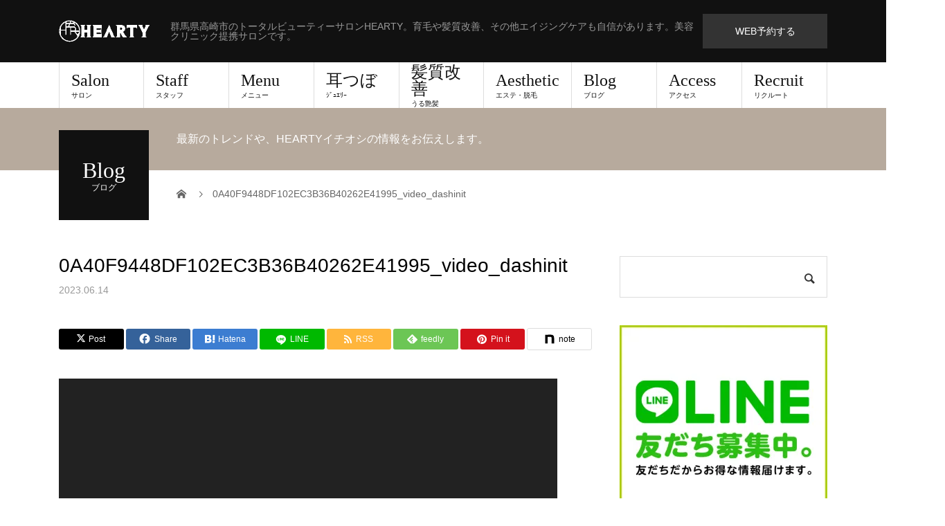

--- FILE ---
content_type: text/html; charset=UTF-8
request_url: https://hearty-hair.com/0a40f9448df102ec3b36b40262e41995_video_dashinit/
body_size: 27997
content:
<!DOCTYPE html>
<html dir="ltr" lang="ja" prefix="og: https://ogp.me/ns#">
<head>
<meta charset="UTF-8">
<meta name="description" content="群馬県高崎市のトータルビューティーサロンHEARTY。育毛や髪質改善、その他エイジングケアも自信があります。美容クリニック提携サロンです。">
<meta name="viewport" content="width=device-width">
<title>0A40F9448DF102EC3B36B40262E41995_video_dashinit | 【公式】高崎市の美容室HEARTY(ハーティー)</title>

		<!-- All in One SEO 4.9.3 - aioseo.com -->
	<meta name="robots" content="max-snippet:-1, max-image-preview:large, max-video-preview:-1" />
	<meta name="google-site-verification" content="27CnBztobK_Spj0PQugobh0IXlWEJQsz5PZHM1YTRnU" />
	<meta name="msvalidate.01" content="DB5A36910AC03ACE222719D92879B9F9" />
	<link rel="canonical" href="https://hearty-hair.com/0a40f9448df102ec3b36b40262e41995_video_dashinit/" />
	<meta name="generator" content="All in One SEO (AIOSEO) 4.9.3" />
		<meta property="og:locale" content="ja_JP" />
		<meta property="og:site_name" content="高崎市のトータルビューティサロンHEARTY(ハーティー)" />
		<meta property="og:type" content="article" />
		<meta property="og:title" content="0A40F9448DF102EC3B36B40262E41995_video_dashinit | 【公式】高崎市の美容室HEARTY(ハーティー)" />
		<meta property="og:url" content="https://hearty-hair.com/0a40f9448df102ec3b36b40262e41995_video_dashinit/" />
		<meta property="fb:app_id" content="326905271093372" />
		<meta property="fb:admins" content="1821116448143677" />
		<meta property="og:image" content="https://hearty-hair.com/wp-content/uploads/2017/03/hearty_rogo_futa.png" />
		<meta property="og:image:secure_url" content="https://hearty-hair.com/wp-content/uploads/2017/03/hearty_rogo_futa.png" />
		<meta property="og:image:width" content="300" />
		<meta property="og:image:height" content="120" />
		<meta property="article:published_time" content="2023-06-14T00:39:50+00:00" />
		<meta property="article:modified_time" content="2023-06-14T00:39:50+00:00" />
		<meta property="article:publisher" content="https://www.facebook.com/HEARTY.Ltd/" />
		<meta name="twitter:card" content="summary" />
		<meta name="twitter:title" content="0A40F9448DF102EC3B36B40262E41995_video_dashinit | 【公式】高崎市の美容室HEARTY(ハーティー)" />
		<meta name="twitter:image" content="https://hearty-hair.com/wp-content/uploads/2017/03/hearty_rogo_futa.png" />
		<script type="application/ld+json" class="aioseo-schema">
			{"@context":"https:\/\/schema.org","@graph":[{"@type":"BreadcrumbList","@id":"https:\/\/hearty-hair.com\/0a40f9448df102ec3b36b40262e41995_video_dashinit\/#breadcrumblist","itemListElement":[{"@type":"ListItem","@id":"https:\/\/hearty-hair.com#listItem","position":1,"name":"Home","item":"https:\/\/hearty-hair.com","nextItem":{"@type":"ListItem","@id":"https:\/\/hearty-hair.com\/0a40f9448df102ec3b36b40262e41995_video_dashinit\/#listItem","name":"0A40F9448DF102EC3B36B40262E41995_video_dashinit"}},{"@type":"ListItem","@id":"https:\/\/hearty-hair.com\/0a40f9448df102ec3b36b40262e41995_video_dashinit\/#listItem","position":2,"name":"0A40F9448DF102EC3B36B40262E41995_video_dashinit","previousItem":{"@type":"ListItem","@id":"https:\/\/hearty-hair.com#listItem","name":"Home"}}]},{"@type":"ItemPage","@id":"https:\/\/hearty-hair.com\/0a40f9448df102ec3b36b40262e41995_video_dashinit\/#itempage","url":"https:\/\/hearty-hair.com\/0a40f9448df102ec3b36b40262e41995_video_dashinit\/","name":"0A40F9448DF102EC3B36B40262E41995_video_dashinit | \u3010\u516c\u5f0f\u3011\u9ad8\u5d0e\u5e02\u306e\u7f8e\u5bb9\u5ba4HEARTY(\u30cf\u30fc\u30c6\u30a3\u30fc)","inLanguage":"ja","isPartOf":{"@id":"https:\/\/hearty-hair.com\/#website"},"breadcrumb":{"@id":"https:\/\/hearty-hair.com\/0a40f9448df102ec3b36b40262e41995_video_dashinit\/#breadcrumblist"},"author":{"@id":"https:\/\/hearty-hair.com\/author\/#author"},"creator":{"@id":"https:\/\/hearty-hair.com\/author\/#author"},"datePublished":"2023-06-14T09:39:50+09:00","dateModified":"2023-06-14T09:39:50+09:00"},{"@type":"Organization","@id":"https:\/\/hearty-hair.com\/#organization","name":"\u7fa4\u99ac\u770c\u9ad8\u5d0e\u5e02\u306e\u7f8e\u5bb9\u5ba4HEARTY\uff08\u30cf\u30fc\u30c6\u30a3\u30fc\uff09","description":"\u7fa4\u99ac\u770c\u9ad8\u5d0e\u5e02\u306e\u30c8\u30fc\u30bf\u30eb\u30d3\u30e5\u30fc\u30c6\u30a3\u30fc\u30b5\u30ed\u30f3HEARTY\u3002\u80b2\u6bdb\u3084\u9aea\u8cea\u6539\u5584\u3001\u305d\u306e\u4ed6\u30a8\u30a4\u30b8\u30f3\u30b0\u30b1\u30a2\u3082\u81ea\u4fe1\u304c\u3042\u308a\u307e\u3059\u3002\u7f8e\u5bb9\u30af\u30ea\u30cb\u30c3\u30af\u63d0\u643a\u30b5\u30ed\u30f3\u3067\u3059\u3002","url":"https:\/\/hearty-hair.com\/","telephone":"+81273888558","logo":{"@type":"ImageObject","url":"https:\/\/i0.wp.com\/hearty-hair.com\/wp-content\/uploads\/2017\/03\/HEARTY_rogo_head.png?fit=300%2C120&ssl=1","@id":"https:\/\/hearty-hair.com\/0a40f9448df102ec3b36b40262e41995_video_dashinit\/#organizationLogo","width":300,"height":120},"image":{"@id":"https:\/\/hearty-hair.com\/0a40f9448df102ec3b36b40262e41995_video_dashinit\/#organizationLogo"},"sameAs":["https:\/\/www.facebook.com\/HEARTY.Ltd\/","https:\/\/instagram.com\/hearty__s"]},{"@type":"WebSite","@id":"https:\/\/hearty-hair.com\/#website","url":"https:\/\/hearty-hair.com\/","name":"\u3010\u516c\u5f0f\u3011\u9ad8\u5d0e\u5e02\u306e\u7f8e\u5bb9\u5ba4HEARTY(\u30cf\u30fc\u30c6\u30a3\u30fc)","description":"\u7fa4\u99ac\u770c\u9ad8\u5d0e\u5e02\u306e\u30c8\u30fc\u30bf\u30eb\u30d3\u30e5\u30fc\u30c6\u30a3\u30fc\u30b5\u30ed\u30f3HEARTY\u3002\u80b2\u6bdb\u3084\u9aea\u8cea\u6539\u5584\u3001\u305d\u306e\u4ed6\u30a8\u30a4\u30b8\u30f3\u30b0\u30b1\u30a2\u3082\u81ea\u4fe1\u304c\u3042\u308a\u307e\u3059\u3002\u7f8e\u5bb9\u30af\u30ea\u30cb\u30c3\u30af\u63d0\u643a\u30b5\u30ed\u30f3\u3067\u3059\u3002","inLanguage":"ja","publisher":{"@id":"https:\/\/hearty-hair.com\/#organization"}}]}
		</script>
		<!-- All in One SEO -->

<meta property="og:type" content="article">
<meta property="og:url" content="https://hearty-hair.com/0a40f9448df102ec3b36b40262e41995_video_dashinit/">
<meta property="og:title" content="0A40F9448DF102EC3B36B40262E41995_video_dashinit | 【公式】高崎市の美容室HEARTY(ハーティー)">
<meta property="og:description" content="群馬県高崎市のトータルビューティーサロンHEARTY。育毛や髪質改善、その他エイジングケアも自信があります。美容クリニック提携サロンです。">
<meta property="og:site_name" content="【公式】高崎市の美容室HEARTY(ハーティー)">
<meta property="og:image" content="">
<meta property="og:image:secure_url" content=""> 
<meta property="og:image:width" content=""> 
<meta property="og:image:height" content="">
<meta property="fb:app_id" content="431568967196556">
<meta name="twitter:card" content="summary">
<meta name="twitter:title" content="0A40F9448DF102EC3B36B40262E41995_video_dashinit | 【公式】高崎市の美容室HEARTY(ハーティー)">
<meta property="twitter:description" content="群馬県高崎市のトータルビューティーサロンHEARTY。育毛や髪質改善、その他エイジングケアも自信があります。美容クリニック提携サロンです。">
<meta name="twitter:image:src" content="">
<link rel='dns-prefetch' href='//secure.gravatar.com' />
<link rel='dns-prefetch' href='//stats.wp.com' />
<link rel='dns-prefetch' href='//v0.wordpress.com' />
<link rel='preconnect' href='//i0.wp.com' />
<link rel="alternate" type="application/rss+xml" title="【公式】高崎市の美容室HEARTY(ハーティー) &raquo; フィード" href="https://hearty-hair.com/feed/" />
<link rel="alternate" type="application/rss+xml" title="【公式】高崎市の美容室HEARTY(ハーティー) &raquo; コメントフィード" href="https://hearty-hair.com/comments/feed/" />
<link rel="alternate" type="application/rss+xml" title="【公式】高崎市の美容室HEARTY(ハーティー) &raquo; 0A40F9448DF102EC3B36B40262E41995_video_dashinit のコメントのフィード" href="https://hearty-hair.com/feed/?attachment_id=23438" />
<link rel="alternate" title="oEmbed (JSON)" type="application/json+oembed" href="https://hearty-hair.com/wp-json/oembed/1.0/embed?url=https%3A%2F%2Fhearty-hair.com%2F0a40f9448df102ec3b36b40262e41995_video_dashinit%2F" />
<link rel="alternate" title="oEmbed (XML)" type="text/xml+oembed" href="https://hearty-hair.com/wp-json/oembed/1.0/embed?url=https%3A%2F%2Fhearty-hair.com%2F0a40f9448df102ec3b36b40262e41995_video_dashinit%2F&#038;format=xml" />
		<!-- This site uses the Google Analytics by ExactMetrics plugin v8.11.1 - Using Analytics tracking - https://www.exactmetrics.com/ -->
							<script src="//www.googletagmanager.com/gtag/js?id=G-4PYLTX153G"  data-cfasync="false" data-wpfc-render="false" type="text/javascript" async></script>
			<script data-cfasync="false" data-wpfc-render="false" type="text/javascript">
				var em_version = '8.11.1';
				var em_track_user = true;
				var em_no_track_reason = '';
								var ExactMetricsDefaultLocations = {"page_location":"https:\/\/hearty-hair.com\/0a40f9448df102ec3b36b40262e41995_video_dashinit\/"};
								if ( typeof ExactMetricsPrivacyGuardFilter === 'function' ) {
					var ExactMetricsLocations = (typeof ExactMetricsExcludeQuery === 'object') ? ExactMetricsPrivacyGuardFilter( ExactMetricsExcludeQuery ) : ExactMetricsPrivacyGuardFilter( ExactMetricsDefaultLocations );
				} else {
					var ExactMetricsLocations = (typeof ExactMetricsExcludeQuery === 'object') ? ExactMetricsExcludeQuery : ExactMetricsDefaultLocations;
				}

								var disableStrs = [
										'ga-disable-G-4PYLTX153G',
									];

				/* Function to detect opted out users */
				function __gtagTrackerIsOptedOut() {
					for (var index = 0; index < disableStrs.length; index++) {
						if (document.cookie.indexOf(disableStrs[index] + '=true') > -1) {
							return true;
						}
					}

					return false;
				}

				/* Disable tracking if the opt-out cookie exists. */
				if (__gtagTrackerIsOptedOut()) {
					for (var index = 0; index < disableStrs.length; index++) {
						window[disableStrs[index]] = true;
					}
				}

				/* Opt-out function */
				function __gtagTrackerOptout() {
					for (var index = 0; index < disableStrs.length; index++) {
						document.cookie = disableStrs[index] + '=true; expires=Thu, 31 Dec 2099 23:59:59 UTC; path=/';
						window[disableStrs[index]] = true;
					}
				}

				if ('undefined' === typeof gaOptout) {
					function gaOptout() {
						__gtagTrackerOptout();
					}
				}
								window.dataLayer = window.dataLayer || [];

				window.ExactMetricsDualTracker = {
					helpers: {},
					trackers: {},
				};
				if (em_track_user) {
					function __gtagDataLayer() {
						dataLayer.push(arguments);
					}

					function __gtagTracker(type, name, parameters) {
						if (!parameters) {
							parameters = {};
						}

						if (parameters.send_to) {
							__gtagDataLayer.apply(null, arguments);
							return;
						}

						if (type === 'event') {
														parameters.send_to = exactmetrics_frontend.v4_id;
							var hookName = name;
							if (typeof parameters['event_category'] !== 'undefined') {
								hookName = parameters['event_category'] + ':' + name;
							}

							if (typeof ExactMetricsDualTracker.trackers[hookName] !== 'undefined') {
								ExactMetricsDualTracker.trackers[hookName](parameters);
							} else {
								__gtagDataLayer('event', name, parameters);
							}
							
						} else {
							__gtagDataLayer.apply(null, arguments);
						}
					}

					__gtagTracker('js', new Date());
					__gtagTracker('set', {
						'developer_id.dNDMyYj': true,
											});
					if ( ExactMetricsLocations.page_location ) {
						__gtagTracker('set', ExactMetricsLocations);
					}
										__gtagTracker('config', 'G-4PYLTX153G', {"forceSSL":"true"} );
										window.gtag = __gtagTracker;										(function () {
						/* https://developers.google.com/analytics/devguides/collection/analyticsjs/ */
						/* ga and __gaTracker compatibility shim. */
						var noopfn = function () {
							return null;
						};
						var newtracker = function () {
							return new Tracker();
						};
						var Tracker = function () {
							return null;
						};
						var p = Tracker.prototype;
						p.get = noopfn;
						p.set = noopfn;
						p.send = function () {
							var args = Array.prototype.slice.call(arguments);
							args.unshift('send');
							__gaTracker.apply(null, args);
						};
						var __gaTracker = function () {
							var len = arguments.length;
							if (len === 0) {
								return;
							}
							var f = arguments[len - 1];
							if (typeof f !== 'object' || f === null || typeof f.hitCallback !== 'function') {
								if ('send' === arguments[0]) {
									var hitConverted, hitObject = false, action;
									if ('event' === arguments[1]) {
										if ('undefined' !== typeof arguments[3]) {
											hitObject = {
												'eventAction': arguments[3],
												'eventCategory': arguments[2],
												'eventLabel': arguments[4],
												'value': arguments[5] ? arguments[5] : 1,
											}
										}
									}
									if ('pageview' === arguments[1]) {
										if ('undefined' !== typeof arguments[2]) {
											hitObject = {
												'eventAction': 'page_view',
												'page_path': arguments[2],
											}
										}
									}
									if (typeof arguments[2] === 'object') {
										hitObject = arguments[2];
									}
									if (typeof arguments[5] === 'object') {
										Object.assign(hitObject, arguments[5]);
									}
									if ('undefined' !== typeof arguments[1].hitType) {
										hitObject = arguments[1];
										if ('pageview' === hitObject.hitType) {
											hitObject.eventAction = 'page_view';
										}
									}
									if (hitObject) {
										action = 'timing' === arguments[1].hitType ? 'timing_complete' : hitObject.eventAction;
										hitConverted = mapArgs(hitObject);
										__gtagTracker('event', action, hitConverted);
									}
								}
								return;
							}

							function mapArgs(args) {
								var arg, hit = {};
								var gaMap = {
									'eventCategory': 'event_category',
									'eventAction': 'event_action',
									'eventLabel': 'event_label',
									'eventValue': 'event_value',
									'nonInteraction': 'non_interaction',
									'timingCategory': 'event_category',
									'timingVar': 'name',
									'timingValue': 'value',
									'timingLabel': 'event_label',
									'page': 'page_path',
									'location': 'page_location',
									'title': 'page_title',
									'referrer' : 'page_referrer',
								};
								for (arg in args) {
																		if (!(!args.hasOwnProperty(arg) || !gaMap.hasOwnProperty(arg))) {
										hit[gaMap[arg]] = args[arg];
									} else {
										hit[arg] = args[arg];
									}
								}
								return hit;
							}

							try {
								f.hitCallback();
							} catch (ex) {
							}
						};
						__gaTracker.create = newtracker;
						__gaTracker.getByName = newtracker;
						__gaTracker.getAll = function () {
							return [];
						};
						__gaTracker.remove = noopfn;
						__gaTracker.loaded = true;
						window['__gaTracker'] = __gaTracker;
					})();
									} else {
										console.log("");
					(function () {
						function __gtagTracker() {
							return null;
						}

						window['__gtagTracker'] = __gtagTracker;
						window['gtag'] = __gtagTracker;
					})();
									}
			</script>
							<!-- / Google Analytics by ExactMetrics -->
				<!-- This site uses the Google Analytics by MonsterInsights plugin v9.11.1 - Using Analytics tracking - https://www.monsterinsights.com/ -->
							<script src="//www.googletagmanager.com/gtag/js?id=G-8ZDWPVPMSL"  data-cfasync="false" data-wpfc-render="false" type="text/javascript" async></script>
			<script data-cfasync="false" data-wpfc-render="false" type="text/javascript">
				var mi_version = '9.11.1';
				var mi_track_user = true;
				var mi_no_track_reason = '';
								var MonsterInsightsDefaultLocations = {"page_location":"https:\/\/hearty-hair.com\/0a40f9448df102ec3b36b40262e41995_video_dashinit\/"};
								if ( typeof MonsterInsightsPrivacyGuardFilter === 'function' ) {
					var MonsterInsightsLocations = (typeof MonsterInsightsExcludeQuery === 'object') ? MonsterInsightsPrivacyGuardFilter( MonsterInsightsExcludeQuery ) : MonsterInsightsPrivacyGuardFilter( MonsterInsightsDefaultLocations );
				} else {
					var MonsterInsightsLocations = (typeof MonsterInsightsExcludeQuery === 'object') ? MonsterInsightsExcludeQuery : MonsterInsightsDefaultLocations;
				}

								var disableStrs = [
										'ga-disable-G-8ZDWPVPMSL',
									];

				/* Function to detect opted out users */
				function __gtagTrackerIsOptedOut() {
					for (var index = 0; index < disableStrs.length; index++) {
						if (document.cookie.indexOf(disableStrs[index] + '=true') > -1) {
							return true;
						}
					}

					return false;
				}

				/* Disable tracking if the opt-out cookie exists. */
				if (__gtagTrackerIsOptedOut()) {
					for (var index = 0; index < disableStrs.length; index++) {
						window[disableStrs[index]] = true;
					}
				}

				/* Opt-out function */
				function __gtagTrackerOptout() {
					for (var index = 0; index < disableStrs.length; index++) {
						document.cookie = disableStrs[index] + '=true; expires=Thu, 31 Dec 2099 23:59:59 UTC; path=/';
						window[disableStrs[index]] = true;
					}
				}

				if ('undefined' === typeof gaOptout) {
					function gaOptout() {
						__gtagTrackerOptout();
					}
				}
								window.dataLayer = window.dataLayer || [];

				window.MonsterInsightsDualTracker = {
					helpers: {},
					trackers: {},
				};
				if (mi_track_user) {
					function __gtagDataLayer() {
						dataLayer.push(arguments);
					}

					function __gtagTracker(type, name, parameters) {
						if (!parameters) {
							parameters = {};
						}

						if (parameters.send_to) {
							__gtagDataLayer.apply(null, arguments);
							return;
						}

						if (type === 'event') {
														parameters.send_to = monsterinsights_frontend.v4_id;
							var hookName = name;
							if (typeof parameters['event_category'] !== 'undefined') {
								hookName = parameters['event_category'] + ':' + name;
							}

							if (typeof MonsterInsightsDualTracker.trackers[hookName] !== 'undefined') {
								MonsterInsightsDualTracker.trackers[hookName](parameters);
							} else {
								__gtagDataLayer('event', name, parameters);
							}
							
						} else {
							__gtagDataLayer.apply(null, arguments);
						}
					}

					__gtagTracker('js', new Date());
					__gtagTracker('set', {
						'developer_id.dZGIzZG': true,
											});
					if ( MonsterInsightsLocations.page_location ) {
						__gtagTracker('set', MonsterInsightsLocations);
					}
										__gtagTracker('config', 'G-8ZDWPVPMSL', {"forceSSL":"true"} );
										window.gtag = __gtagTracker;										(function () {
						/* https://developers.google.com/analytics/devguides/collection/analyticsjs/ */
						/* ga and __gaTracker compatibility shim. */
						var noopfn = function () {
							return null;
						};
						var newtracker = function () {
							return new Tracker();
						};
						var Tracker = function () {
							return null;
						};
						var p = Tracker.prototype;
						p.get = noopfn;
						p.set = noopfn;
						p.send = function () {
							var args = Array.prototype.slice.call(arguments);
							args.unshift('send');
							__gaTracker.apply(null, args);
						};
						var __gaTracker = function () {
							var len = arguments.length;
							if (len === 0) {
								return;
							}
							var f = arguments[len - 1];
							if (typeof f !== 'object' || f === null || typeof f.hitCallback !== 'function') {
								if ('send' === arguments[0]) {
									var hitConverted, hitObject = false, action;
									if ('event' === arguments[1]) {
										if ('undefined' !== typeof arguments[3]) {
											hitObject = {
												'eventAction': arguments[3],
												'eventCategory': arguments[2],
												'eventLabel': arguments[4],
												'value': arguments[5] ? arguments[5] : 1,
											}
										}
									}
									if ('pageview' === arguments[1]) {
										if ('undefined' !== typeof arguments[2]) {
											hitObject = {
												'eventAction': 'page_view',
												'page_path': arguments[2],
											}
										}
									}
									if (typeof arguments[2] === 'object') {
										hitObject = arguments[2];
									}
									if (typeof arguments[5] === 'object') {
										Object.assign(hitObject, arguments[5]);
									}
									if ('undefined' !== typeof arguments[1].hitType) {
										hitObject = arguments[1];
										if ('pageview' === hitObject.hitType) {
											hitObject.eventAction = 'page_view';
										}
									}
									if (hitObject) {
										action = 'timing' === arguments[1].hitType ? 'timing_complete' : hitObject.eventAction;
										hitConverted = mapArgs(hitObject);
										__gtagTracker('event', action, hitConverted);
									}
								}
								return;
							}

							function mapArgs(args) {
								var arg, hit = {};
								var gaMap = {
									'eventCategory': 'event_category',
									'eventAction': 'event_action',
									'eventLabel': 'event_label',
									'eventValue': 'event_value',
									'nonInteraction': 'non_interaction',
									'timingCategory': 'event_category',
									'timingVar': 'name',
									'timingValue': 'value',
									'timingLabel': 'event_label',
									'page': 'page_path',
									'location': 'page_location',
									'title': 'page_title',
									'referrer' : 'page_referrer',
								};
								for (arg in args) {
																		if (!(!args.hasOwnProperty(arg) || !gaMap.hasOwnProperty(arg))) {
										hit[gaMap[arg]] = args[arg];
									} else {
										hit[arg] = args[arg];
									}
								}
								return hit;
							}

							try {
								f.hitCallback();
							} catch (ex) {
							}
						};
						__gaTracker.create = newtracker;
						__gaTracker.getByName = newtracker;
						__gaTracker.getAll = function () {
							return [];
						};
						__gaTracker.remove = noopfn;
						__gaTracker.loaded = true;
						window['__gaTracker'] = __gaTracker;
					})();
									} else {
										console.log("");
					(function () {
						function __gtagTracker() {
							return null;
						}

						window['__gtagTracker'] = __gtagTracker;
						window['gtag'] = __gtagTracker;
					})();
									}
			</script>
							<!-- / Google Analytics by MonsterInsights -->
		<link rel="preconnect" href="https://fonts.googleapis.com">
<link rel="preconnect" href="https://fonts.gstatic.com" crossorigin>
<link href="https://fonts.googleapis.com/css2?family=Noto+Sans+JP:wght@400;600" rel="stylesheet">
<style id='wp-img-auto-sizes-contain-inline-css' type='text/css'>
img:is([sizes=auto i],[sizes^="auto," i]){contain-intrinsic-size:3000px 1500px}
/*# sourceURL=wp-img-auto-sizes-contain-inline-css */
</style>
<style id='wp-emoji-styles-inline-css' type='text/css'>

	img.wp-smiley, img.emoji {
		display: inline !important;
		border: none !important;
		box-shadow: none !important;
		height: 1em !important;
		width: 1em !important;
		margin: 0 0.07em !important;
		vertical-align: -0.1em !important;
		background: none !important;
		padding: 0 !important;
	}
/*# sourceURL=wp-emoji-styles-inline-css */
</style>
<style id='wp-block-library-inline-css' type='text/css'>
:root{--wp-block-synced-color:#7a00df;--wp-block-synced-color--rgb:122,0,223;--wp-bound-block-color:var(--wp-block-synced-color);--wp-editor-canvas-background:#ddd;--wp-admin-theme-color:#007cba;--wp-admin-theme-color--rgb:0,124,186;--wp-admin-theme-color-darker-10:#006ba1;--wp-admin-theme-color-darker-10--rgb:0,107,160.5;--wp-admin-theme-color-darker-20:#005a87;--wp-admin-theme-color-darker-20--rgb:0,90,135;--wp-admin-border-width-focus:2px}@media (min-resolution:192dpi){:root{--wp-admin-border-width-focus:1.5px}}.wp-element-button{cursor:pointer}:root .has-very-light-gray-background-color{background-color:#eee}:root .has-very-dark-gray-background-color{background-color:#313131}:root .has-very-light-gray-color{color:#eee}:root .has-very-dark-gray-color{color:#313131}:root .has-vivid-green-cyan-to-vivid-cyan-blue-gradient-background{background:linear-gradient(135deg,#00d084,#0693e3)}:root .has-purple-crush-gradient-background{background:linear-gradient(135deg,#34e2e4,#4721fb 50%,#ab1dfe)}:root .has-hazy-dawn-gradient-background{background:linear-gradient(135deg,#faaca8,#dad0ec)}:root .has-subdued-olive-gradient-background{background:linear-gradient(135deg,#fafae1,#67a671)}:root .has-atomic-cream-gradient-background{background:linear-gradient(135deg,#fdd79a,#004a59)}:root .has-nightshade-gradient-background{background:linear-gradient(135deg,#330968,#31cdcf)}:root .has-midnight-gradient-background{background:linear-gradient(135deg,#020381,#2874fc)}:root{--wp--preset--font-size--normal:16px;--wp--preset--font-size--huge:42px}.has-regular-font-size{font-size:1em}.has-larger-font-size{font-size:2.625em}.has-normal-font-size{font-size:var(--wp--preset--font-size--normal)}.has-huge-font-size{font-size:var(--wp--preset--font-size--huge)}.has-text-align-center{text-align:center}.has-text-align-left{text-align:left}.has-text-align-right{text-align:right}.has-fit-text{white-space:nowrap!important}#end-resizable-editor-section{display:none}.aligncenter{clear:both}.items-justified-left{justify-content:flex-start}.items-justified-center{justify-content:center}.items-justified-right{justify-content:flex-end}.items-justified-space-between{justify-content:space-between}.screen-reader-text{border:0;clip-path:inset(50%);height:1px;margin:-1px;overflow:hidden;padding:0;position:absolute;width:1px;word-wrap:normal!important}.screen-reader-text:focus{background-color:#ddd;clip-path:none;color:#444;display:block;font-size:1em;height:auto;left:5px;line-height:normal;padding:15px 23px 14px;text-decoration:none;top:5px;width:auto;z-index:100000}html :where(.has-border-color){border-style:solid}html :where([style*=border-top-color]){border-top-style:solid}html :where([style*=border-right-color]){border-right-style:solid}html :where([style*=border-bottom-color]){border-bottom-style:solid}html :where([style*=border-left-color]){border-left-style:solid}html :where([style*=border-width]){border-style:solid}html :where([style*=border-top-width]){border-top-style:solid}html :where([style*=border-right-width]){border-right-style:solid}html :where([style*=border-bottom-width]){border-bottom-style:solid}html :where([style*=border-left-width]){border-left-style:solid}html :where(img[class*=wp-image-]){height:auto;max-width:100%}:where(figure){margin:0 0 1em}html :where(.is-position-sticky){--wp-admin--admin-bar--position-offset:var(--wp-admin--admin-bar--height,0px)}@media screen and (max-width:600px){html :where(.is-position-sticky){--wp-admin--admin-bar--position-offset:0px}}

/*# sourceURL=wp-block-library-inline-css */
</style><link rel='stylesheet' id='mediaelement-css' href='https://hearty-hair.com/wp-includes/js/mediaelement/mediaelementplayer-legacy.min.css?ver=4.2.17' type='text/css' media='all' />
<link rel='stylesheet' id='wp-mediaelement-css' href='https://hearty-hair.com/wp-includes/js/mediaelement/wp-mediaelement.min.css?ver=6.9' type='text/css' media='all' />
<style id='global-styles-inline-css' type='text/css'>
:root{--wp--preset--aspect-ratio--square: 1;--wp--preset--aspect-ratio--4-3: 4/3;--wp--preset--aspect-ratio--3-4: 3/4;--wp--preset--aspect-ratio--3-2: 3/2;--wp--preset--aspect-ratio--2-3: 2/3;--wp--preset--aspect-ratio--16-9: 16/9;--wp--preset--aspect-ratio--9-16: 9/16;--wp--preset--color--black: #000000;--wp--preset--color--cyan-bluish-gray: #abb8c3;--wp--preset--color--white: #ffffff;--wp--preset--color--pale-pink: #f78da7;--wp--preset--color--vivid-red: #cf2e2e;--wp--preset--color--luminous-vivid-orange: #ff6900;--wp--preset--color--luminous-vivid-amber: #fcb900;--wp--preset--color--light-green-cyan: #7bdcb5;--wp--preset--color--vivid-green-cyan: #00d084;--wp--preset--color--pale-cyan-blue: #8ed1fc;--wp--preset--color--vivid-cyan-blue: #0693e3;--wp--preset--color--vivid-purple: #9b51e0;--wp--preset--gradient--vivid-cyan-blue-to-vivid-purple: linear-gradient(135deg,rgb(6,147,227) 0%,rgb(155,81,224) 100%);--wp--preset--gradient--light-green-cyan-to-vivid-green-cyan: linear-gradient(135deg,rgb(122,220,180) 0%,rgb(0,208,130) 100%);--wp--preset--gradient--luminous-vivid-amber-to-luminous-vivid-orange: linear-gradient(135deg,rgb(252,185,0) 0%,rgb(255,105,0) 100%);--wp--preset--gradient--luminous-vivid-orange-to-vivid-red: linear-gradient(135deg,rgb(255,105,0) 0%,rgb(207,46,46) 100%);--wp--preset--gradient--very-light-gray-to-cyan-bluish-gray: linear-gradient(135deg,rgb(238,238,238) 0%,rgb(169,184,195) 100%);--wp--preset--gradient--cool-to-warm-spectrum: linear-gradient(135deg,rgb(74,234,220) 0%,rgb(151,120,209) 20%,rgb(207,42,186) 40%,rgb(238,44,130) 60%,rgb(251,105,98) 80%,rgb(254,248,76) 100%);--wp--preset--gradient--blush-light-purple: linear-gradient(135deg,rgb(255,206,236) 0%,rgb(152,150,240) 100%);--wp--preset--gradient--blush-bordeaux: linear-gradient(135deg,rgb(254,205,165) 0%,rgb(254,45,45) 50%,rgb(107,0,62) 100%);--wp--preset--gradient--luminous-dusk: linear-gradient(135deg,rgb(255,203,112) 0%,rgb(199,81,192) 50%,rgb(65,88,208) 100%);--wp--preset--gradient--pale-ocean: linear-gradient(135deg,rgb(255,245,203) 0%,rgb(182,227,212) 50%,rgb(51,167,181) 100%);--wp--preset--gradient--electric-grass: linear-gradient(135deg,rgb(202,248,128) 0%,rgb(113,206,126) 100%);--wp--preset--gradient--midnight: linear-gradient(135deg,rgb(2,3,129) 0%,rgb(40,116,252) 100%);--wp--preset--font-size--small: 13px;--wp--preset--font-size--medium: 20px;--wp--preset--font-size--large: 36px;--wp--preset--font-size--x-large: 42px;--wp--preset--spacing--20: 0.44rem;--wp--preset--spacing--30: 0.67rem;--wp--preset--spacing--40: 1rem;--wp--preset--spacing--50: 1.5rem;--wp--preset--spacing--60: 2.25rem;--wp--preset--spacing--70: 3.38rem;--wp--preset--spacing--80: 5.06rem;--wp--preset--shadow--natural: 6px 6px 9px rgba(0, 0, 0, 0.2);--wp--preset--shadow--deep: 12px 12px 50px rgba(0, 0, 0, 0.4);--wp--preset--shadow--sharp: 6px 6px 0px rgba(0, 0, 0, 0.2);--wp--preset--shadow--outlined: 6px 6px 0px -3px rgb(255, 255, 255), 6px 6px rgb(0, 0, 0);--wp--preset--shadow--crisp: 6px 6px 0px rgb(0, 0, 0);}:where(.is-layout-flex){gap: 0.5em;}:where(.is-layout-grid){gap: 0.5em;}body .is-layout-flex{display: flex;}.is-layout-flex{flex-wrap: wrap;align-items: center;}.is-layout-flex > :is(*, div){margin: 0;}body .is-layout-grid{display: grid;}.is-layout-grid > :is(*, div){margin: 0;}:where(.wp-block-columns.is-layout-flex){gap: 2em;}:where(.wp-block-columns.is-layout-grid){gap: 2em;}:where(.wp-block-post-template.is-layout-flex){gap: 1.25em;}:where(.wp-block-post-template.is-layout-grid){gap: 1.25em;}.has-black-color{color: var(--wp--preset--color--black) !important;}.has-cyan-bluish-gray-color{color: var(--wp--preset--color--cyan-bluish-gray) !important;}.has-white-color{color: var(--wp--preset--color--white) !important;}.has-pale-pink-color{color: var(--wp--preset--color--pale-pink) !important;}.has-vivid-red-color{color: var(--wp--preset--color--vivid-red) !important;}.has-luminous-vivid-orange-color{color: var(--wp--preset--color--luminous-vivid-orange) !important;}.has-luminous-vivid-amber-color{color: var(--wp--preset--color--luminous-vivid-amber) !important;}.has-light-green-cyan-color{color: var(--wp--preset--color--light-green-cyan) !important;}.has-vivid-green-cyan-color{color: var(--wp--preset--color--vivid-green-cyan) !important;}.has-pale-cyan-blue-color{color: var(--wp--preset--color--pale-cyan-blue) !important;}.has-vivid-cyan-blue-color{color: var(--wp--preset--color--vivid-cyan-blue) !important;}.has-vivid-purple-color{color: var(--wp--preset--color--vivid-purple) !important;}.has-black-background-color{background-color: var(--wp--preset--color--black) !important;}.has-cyan-bluish-gray-background-color{background-color: var(--wp--preset--color--cyan-bluish-gray) !important;}.has-white-background-color{background-color: var(--wp--preset--color--white) !important;}.has-pale-pink-background-color{background-color: var(--wp--preset--color--pale-pink) !important;}.has-vivid-red-background-color{background-color: var(--wp--preset--color--vivid-red) !important;}.has-luminous-vivid-orange-background-color{background-color: var(--wp--preset--color--luminous-vivid-orange) !important;}.has-luminous-vivid-amber-background-color{background-color: var(--wp--preset--color--luminous-vivid-amber) !important;}.has-light-green-cyan-background-color{background-color: var(--wp--preset--color--light-green-cyan) !important;}.has-vivid-green-cyan-background-color{background-color: var(--wp--preset--color--vivid-green-cyan) !important;}.has-pale-cyan-blue-background-color{background-color: var(--wp--preset--color--pale-cyan-blue) !important;}.has-vivid-cyan-blue-background-color{background-color: var(--wp--preset--color--vivid-cyan-blue) !important;}.has-vivid-purple-background-color{background-color: var(--wp--preset--color--vivid-purple) !important;}.has-black-border-color{border-color: var(--wp--preset--color--black) !important;}.has-cyan-bluish-gray-border-color{border-color: var(--wp--preset--color--cyan-bluish-gray) !important;}.has-white-border-color{border-color: var(--wp--preset--color--white) !important;}.has-pale-pink-border-color{border-color: var(--wp--preset--color--pale-pink) !important;}.has-vivid-red-border-color{border-color: var(--wp--preset--color--vivid-red) !important;}.has-luminous-vivid-orange-border-color{border-color: var(--wp--preset--color--luminous-vivid-orange) !important;}.has-luminous-vivid-amber-border-color{border-color: var(--wp--preset--color--luminous-vivid-amber) !important;}.has-light-green-cyan-border-color{border-color: var(--wp--preset--color--light-green-cyan) !important;}.has-vivid-green-cyan-border-color{border-color: var(--wp--preset--color--vivid-green-cyan) !important;}.has-pale-cyan-blue-border-color{border-color: var(--wp--preset--color--pale-cyan-blue) !important;}.has-vivid-cyan-blue-border-color{border-color: var(--wp--preset--color--vivid-cyan-blue) !important;}.has-vivid-purple-border-color{border-color: var(--wp--preset--color--vivid-purple) !important;}.has-vivid-cyan-blue-to-vivid-purple-gradient-background{background: var(--wp--preset--gradient--vivid-cyan-blue-to-vivid-purple) !important;}.has-light-green-cyan-to-vivid-green-cyan-gradient-background{background: var(--wp--preset--gradient--light-green-cyan-to-vivid-green-cyan) !important;}.has-luminous-vivid-amber-to-luminous-vivid-orange-gradient-background{background: var(--wp--preset--gradient--luminous-vivid-amber-to-luminous-vivid-orange) !important;}.has-luminous-vivid-orange-to-vivid-red-gradient-background{background: var(--wp--preset--gradient--luminous-vivid-orange-to-vivid-red) !important;}.has-very-light-gray-to-cyan-bluish-gray-gradient-background{background: var(--wp--preset--gradient--very-light-gray-to-cyan-bluish-gray) !important;}.has-cool-to-warm-spectrum-gradient-background{background: var(--wp--preset--gradient--cool-to-warm-spectrum) !important;}.has-blush-light-purple-gradient-background{background: var(--wp--preset--gradient--blush-light-purple) !important;}.has-blush-bordeaux-gradient-background{background: var(--wp--preset--gradient--blush-bordeaux) !important;}.has-luminous-dusk-gradient-background{background: var(--wp--preset--gradient--luminous-dusk) !important;}.has-pale-ocean-gradient-background{background: var(--wp--preset--gradient--pale-ocean) !important;}.has-electric-grass-gradient-background{background: var(--wp--preset--gradient--electric-grass) !important;}.has-midnight-gradient-background{background: var(--wp--preset--gradient--midnight) !important;}.has-small-font-size{font-size: var(--wp--preset--font-size--small) !important;}.has-medium-font-size{font-size: var(--wp--preset--font-size--medium) !important;}.has-large-font-size{font-size: var(--wp--preset--font-size--large) !important;}.has-x-large-font-size{font-size: var(--wp--preset--font-size--x-large) !important;}
/*# sourceURL=global-styles-inline-css */
</style>

<style id='classic-theme-styles-inline-css' type='text/css'>
/*! This file is auto-generated */
.wp-block-button__link{color:#fff;background-color:#32373c;border-radius:9999px;box-shadow:none;text-decoration:none;padding:calc(.667em + 2px) calc(1.333em + 2px);font-size:1.125em}.wp-block-file__button{background:#32373c;color:#fff;text-decoration:none}
/*# sourceURL=/wp-includes/css/classic-themes.min.css */
</style>
<link rel='stylesheet' id='contact-form-7-css' href='https://hearty-hair.com/wp-content/plugins/contact-form-7/includes/css/styles.css?ver=6.1.4' type='text/css' media='all' />
<link rel='stylesheet' id='tcd-maps-css' href='https://hearty-hair.com/wp-content/plugins/tcd-google-maps/admin.css?ver=6.9' type='text/css' media='all' />
<link rel='stylesheet' id='parent-style-css' href='https://hearty-hair.com/wp-content/themes/beauty_tcd054/style.css?ver=6.9' type='text/css' media='all' />
<link rel='stylesheet' id='child-style-css' href='https://hearty-hair.com/wp-content/themes/hearty-recruit/style.css?ver=6.9' type='text/css' media='all' />
<link rel='stylesheet' id='sns-button-css' href='https://hearty-hair.com/wp-content/themes/beauty_tcd054/assets/css/sns-button.css?ver=2.2' type='text/css' media='all' />
<link rel='stylesheet' id='attmgr_style-css' href='https://hearty-hair.com/wp-content/plugins/attendance-manager/front.css?ver=0.6.2' type='text/css' media='all' />
<link rel='stylesheet' id='beauty-slick-css' href='https://hearty-hair.com/wp-content/themes/beauty_tcd054/assets/css/slick.min.css?ver=6.9' type='text/css' media='all' />
<link rel='stylesheet' id='beauty-slick-theme-css' href='https://hearty-hair.com/wp-content/themes/beauty_tcd054/assets/css/slick-theme.min.css?ver=6.9' type='text/css' media='all' />
<link rel='stylesheet' id='beauty-style-css' href='https://hearty-hair.com/wp-content/themes/hearty-recruit/style.css?ver=2.2' type='text/css' media='all' />
<link rel='stylesheet' id='design-plus-css' href='https://hearty-hair.com/wp-content/themes/beauty_tcd054/assets/css/design-plus.css?ver=2.2' type='text/css' media='all' />
<style>:root {
  --tcd-font-type1: Arial,"Hiragino Sans","Yu Gothic Medium","Meiryo",sans-serif;
  --tcd-font-type2: "Times New Roman",Times,"Yu Mincho","游明朝","游明朝体","Hiragino Mincho Pro",serif;
  --tcd-font-type3: Palatino,"Yu Kyokasho","游教科書体","UD デジタル 教科書体 N","游明朝","游明朝体","Hiragino Mincho Pro","Meiryo",serif;
  --tcd-font-type-logo: "Noto Sans JP",sans-serif;
}</style>
<script type="text/javascript" src="https://hearty-hair.com/wp-content/plugins/google-analytics-dashboard-for-wp/assets/js/frontend-gtag.min.js?ver=8.11.1" id="exactmetrics-frontend-script-js" async="async" data-wp-strategy="async"></script>
<script data-cfasync="false" data-wpfc-render="false" type="text/javascript" id='exactmetrics-frontend-script-js-extra'>/* <![CDATA[ */
var exactmetrics_frontend = {"js_events_tracking":"true","download_extensions":"zip,mp3,mpeg,pdf,docx,pptx,xlsx,rar","inbound_paths":"[{\"path\":\"\\\/go\\\/\",\"label\":\"affiliate\"},{\"path\":\"\\\/recommend\\\/\",\"label\":\"affiliate\"}]","home_url":"https:\/\/hearty-hair.com","hash_tracking":"false","v4_id":"G-4PYLTX153G"};/* ]]> */
</script>
<script type="text/javascript" src="https://hearty-hair.com/wp-content/plugins/google-analytics-for-wordpress/assets/js/frontend-gtag.min.js?ver=9.11.1" id="monsterinsights-frontend-script-js" async="async" data-wp-strategy="async"></script>
<script data-cfasync="false" data-wpfc-render="false" type="text/javascript" id='monsterinsights-frontend-script-js-extra'>/* <![CDATA[ */
var monsterinsights_frontend = {"js_events_tracking":"true","download_extensions":"doc,pdf,ppt,zip,xls,docx,pptx,xlsx","inbound_paths":"[]","home_url":"https:\/\/hearty-hair.com","hash_tracking":"false","v4_id":"G-8ZDWPVPMSL"};/* ]]> */
</script>
<script type="text/javascript" src="https://hearty-hair.com/wp-includes/js/jquery/jquery.min.js?ver=3.7.1" id="jquery-core-js"></script>
<script type="text/javascript" src="https://hearty-hair.com/wp-includes/js/jquery/jquery-migrate.min.js?ver=3.4.1" id="jquery-migrate-js"></script>
<script type="text/javascript" src="https://hearty-hair.com/wp-content/themes/beauty_tcd054/assets/js/slick.min.js?ver=2.2" id="beauty-slick-js"></script>
<link rel="https://api.w.org/" href="https://hearty-hair.com/wp-json/" /><link rel="alternate" title="JSON" type="application/json" href="https://hearty-hair.com/wp-json/wp/v2/media/23438" /><link rel='shortlink' href='https://wp.me/a928OM-662' />
	<style>img#wpstats{display:none}</style>
		<link rel="shortcut icon" href="https://hearty-hair.com/wp-content/uploads/2018/04/favicon.ico">
<style>
.p-headline,.p-pager__item span,.p-portfolio__headline,.p-page-links > span,.c-pw__btn,.p-widget__title,.widget_block .wp-block-heading,.p-search__submit,.p-staff-blog__headline,.p-readmore__btn{background: #111111}.p-pager__item span,.p-page-links > span{border-color: #111111}.p-pagetop a:hover,.p-nav02__item a:hover,.p-index-content__btn:hover,.p-menu-btn.is-active,.c-pw__btn:hover,.p-search__submit:hover,.p-readmore__btn:hover{background: #422414}.p-article01__title a:hover,.p-article01__cat a:hover,.p-article02__title a:hover,.p-article03__title a:hover,.p-breadcrumb a:hover,.p-entry__cat a:hover,.p-article04 a:hover .p-article04__title,.p-article06 a:hover .p-article06__name,.p-profile__social-item a:hover,.p-style-author__body:hover .p-style-author__portrait-name,.p-style-author__body:hover .p-style-author__comment::after,.p-news-ticker__item-date,.p-news-ticker__list-item-title:hover,.p-article05 a:hover .p-article05__title,.p-news-ticker__list-item-date,.p-author__name a:hover,.p-profile__table a:hover,.p-style__table a:hover,.p-widget:not(.widget_text) a:hover{color: #422414}.p-entry__body a,.custom-html-widget a{color: #422414}body,.p-global-nav .sub-title,.p-page-header__sub,.p-index-content__header-title span{font-family: var(--tcd-font-type1)}.rich_font_logo{font-family: var(--tcd-font-type-logo);font-weight: bold}.l-header__tel,.c-logo,.p-global-nav > ul > li > a,.p-page-header__title,.p-banner-list__item-catch,.p-profile__table caption,.p-search__title,.p-style__data-item-headline,.p-index-content__header-title,.p-header-slider__item-title,.p-header-video__title,.p-header-youtube__title{font-family: var(--tcd-font-type2)}.p-hover-effect--type2:hover img{opacity:0.7}.p-hover-effect--type2 img{margin-left: 15px;-webkit-transform: scale(1.3) translate3d(-15px, 0, 0);transform: scale(1.3) translate3d(-15px, 0, 0)}.p-author__img.p-hover-effect--type2 img{margin-left: 5px;-webkit-transform: scale(1.3) translate3d(-5px, 0, 0);transform: scale(1.3) translate3d(-5px, 0, 0)}.l-header{background: #111111}.l-header__desc{color: #999999}.p-global-nav .sub-menu a{background: #111111;color: #ffffff}.p-global-nav .sub-menu a:hover{background: #422414;color: #ffffff}.p-contact__appointment{background: #333333;color: #ffffff}.p-contact__appointment:hover{background: #422414;color: #ffffff}.p-contact__appointment:hover{background: #422414;color: #ffffff}.l-footer__info,.p-copyright{background: #111111}.p-copyright{border-color: #333333}@media screen and (max-width: 991px) {.p-global-nav__inner{background: rgba(17,17,17, 1);color: #ffffff}.p-global-nav ul li a{font-family: var(--tcd-font-type1);color: #ffffff !important}}@media screen and (max-width: 767px) {.p-style + .p-nav02{display: none}}#site_loader_animation.c-load--type3 i { background: #111111; }
</style>
<!-- All in one Favicon 4.8 --><link rel="shortcut icon" href="http://hearty-hair.com/wp-content/uploads/2017/08/favicon.ico" />
<link rel="icon" href="http://hearty-hair.com/wp-content/uploads/2017/08/favicon-1.ico" type="image/gif"/>
<link rel="icon" href="http://hearty-hair.com/wp-content/uploads/2017/08/favicon-2.ico" type="image/png"/>
<link rel="apple-touch-icon" href="http://hearty-hair.com/wp-content/uploads/2017/08/faviconhearty.ico" />
<link rel="icon" href="https://i0.wp.com/hearty-hair.com/wp-content/uploads/2021/01/cropped-fd4e0deb749ab3b91902d7b11f9cbd43.png?fit=32%2C32&#038;ssl=1" sizes="32x32" />
<link rel="icon" href="https://i0.wp.com/hearty-hair.com/wp-content/uploads/2021/01/cropped-fd4e0deb749ab3b91902d7b11f9cbd43.png?fit=192%2C192&#038;ssl=1" sizes="192x192" />
<link rel="apple-touch-icon" href="https://i0.wp.com/hearty-hair.com/wp-content/uploads/2021/01/cropped-fd4e0deb749ab3b91902d7b11f9cbd43.png?fit=180%2C180&#038;ssl=1" />
<meta name="msapplication-TileImage" content="https://i0.wp.com/hearty-hair.com/wp-content/uploads/2021/01/cropped-fd4e0deb749ab3b91902d7b11f9cbd43.png?fit=270%2C270&#038;ssl=1" />
</head>
<body class="attachment wp-singular attachment-template-default single single-attachment postid-23438 attachmentid-23438 attachment-mp4 wp-embed-responsive wp-theme-beauty_tcd054 wp-child-theme-hearty-recruit">
<div id="site_loader_overlay">
  <div id="site_loader_animation" class="c-load--type3">
        <i></i><i></i><i></i><i></i>
      </div>
</div>
<div id="site_wrap">
<header id="js-header" class="l-header">
  <div class="l-header__inner l-inner">
    <div class="l-header__logo c-logo">
      <a href="https://hearty-hair.com/">
        <img src="https://i0.wp.com/hearty-hair.com/wp-content/uploads/2018/04/heartymainlogo.png?fit=262%2C75&amp;ssl=1" alt="【公式】高崎市の美容室HEARTY(ハーティー)" width="131" height="37.5">
      </a>
    </div>
    <p class="l-header__desc">群馬県高崎市のトータルビューティーサロンHEARTY。育毛や髪質改善、その他エイジングケアも自信があります。美容クリニック提携サロンです。</p>
        <div class="l-header__contact">
              <a href="https://bpl.salonpos-net.com/e-reserve/5PR2102/#/home" class="p-contact__appointment p-btn">WEB予約する</a>
        </div>
      </div>
  <a href="#" id="js-menu-btn" class="p-menu-btn c-menu-btn"></a>
  <nav id="js-global-nav" class="p-global-nav"><ul class="p-global-nav__inner"><li id="menu-item-2910" class="menu-item menu-item-type-post_type menu-item-object-page menu-item-has-children menu-item-2910"><a href="https://hearty-hair.com/salon/">Salon<span class="sub-title">サロン</span><span class="sub-menu-toggle"></span></a>
<ul class="sub-menu">
	<li id="menu-item-2923" class="menu-item menu-item-type-post_type menu-item-object-page menu-item-2923"><a href="https://hearty-hair.com/aesthetic/">Aesthetic Salon<span class="sub-title"></span><span class="sub-menu-toggle"></span></a></li>
	<li id="menu-item-2912" class="menu-item menu-item-type-post_type menu-item-object-page menu-item-2912"><a href="https://hearty-hair.com/nail/">Nail<span class="sub-title">ネイル</span><span class="sub-menu-toggle"></span></a></li>
</ul>
</li>
<li id="menu-item-2913" class="menu-item menu-item-type-custom menu-item-object-custom menu-item-2913"><a href="http://hearty-hair.com/staff/">Staff<span class="sub-title">スタッフ</span><span class="sub-menu-toggle"></span></a></li>
<li id="menu-item-25725" class="menu-item menu-item-type-post_type menu-item-object-page menu-item-25725"><a href="https://hearty-hair.com/menu2025-1/" title="メニュー">Menu<span class="sub-title">メニュー</span><span class="sub-menu-toggle"></span></a></li>
<li id="menu-item-25427" class="menu-item menu-item-type-post_type menu-item-object-page menu-item-25427"><a href="https://hearty-hair.com/mimi/">耳つぼ<span class="sub-title">ｼﾞｭｴﾘｰ</span><span class="sub-menu-toggle"></span></a></li>
<li id="menu-item-23777" class="menu-item menu-item-type-post_type menu-item-object-page menu-item-23777"><a href="https://hearty-hair.com/miri/">髪質改善<span class="sub-title">うる艶髪</span><span class="sub-menu-toggle"></span></a></li>
<li id="menu-item-24658" class="menu-item menu-item-type-post_type menu-item-object-page menu-item-24658"><a href="https://hearty-hair.com/aesthetic/">Aesthetic<span class="sub-title">エステ・脱毛</span><span class="sub-menu-toggle"></span></a></li>
<li id="menu-item-2914" class="menu-item menu-item-type-custom menu-item-object-custom menu-item-2914"><a href="http://hearty-hair.com/blog-2/">Blog<span class="sub-title">ブログ</span><span class="sub-menu-toggle"></span></a></li>
<li id="menu-item-2907" class="menu-item menu-item-type-post_type menu-item-object-page menu-item-2907"><a href="https://hearty-hair.com/access-hearty/">Access<span class="sub-title">アクセス</span><span class="sub-menu-toggle"></span></a></li>
<li id="menu-item-22965" class="menu-item menu-item-type-post_type menu-item-object-page menu-item-22965"><a target="_blank" href="https://hearty-hair.com/recruit/">Recruit<span class="sub-title">リクルート</span><span class="sub-menu-toggle"></span></a></li>
</ul></nav></header>
<main class="l-main">
    <ul class="p-breadcrumb c-breadcrumb" itemscope itemtype="https://schema.org/BreadcrumbList">
<li class="p-breadcrumb__item c-breadcrumb__item c-breadcrumb__item--home" itemprop="itemListElement" itemscope itemtype="https://schema.org/ListItem">
<a href="https://hearty-hair.com/" itemprop="item">
<span itemprop="name">HOME</span>
</a>
<meta itemprop="position" content="1">
</li>
<li class="p-breadcrumb__item c-breadcrumb__item" itemprop="itemListElement" itemscope itemtype="https://schema.org/ListItem"><span itemprop="name">0A40F9448DF102EC3B36B40262E41995_video_dashinit</span><meta itemprop="position" content="2"></li>
</ul>
  <header class="p-page-header" style="background: #b7aa9d;">
  <div class="p-page-header__inner l-inner">
    <div class="p-page-header__title" style="background: #111111; color: #ffffff; font-size: 32px;">Blog<span class="p-page-header__sub" style="color: #ffffff; font-size: 12px;">ブログ</span></div>
        <p class="p-page-header__desc" style="color: #ffffff;">最新のトレンドや、HEARTYイチオシの情報をお伝えします。</p>
      </div>
</header>
  <div class="l-main__inner l-inner">
  <ul class="p-breadcrumb c-breadcrumb" itemscope itemtype="https://schema.org/BreadcrumbList">
<li class="p-breadcrumb__item c-breadcrumb__item c-breadcrumb__item--home" itemprop="itemListElement" itemscope itemtype="https://schema.org/ListItem">
<a href="https://hearty-hair.com/" itemprop="item">
<span itemprop="name">HOME</span>
</a>
<meta itemprop="position" content="1">
</li>
<li class="p-breadcrumb__item c-breadcrumb__item" itemprop="itemListElement" itemscope itemtype="https://schema.org/ListItem"><span itemprop="name">0A40F9448DF102EC3B36B40262E41995_video_dashinit</span><meta itemprop="position" content="2"></li>
</ul>
  <div class="l-contents">
    <div class="l-primary">
        			<article class="p-entry">
        <header>
          <h1 class="p-entry__title">0A40F9448DF102EC3B36B40262E41995_video_dashinit</h1>
          <p class="p-entry__meta">
            <time class="p-entry__date" datetime="2023-06-14">2023.06.14</time>          </p>
          <div class="single_share clearfix" id="single_share_top">
<div class="share-type1 share-top">
	<div class="sns mt10">
		<ul class="type1 clearfix">
			<li class="twitter">
				<a href="https://twitter.com/intent/tweet?text=0A40F9448DF102EC3B36B40262E41995_video_dashinit&url=https%3A%2F%2Fhearty-hair.com%2F0a40f9448df102ec3b36b40262e41995_video_dashinit%2F&via=&tw_p=tweetbutton&related=" onclick="javascript:window.open(this.href, '', 'menubar=no,toolbar=no,resizable=yes,scrollbars=yes,height=400,width=600');return false;"><i class="icon-twitter"></i><span class="ttl">Post</span><span class="share-count"></span></a>
			</li>
			<li class="facebook">
				<a href="//www.facebook.com/sharer/sharer.php?u=https://hearty-hair.com/0a40f9448df102ec3b36b40262e41995_video_dashinit/&amp;t=0A40F9448DF102EC3B36B40262E41995_video_dashinit" class="facebook-btn-icon-link" target="blank" rel="nofollow"><i class="icon-facebook"></i><span class="ttl">Share</span><span class="share-count"></span></a>
			</li>
			<li class="hatebu">
				<a href="https://b.hatena.ne.jp/add?mode=confirm&url=https%3A%2F%2Fhearty-hair.com%2F0a40f9448df102ec3b36b40262e41995_video_dashinit%2F" onclick="javascript:window.open(this.href, '', 'menubar=no,toolbar=no,resizable=yes,scrollbars=yes,height=400,width=510');return false;" ><i class="icon-hatebu"></i><span class="ttl">Hatena</span><span class="share-count"></span></a>
			</li>
			<li class="line_button">
				<a aria-label="LINE" href="http://line.me/R/msg/text/?0A40F9448DF102EC3B36B40262E41995_video_dashinithttps%3A%2F%2Fhearty-hair.com%2F0a40f9448df102ec3b36b40262e41995_video_dashinit%2F"><span class="ttl">LINE</span></a>
			</li>
			<li class="rss">
				<a href="https://hearty-hair.com/feed/" target="blank"><i class="icon-rss"></i><span class="ttl">RSS</span></a>
			</li>
			<li class="feedly">
				<a href="https://feedly.com/index.html#subscription/feed/https://hearty-hair.com/feed/" target="blank"><i class="icon-feedly"></i><span class="ttl">feedly</span><span class="share-count"></span></a>
			</li>
			<li class="pinterest">
				<a rel="nofollow" target="_blank" href="https://www.pinterest.com/pin/create/button/?url=https%3A%2F%2Fhearty-hair.com%2F0a40f9448df102ec3b36b40262e41995_video_dashinit%2F&media=https://hearty-hair.com/wp-content/themes/beauty_tcd054/assets/images/no-image-510x320.gif&description=0A40F9448DF102EC3B36B40262E41995_video_dashinit" data-pin-do="buttonPin" data-pin-custom="true"><i class="icon-pinterest"></i><span class="ttl">Pin&nbsp;it</span></a>
			</li>
			<li class="note_button">
				<a href="https://note.com/intent/post?url=https%3A%2F%2Fhearty-hair.com%2F0a40f9448df102ec3b36b40262e41995_video_dashinit%2F"><span class="ttl">note</span></a>
			</li>
		</ul>
	</div>
</div>
</div>                  </header>
                <div class="p-entry__body">
          <div style="width: 720px;" class="wp-video"><video class="wp-video-shortcode" id="video-23438-1" width="720" height="1280" preload="metadata" controls="controls"><source type="video/mp4" src="https://hearty-hair.com/wp-content/uploads/2023/06/0A40F9448DF102EC3B36B40262E41995_video_dashinit.mp4?_=1" /><a href="https://hearty-hair.com/wp-content/uploads/2023/06/0A40F9448DF102EC3B36B40262E41995_video_dashinit.mp4">https://hearty-hair.com/wp-content/uploads/2023/06/0A40F9448DF102EC3B36B40262E41995_video_dashinit.mp4</a></video></div>
        </div>
                <div class="single_share clearfix" id="single_share_bottom">
<div class="share-type2 share-btm">
	<div class="sns mt10 mb45">
		<ul class="type2 clearfix">
			<li class="twitter">
				<a href="https://twitter.com/intent/tweet?text=0A40F9448DF102EC3B36B40262E41995_video_dashinit&url=https%3A%2F%2Fhearty-hair.com%2F0a40f9448df102ec3b36b40262e41995_video_dashinit%2F&via=&tw_p=tweetbutton&related=" onclick="javascript:window.open(this.href, '', 'menubar=no,toolbar=no,resizable=yes,scrollbars=yes,height=400,width=600');return false;"><i class="icon-twitter"></i><span class="ttl">Post</span><span class="share-count"></span></a>
			</li>
			<li class="facebook">
				<a href="//www.facebook.com/sharer/sharer.php?u=https://hearty-hair.com/0a40f9448df102ec3b36b40262e41995_video_dashinit/&amp;t=0A40F9448DF102EC3B36B40262E41995_video_dashinit" class="facebook-btn-icon-link" target="blank" rel="nofollow"><i class="icon-facebook"></i><span class="ttl">Share</span><span class="share-count"></span></a>
			</li>
			<li class="hatebu">
				<a href="https://b.hatena.ne.jp/add?mode=confirm&url=https%3A%2F%2Fhearty-hair.com%2F0a40f9448df102ec3b36b40262e41995_video_dashinit%2F" onclick="javascript:window.open(this.href, '', 'menubar=no,toolbar=no,resizable=yes,scrollbars=yes,height=400,width=510');return false;" ><i class="icon-hatebu"></i><span class="ttl">Hatena</span><span class="share-count"></span></a>
			</li>
			<li class="line_button">
				<a aria-label="LINE" href="http://line.me/R/msg/text/?0A40F9448DF102EC3B36B40262E41995_video_dashinithttps%3A%2F%2Fhearty-hair.com%2F0a40f9448df102ec3b36b40262e41995_video_dashinit%2F"><span class="ttl">LINE</span></a>
			</li>
			<li class="rss">
				<a href="https://hearty-hair.com/feed/" target="blank"><i class="icon-rss"></i><span class="ttl">RSS</span></a>
			</li>
			<li class="feedly">
				<a href="https://feedly.com/index.html#subscription/feed/https://hearty-hair.com/feed/" target="blank"><i class="icon-feedly"></i><span class="ttl">feedly</span><span class="share-count"></span></a>
			</li>
			<li class="pinterest">
				<a rel="nofollow" target="_blank" href="https://www.pinterest.com/pin/create/button/?url=https%3A%2F%2Fhearty-hair.com%2F0a40f9448df102ec3b36b40262e41995_video_dashinit%2F&media=https://hearty-hair.com/wp-content/themes/beauty_tcd054/assets/images/no-image-510x320.gif&description=0A40F9448DF102EC3B36B40262E41995_video_dashinit" data-pin-do="buttonPin" data-pin-custom="true"><i class="icon-pinterest"></i><span class="ttl">Pin&nbsp;it</span></a>
			</li>
			<li class="note_button">
				<a href="https://note.com/intent/post?url=https%3A%2F%2Fhearty-hair.com%2F0a40f9448df102ec3b36b40262e41995_video_dashinit%2F"><span class="ttl">note</span></a>
			</li>
		</ul>
	</div>
</div>
</div>
         
				<ul class="p-entry__meta-box c-meta-box u-clearfix">
					<li class="c-meta-box__item c-meta-box__item--author">投稿者: </li><li class="c-meta-box__item c-meta-box__item--comment">コメント: <a href="#comment_headline">0</a></li>				</ul>
        				      </article>
      <div class="c-comment">
	<ul id="js-comment__tab" class="c-comment__tab u-clearfix">
		  	<li class="c-comment__tab-item is-active"><p>コメント ( 0 )</p></li>
    <li class="c-comment__tab-item"><p>トラックバックは利用できません。</p></li>
			</ul> 
  <div id="js-comment-area">
  	<ol id="comments" class="c-comment__list">
						<li class="c-comment__list-item">
      	<div class="c-comment__item-body"><p>この記事へのコメントはありません。</p></div>
      </li>
					</ol>
	</div>
		<fieldset id="respond" class="c-comment__form-wrapper">
  	<div class="c-comment__cancel">
			<a rel="nofollow" id="cancel-comment-reply-link" href="/0a40f9448df102ec3b36b40262e41995_video_dashinit/#respond" style="display:none;">返信をキャンセルする。</a>		</div>
    <form action="https://hearty-hair.com/wp-comments-post.php" class="c-comment__form" method="post">
			    	<div class="c-comment__input">
      	<label><span class="c-comment__label-text">名前 ( 必須 )</span><input type="text" name="author" value="" tabindex="1" aria-required="true"></label>
      </div>
      <div class="c-comment__input">
      	<label><span class="c-comment__label-text">E-MAIL ( 必須 ) - 公開されません -</span><input type="text" name="email" value="" tabindex="2" aria-required="true"></label>
      </div>
      <div class="c-comment__input">
      	<label><span class="c-comment__label-text">URL</span><input type="text" name="url" value="" tabindex="3"></label>
      </div>
			      <div class="c-comment__input">
      	<textarea id="js-comment__textarea" name="comment" tabindex="4"></textarea>
      </div>
			<p style="display: none;"><input type="hidden" id="akismet_comment_nonce" name="akismet_comment_nonce" value="0a1d1ba364" /></p><p style="display: none !important;" class="akismet-fields-container" data-prefix="ak_"><label>&#916;<textarea name="ak_hp_textarea" cols="45" rows="8" maxlength="100"></textarea></label><input type="hidden" id="ak_js_1" name="ak_js" value="204"/><script>document.getElementById( "ak_js_1" ).setAttribute( "value", ( new Date() ).getTime() );</script></p>      <input type="submit" class="c-comment__form-submit" tabindex="5" value="コメントを書く">
      <div class="c-comment__form-hidden">
				<input type='hidden' name='comment_post_ID' value='23438' id='comment_post_ID' />
<input type='hidden' name='comment_parent' id='comment_parent' value='0' />
      </div>
    </form>
	</fieldset>
	</div>
            <section>
        <h2 class="p-headline p-headline--lg">関連記事</h2>
        <ul class="p-entry__related">
          					<li class="p-entry__related-item p-article04">
            <a href="https://hearty-hair.com/%e5%89%8d%e5%9b%9e%e5%85%a5%e3%82%8c%e3%81%9f%e3%82%aa%e3%83%aa%e3%83%bc%e3%83%96%e3%81%ae%e8%89%b2%e8%90%bd%e3%81%a1%e3%81%8c%e3%81%a8%e3%81%a3%e3%81%a6%e3%82%82%e5%8f%af%e6%84%9b%e3%81%8b%e3%81%a3/" class="p-hover-effect--type2">
              <div class="p-article04__img">
                <img src="https://hearty-hair.com/wp-content/plugins/lazy-load/images/1x1.trans.gif" data-lazy-src="https://i0.wp.com/hearty-hair.com/wp-content/uploads/2023/01/324696879_693104765785199_1063534918771778693_n.jpg?resize=430%2C268&#038;ssl=1" width="430" height="268" class="attachment-size3 size-size3 wp-post-image" alt decoding="async" loading="lazy" srcset="https://i0.wp.com/hearty-hair.com/wp-content/uploads/2023/01/324696879_693104765785199_1063534918771778693_n.jpg?resize=430%2C268&amp;ssl=1 430w, https://i0.wp.com/hearty-hair.com/wp-content/uploads/2023/01/324696879_693104765785199_1063534918771778693_n.jpg?zoom=2&amp;resize=430%2C268&amp;ssl=1 860w, https://i0.wp.com/hearty-hair.com/wp-content/uploads/2023/01/324696879_693104765785199_1063534918771778693_n.jpg?zoom=3&amp;resize=430%2C268&amp;ssl=1 1290w" sizes="auto, (max-width: 430px) 100vw, 430px" data-attachment-id="22701" data-permalink="https://hearty-hair.com/%e5%89%8d%e5%9b%9e%e5%85%a5%e3%82%8c%e3%81%9f%e3%82%aa%e3%83%aa%e3%83%bc%e3%83%96%e3%81%ae%e8%89%b2%e8%90%bd%e3%81%a1%e3%81%8c%e3%81%a8%e3%81%a3%e3%81%a6%e3%82%82%e5%8f%af%e6%84%9b%e3%81%8b%e3%81%a3/324696879_693104765785199_1063534918771778693_n/" data-orig-file="https://i0.wp.com/hearty-hair.com/wp-content/uploads/2023/01/324696879_693104765785199_1063534918771778693_n.jpg?fit=1440%2C1678&amp;ssl=1" data-orig-size="1440,1678" data-comments-opened="1" data-image-meta="{&quot;aperture&quot;:&quot;0&quot;,&quot;credit&quot;:&quot;&quot;,&quot;camera&quot;:&quot;&quot;,&quot;caption&quot;:&quot;&quot;,&quot;created_timestamp&quot;:&quot;0&quot;,&quot;copyright&quot;:&quot;&quot;,&quot;focal_length&quot;:&quot;0&quot;,&quot;iso&quot;:&quot;0&quot;,&quot;shutter_speed&quot;:&quot;0&quot;,&quot;title&quot;:&quot;&quot;,&quot;orientation&quot;:&quot;0&quot;}" data-image-title="324696879_693104765785199_1063534918771778693_n" data-image-description data-image-caption data-medium-file="https://i0.wp.com/hearty-hair.com/wp-content/uploads/2023/01/324696879_693104765785199_1063534918771778693_n.jpg?fit=257%2C300&amp;ssl=1" data-large-file="https://i0.wp.com/hearty-hair.com/wp-content/uploads/2023/01/324696879_693104765785199_1063534918771778693_n.jpg?fit=879%2C1024&amp;ssl=1"><noscript><img width="430" height="268" src="https://i0.wp.com/hearty-hair.com/wp-content/uploads/2023/01/324696879_693104765785199_1063534918771778693_n.jpg?resize=430%2C268&amp;ssl=1" class="attachment-size3 size-size3 wp-post-image" alt="" decoding="async" loading="lazy" srcset="https://i0.wp.com/hearty-hair.com/wp-content/uploads/2023/01/324696879_693104765785199_1063534918771778693_n.jpg?resize=430%2C268&amp;ssl=1 430w, https://i0.wp.com/hearty-hair.com/wp-content/uploads/2023/01/324696879_693104765785199_1063534918771778693_n.jpg?zoom=2&amp;resize=430%2C268&amp;ssl=1 860w, https://i0.wp.com/hearty-hair.com/wp-content/uploads/2023/01/324696879_693104765785199_1063534918771778693_n.jpg?zoom=3&amp;resize=430%2C268&amp;ssl=1 1290w" sizes="auto, (max-width: 430px) 100vw, 430px" data-attachment-id="22701" data-permalink="https://hearty-hair.com/%e5%89%8d%e5%9b%9e%e5%85%a5%e3%82%8c%e3%81%9f%e3%82%aa%e3%83%aa%e3%83%bc%e3%83%96%e3%81%ae%e8%89%b2%e8%90%bd%e3%81%a1%e3%81%8c%e3%81%a8%e3%81%a3%e3%81%a6%e3%82%82%e5%8f%af%e6%84%9b%e3%81%8b%e3%81%a3/324696879_693104765785199_1063534918771778693_n/" data-orig-file="https://i0.wp.com/hearty-hair.com/wp-content/uploads/2023/01/324696879_693104765785199_1063534918771778693_n.jpg?fit=1440%2C1678&amp;ssl=1" data-orig-size="1440,1678" data-comments-opened="1" data-image-meta="{&quot;aperture&quot;:&quot;0&quot;,&quot;credit&quot;:&quot;&quot;,&quot;camera&quot;:&quot;&quot;,&quot;caption&quot;:&quot;&quot;,&quot;created_timestamp&quot;:&quot;0&quot;,&quot;copyright&quot;:&quot;&quot;,&quot;focal_length&quot;:&quot;0&quot;,&quot;iso&quot;:&quot;0&quot;,&quot;shutter_speed&quot;:&quot;0&quot;,&quot;title&quot;:&quot;&quot;,&quot;orientation&quot;:&quot;0&quot;}" data-image-title="324696879_693104765785199_1063534918771778693_n" data-image-description="" data-image-caption="" data-medium-file="https://i0.wp.com/hearty-hair.com/wp-content/uploads/2023/01/324696879_693104765785199_1063534918771778693_n.jpg?fit=257%2C300&amp;ssl=1" data-large-file="https://i0.wp.com/hearty-hair.com/wp-content/uploads/2023/01/324696879_693104765785199_1063534918771778693_n.jpg?fit=879%2C1024&amp;ssl=1" /></noscript>              </div>
              <h3 class="p-article04__title">前回入れたオリーブの色落ちがとっても可愛かったなあ♡</h3>
            </a>
          </li> 
          					<li class="p-entry__related-item p-article04">
            <a href="https://hearty-hair.com/%e9%87%91%e7%ae%94%e3%81%a7%e3%82%b7%e3%83%b3%e3%83%97%e3%83%abset/" class="p-hover-effect--type2">
              <div class="p-article04__img">
                <img src="https://hearty-hair.com/wp-content/plugins/lazy-load/images/1x1.trans.gif" data-lazy-src="https://i0.wp.com/hearty-hair.com/wp-content/uploads/2023/08/371137541_3603868976558793_1284751320594449059_n.jpg?resize=430%2C268&#038;ssl=1" width="430" height="268" class="attachment-size3 size-size3 wp-post-image" alt decoding="async" loading="lazy" srcset="https://i0.wp.com/hearty-hair.com/wp-content/uploads/2023/08/371137541_3603868976558793_1284751320594449059_n.jpg?resize=430%2C268&amp;ssl=1 430w, https://i0.wp.com/hearty-hair.com/wp-content/uploads/2023/08/371137541_3603868976558793_1284751320594449059_n.jpg?zoom=2&amp;resize=430%2C268&amp;ssl=1 860w, https://i0.wp.com/hearty-hair.com/wp-content/uploads/2023/08/371137541_3603868976558793_1284751320594449059_n.jpg?zoom=3&amp;resize=430%2C268&amp;ssl=1 1290w" sizes="auto, (max-width: 430px) 100vw, 430px" data-attachment-id="23814" data-permalink="https://hearty-hair.com/%e9%87%91%e7%ae%94%e3%81%a7%e3%82%b7%e3%83%b3%e3%83%97%e3%83%abset/371137541_3603868976558793_1284751320594449059_n/" data-orig-file="https://i0.wp.com/hearty-hair.com/wp-content/uploads/2023/08/371137541_3603868976558793_1284751320594449059_n.jpg?fit=1440%2C1796&amp;ssl=1" data-orig-size="1440,1796" data-comments-opened="1" data-image-meta="{&quot;aperture&quot;:&quot;0&quot;,&quot;credit&quot;:&quot;&quot;,&quot;camera&quot;:&quot;&quot;,&quot;caption&quot;:&quot;&quot;,&quot;created_timestamp&quot;:&quot;0&quot;,&quot;copyright&quot;:&quot;&quot;,&quot;focal_length&quot;:&quot;0&quot;,&quot;iso&quot;:&quot;0&quot;,&quot;shutter_speed&quot;:&quot;0&quot;,&quot;title&quot;:&quot;&quot;,&quot;orientation&quot;:&quot;0&quot;}" data-image-title="371137541_3603868976558793_1284751320594449059_n" data-image-description data-image-caption data-medium-file="https://i0.wp.com/hearty-hair.com/wp-content/uploads/2023/08/371137541_3603868976558793_1284751320594449059_n.jpg?fit=241%2C300&amp;ssl=1" data-large-file="https://i0.wp.com/hearty-hair.com/wp-content/uploads/2023/08/371137541_3603868976558793_1284751320594449059_n.jpg?fit=821%2C1024&amp;ssl=1"><noscript><img width="430" height="268" src="https://i0.wp.com/hearty-hair.com/wp-content/uploads/2023/08/371137541_3603868976558793_1284751320594449059_n.jpg?resize=430%2C268&amp;ssl=1" class="attachment-size3 size-size3 wp-post-image" alt="" decoding="async" loading="lazy" srcset="https://i0.wp.com/hearty-hair.com/wp-content/uploads/2023/08/371137541_3603868976558793_1284751320594449059_n.jpg?resize=430%2C268&amp;ssl=1 430w, https://i0.wp.com/hearty-hair.com/wp-content/uploads/2023/08/371137541_3603868976558793_1284751320594449059_n.jpg?zoom=2&amp;resize=430%2C268&amp;ssl=1 860w, https://i0.wp.com/hearty-hair.com/wp-content/uploads/2023/08/371137541_3603868976558793_1284751320594449059_n.jpg?zoom=3&amp;resize=430%2C268&amp;ssl=1 1290w" sizes="auto, (max-width: 430px) 100vw, 430px" data-attachment-id="23814" data-permalink="https://hearty-hair.com/%e9%87%91%e7%ae%94%e3%81%a7%e3%82%b7%e3%83%b3%e3%83%97%e3%83%abset/371137541_3603868976558793_1284751320594449059_n/" data-orig-file="https://i0.wp.com/hearty-hair.com/wp-content/uploads/2023/08/371137541_3603868976558793_1284751320594449059_n.jpg?fit=1440%2C1796&amp;ssl=1" data-orig-size="1440,1796" data-comments-opened="1" data-image-meta="{&quot;aperture&quot;:&quot;0&quot;,&quot;credit&quot;:&quot;&quot;,&quot;camera&quot;:&quot;&quot;,&quot;caption&quot;:&quot;&quot;,&quot;created_timestamp&quot;:&quot;0&quot;,&quot;copyright&quot;:&quot;&quot;,&quot;focal_length&quot;:&quot;0&quot;,&quot;iso&quot;:&quot;0&quot;,&quot;shutter_speed&quot;:&quot;0&quot;,&quot;title&quot;:&quot;&quot;,&quot;orientation&quot;:&quot;0&quot;}" data-image-title="371137541_3603868976558793_1284751320594449059_n" data-image-description="" data-image-caption="" data-medium-file="https://i0.wp.com/hearty-hair.com/wp-content/uploads/2023/08/371137541_3603868976558793_1284751320594449059_n.jpg?fit=241%2C300&amp;ssl=1" data-large-file="https://i0.wp.com/hearty-hair.com/wp-content/uploads/2023/08/371137541_3603868976558793_1284751320594449059_n.jpg?fit=821%2C1024&amp;ssl=1" /></noscript>              </div>
              <h3 class="p-article04__title">金箔でシンプルset</h3>
            </a>
          </li> 
          					<li class="p-entry__related-item p-article04">
            <a href="https://hearty-hair.com/%e3%83%91%e3%83%aa%e3%82%b8%e3%82%a7%e3%83%b3%e3%83%8c%e3%81%a8%e5%90%8c%e6%99%82%e6%96%bd%e8%a1%93%e3%81%a7%e3%82%84%e3%82%89%e3%81%9b%e3%81%a6%e3%81%84%e3%81%9f%e3%81%a0%e3%81%8d%e3%81%be%e3%81%97/" class="p-hover-effect--type2">
              <div class="p-article04__img">
                <img src="https://hearty-hair.com/wp-content/plugins/lazy-load/images/1x1.trans.gif" data-lazy-src="https://i0.wp.com/hearty-hair.com/wp-content/uploads/2021/08/236512240_989710921830353_7906869481399731901_n.jpg?resize=430%2C268&#038;ssl=1" width="430" height="268" class="attachment-size3 size-size3 wp-post-image" alt decoding="async" loading="lazy" srcset="https://i0.wp.com/hearty-hair.com/wp-content/uploads/2021/08/236512240_989710921830353_7906869481399731901_n.jpg?resize=430%2C268&amp;ssl=1 430w, https://i0.wp.com/hearty-hair.com/wp-content/uploads/2021/08/236512240_989710921830353_7906869481399731901_n.jpg?zoom=2&amp;resize=430%2C268&amp;ssl=1 860w, https://i0.wp.com/hearty-hair.com/wp-content/uploads/2021/08/236512240_989710921830353_7906869481399731901_n.jpg?zoom=3&amp;resize=430%2C268&amp;ssl=1 1290w" sizes="auto, (max-width: 430px) 100vw, 430px" data-attachment-id="17026" data-permalink="https://hearty-hair.com/%e3%83%91%e3%83%aa%e3%82%b8%e3%82%a7%e3%83%b3%e3%83%8c%e3%81%a8%e5%90%8c%e6%99%82%e6%96%bd%e8%a1%93%e3%81%a7%e3%82%84%e3%82%89%e3%81%9b%e3%81%a6%e3%81%84%e3%81%9f%e3%81%a0%e3%81%8d%e3%81%be%e3%81%97/236512240_989710921830353_7906869481399731901_n/" data-orig-file="https://i0.wp.com/hearty-hair.com/wp-content/uploads/2021/08/236512240_989710921830353_7906869481399731901_n.jpg?fit=1440%2C1440&amp;ssl=1" data-orig-size="1440,1440" data-comments-opened="1" data-image-meta="{&quot;aperture&quot;:&quot;0&quot;,&quot;credit&quot;:&quot;&quot;,&quot;camera&quot;:&quot;&quot;,&quot;caption&quot;:&quot;&quot;,&quot;created_timestamp&quot;:&quot;0&quot;,&quot;copyright&quot;:&quot;&quot;,&quot;focal_length&quot;:&quot;0&quot;,&quot;iso&quot;:&quot;0&quot;,&quot;shutter_speed&quot;:&quot;0&quot;,&quot;title&quot;:&quot;&quot;,&quot;orientation&quot;:&quot;0&quot;}" data-image-title="236512240_989710921830353_7906869481399731901_n" data-image-description data-image-caption data-medium-file="https://i0.wp.com/hearty-hair.com/wp-content/uploads/2021/08/236512240_989710921830353_7906869481399731901_n.jpg?fit=300%2C300&amp;ssl=1" data-large-file="https://i0.wp.com/hearty-hair.com/wp-content/uploads/2021/08/236512240_989710921830353_7906869481399731901_n.jpg?fit=1024%2C1024&amp;ssl=1"><noscript><img width="430" height="268" src="https://i0.wp.com/hearty-hair.com/wp-content/uploads/2021/08/236512240_989710921830353_7906869481399731901_n.jpg?resize=430%2C268&amp;ssl=1" class="attachment-size3 size-size3 wp-post-image" alt="" decoding="async" loading="lazy" srcset="https://i0.wp.com/hearty-hair.com/wp-content/uploads/2021/08/236512240_989710921830353_7906869481399731901_n.jpg?resize=430%2C268&amp;ssl=1 430w, https://i0.wp.com/hearty-hair.com/wp-content/uploads/2021/08/236512240_989710921830353_7906869481399731901_n.jpg?zoom=2&amp;resize=430%2C268&amp;ssl=1 860w, https://i0.wp.com/hearty-hair.com/wp-content/uploads/2021/08/236512240_989710921830353_7906869481399731901_n.jpg?zoom=3&amp;resize=430%2C268&amp;ssl=1 1290w" sizes="auto, (max-width: 430px) 100vw, 430px" data-attachment-id="17026" data-permalink="https://hearty-hair.com/%e3%83%91%e3%83%aa%e3%82%b8%e3%82%a7%e3%83%b3%e3%83%8c%e3%81%a8%e5%90%8c%e6%99%82%e6%96%bd%e8%a1%93%e3%81%a7%e3%82%84%e3%82%89%e3%81%9b%e3%81%a6%e3%81%84%e3%81%9f%e3%81%a0%e3%81%8d%e3%81%be%e3%81%97/236512240_989710921830353_7906869481399731901_n/" data-orig-file="https://i0.wp.com/hearty-hair.com/wp-content/uploads/2021/08/236512240_989710921830353_7906869481399731901_n.jpg?fit=1440%2C1440&amp;ssl=1" data-orig-size="1440,1440" data-comments-opened="1" data-image-meta="{&quot;aperture&quot;:&quot;0&quot;,&quot;credit&quot;:&quot;&quot;,&quot;camera&quot;:&quot;&quot;,&quot;caption&quot;:&quot;&quot;,&quot;created_timestamp&quot;:&quot;0&quot;,&quot;copyright&quot;:&quot;&quot;,&quot;focal_length&quot;:&quot;0&quot;,&quot;iso&quot;:&quot;0&quot;,&quot;shutter_speed&quot;:&quot;0&quot;,&quot;title&quot;:&quot;&quot;,&quot;orientation&quot;:&quot;0&quot;}" data-image-title="236512240_989710921830353_7906869481399731901_n" data-image-description="" data-image-caption="" data-medium-file="https://i0.wp.com/hearty-hair.com/wp-content/uploads/2021/08/236512240_989710921830353_7906869481399731901_n.jpg?fit=300%2C300&amp;ssl=1" data-large-file="https://i0.wp.com/hearty-hair.com/wp-content/uploads/2021/08/236512240_989710921830353_7906869481399731901_n.jpg?fit=1024%2C1024&amp;ssl=1" /></noscript>              </div>
              <h3 class="p-article04__title">パリジェンヌと同時施術でやらせていただきました︎</h3>
            </a>
          </li> 
          					<li class="p-entry__related-item p-article04">
            <a href="https://hearty-hair.com/%e6%98%a5%e3%83%91%e3%83%bc%e3%83%9e/" class="p-hover-effect--type2">
              <div class="p-article04__img">
                <img src="https://hearty-hair.com/wp-content/plugins/lazy-load/images/1x1.trans.gif" data-lazy-src="https://i0.wp.com/hearty-hair.com/wp-content/uploads/2019/03/55783956_2579111725495300_1487839154925049343_n.jpg?resize=430%2C268&#038;ssl=1" width="430" height="268" class="attachment-size3 size-size3 wp-post-image" alt decoding="async" loading="lazy" data-attachment-id="8166" data-permalink="https://hearty-hair.com/%e6%98%a5%e3%83%91%e3%83%bc%e3%83%9e/55783956_2579111725495300_1487839154925049343_n/" data-orig-file="https://i0.wp.com/hearty-hair.com/wp-content/uploads/2019/03/55783956_2579111725495300_1487839154925049343_n.jpg?fit=640%2C640&amp;ssl=1" data-orig-size="640,640" data-comments-opened="1" data-image-meta="{&quot;aperture&quot;:&quot;0&quot;,&quot;credit&quot;:&quot;&quot;,&quot;camera&quot;:&quot;&quot;,&quot;caption&quot;:&quot;&quot;,&quot;created_timestamp&quot;:&quot;0&quot;,&quot;copyright&quot;:&quot;&quot;,&quot;focal_length&quot;:&quot;0&quot;,&quot;iso&quot;:&quot;0&quot;,&quot;shutter_speed&quot;:&quot;0&quot;,&quot;title&quot;:&quot;&quot;,&quot;orientation&quot;:&quot;0&quot;}" data-image-title="55783956_2579111725495300_1487839154925049343_n" data-image-description data-image-caption data-medium-file="https://i0.wp.com/hearty-hair.com/wp-content/uploads/2019/03/55783956_2579111725495300_1487839154925049343_n.jpg?fit=300%2C300&amp;ssl=1" data-large-file="https://i0.wp.com/hearty-hair.com/wp-content/uploads/2019/03/55783956_2579111725495300_1487839154925049343_n.jpg?fit=640%2C640&amp;ssl=1"><noscript><img width="430" height="268" src="https://i0.wp.com/hearty-hair.com/wp-content/uploads/2019/03/55783956_2579111725495300_1487839154925049343_n.jpg?resize=430%2C268&amp;ssl=1" class="attachment-size3 size-size3 wp-post-image" alt="" decoding="async" loading="lazy" data-attachment-id="8166" data-permalink="https://hearty-hair.com/%e6%98%a5%e3%83%91%e3%83%bc%e3%83%9e/55783956_2579111725495300_1487839154925049343_n/" data-orig-file="https://i0.wp.com/hearty-hair.com/wp-content/uploads/2019/03/55783956_2579111725495300_1487839154925049343_n.jpg?fit=640%2C640&amp;ssl=1" data-orig-size="640,640" data-comments-opened="1" data-image-meta="{&quot;aperture&quot;:&quot;0&quot;,&quot;credit&quot;:&quot;&quot;,&quot;camera&quot;:&quot;&quot;,&quot;caption&quot;:&quot;&quot;,&quot;created_timestamp&quot;:&quot;0&quot;,&quot;copyright&quot;:&quot;&quot;,&quot;focal_length&quot;:&quot;0&quot;,&quot;iso&quot;:&quot;0&quot;,&quot;shutter_speed&quot;:&quot;0&quot;,&quot;title&quot;:&quot;&quot;,&quot;orientation&quot;:&quot;0&quot;}" data-image-title="55783956_2579111725495300_1487839154925049343_n" data-image-description="" data-image-caption="" data-medium-file="https://i0.wp.com/hearty-hair.com/wp-content/uploads/2019/03/55783956_2579111725495300_1487839154925049343_n.jpg?fit=300%2C300&amp;ssl=1" data-large-file="https://i0.wp.com/hearty-hair.com/wp-content/uploads/2019/03/55783956_2579111725495300_1487839154925049343_n.jpg?fit=640%2C640&amp;ssl=1" /></noscript>              </div>
              <h3 class="p-article04__title">春パーマ</h3>
            </a>
          </li> 
          					<li class="p-entry__related-item p-article04">
            <a href="https://hearty-hair.com/%e6%9c%ac%e6%97%a5%e3%81%af%e3%83%8f%e3%83%ad%e3%82%a6%e3%82%a3%e3%83%b3%e4%bb%ae%e8%a3%85%e5%96%b6%e6%a5%ad%e3%81%97%e3%81%a6%e3%81%8a%e3%82%8a%e3%81%be%e3%81%99/" class="p-hover-effect--type2">
              <div class="p-article04__img">
                <img src="https://hearty-hair.com/wp-content/plugins/lazy-load/images/1x1.trans.gif" data-lazy-src="https://i0.wp.com/hearty-hair.com/wp-content/uploads/2019/10/74666944_152348012659423_507852734102592964_n.jpg?resize=430%2C268&#038;ssl=1" width="430" height="268" class="attachment-size3 size-size3 wp-post-image" alt decoding="async" loading="lazy" data-attachment-id="10344" data-permalink="https://hearty-hair.com/%e6%9c%ac%e6%97%a5%e3%81%af%e3%83%8f%e3%83%ad%e3%82%a6%e3%82%a3%e3%83%b3%e4%bb%ae%e8%a3%85%e5%96%b6%e6%a5%ad%e3%81%97%e3%81%a6%e3%81%8a%e3%82%8a%e3%81%be%e3%81%99/74666944_152348012659423_507852734102592964_n/" data-orig-file="https://i0.wp.com/hearty-hair.com/wp-content/uploads/2019/10/74666944_152348012659423_507852734102592964_n.jpg?fit=640%2C426&amp;ssl=1" data-orig-size="640,426" data-comments-opened="1" data-image-meta="{&quot;aperture&quot;:&quot;0&quot;,&quot;credit&quot;:&quot;&quot;,&quot;camera&quot;:&quot;&quot;,&quot;caption&quot;:&quot;&quot;,&quot;created_timestamp&quot;:&quot;0&quot;,&quot;copyright&quot;:&quot;&quot;,&quot;focal_length&quot;:&quot;0&quot;,&quot;iso&quot;:&quot;0&quot;,&quot;shutter_speed&quot;:&quot;0&quot;,&quot;title&quot;:&quot;&quot;,&quot;orientation&quot;:&quot;0&quot;}" data-image-title="74666944_152348012659423_507852734102592964_n" data-image-description data-image-caption data-medium-file="https://i0.wp.com/hearty-hair.com/wp-content/uploads/2019/10/74666944_152348012659423_507852734102592964_n.jpg?fit=300%2C200&amp;ssl=1" data-large-file="https://i0.wp.com/hearty-hair.com/wp-content/uploads/2019/10/74666944_152348012659423_507852734102592964_n.jpg?fit=640%2C426&amp;ssl=1"><noscript><img width="430" height="268" src="https://i0.wp.com/hearty-hair.com/wp-content/uploads/2019/10/74666944_152348012659423_507852734102592964_n.jpg?resize=430%2C268&amp;ssl=1" class="attachment-size3 size-size3 wp-post-image" alt="" decoding="async" loading="lazy" data-attachment-id="10344" data-permalink="https://hearty-hair.com/%e6%9c%ac%e6%97%a5%e3%81%af%e3%83%8f%e3%83%ad%e3%82%a6%e3%82%a3%e3%83%b3%e4%bb%ae%e8%a3%85%e5%96%b6%e6%a5%ad%e3%81%97%e3%81%a6%e3%81%8a%e3%82%8a%e3%81%be%e3%81%99/74666944_152348012659423_507852734102592964_n/" data-orig-file="https://i0.wp.com/hearty-hair.com/wp-content/uploads/2019/10/74666944_152348012659423_507852734102592964_n.jpg?fit=640%2C426&amp;ssl=1" data-orig-size="640,426" data-comments-opened="1" data-image-meta="{&quot;aperture&quot;:&quot;0&quot;,&quot;credit&quot;:&quot;&quot;,&quot;camera&quot;:&quot;&quot;,&quot;caption&quot;:&quot;&quot;,&quot;created_timestamp&quot;:&quot;0&quot;,&quot;copyright&quot;:&quot;&quot;,&quot;focal_length&quot;:&quot;0&quot;,&quot;iso&quot;:&quot;0&quot;,&quot;shutter_speed&quot;:&quot;0&quot;,&quot;title&quot;:&quot;&quot;,&quot;orientation&quot;:&quot;0&quot;}" data-image-title="74666944_152348012659423_507852734102592964_n" data-image-description="" data-image-caption="" data-medium-file="https://i0.wp.com/hearty-hair.com/wp-content/uploads/2019/10/74666944_152348012659423_507852734102592964_n.jpg?fit=300%2C200&amp;ssl=1" data-large-file="https://i0.wp.com/hearty-hair.com/wp-content/uploads/2019/10/74666944_152348012659423_507852734102592964_n.jpg?fit=640%2C426&amp;ssl=1" /></noscript>              </div>
              <h3 class="p-article04__title">本日はハロウィン仮装営業しております</h3>
            </a>
          </li> 
          					<li class="p-entry__related-item p-article04">
            <a href="https://hearty-hair.com/%e3%82%a4%e3%83%b3%e3%83%8a%e3%83%bc%e3%81%ab%e3%83%96%e3%83%ab%e3%83%bc/" class="p-hover-effect--type2">
              <div class="p-article04__img">
                <img src="https://hearty-hair.com/wp-content/plugins/lazy-load/images/1x1.trans.gif" data-lazy-src="https://i0.wp.com/hearty-hair.com/wp-content/uploads/2023/06/351474623_2000808836937381_855538479496811821_n.jpg?resize=430%2C268&#038;ssl=1" width="430" height="268" class="attachment-size3 size-size3 wp-post-image" alt decoding="async" loading="lazy" srcset="https://i0.wp.com/hearty-hair.com/wp-content/uploads/2023/06/351474623_2000808836937381_855538479496811821_n.jpg?resize=430%2C268&amp;ssl=1 430w, https://i0.wp.com/hearty-hair.com/wp-content/uploads/2023/06/351474623_2000808836937381_855538479496811821_n.jpg?zoom=2&amp;resize=430%2C268&amp;ssl=1 860w, https://i0.wp.com/hearty-hair.com/wp-content/uploads/2023/06/351474623_2000808836937381_855538479496811821_n.jpg?zoom=3&amp;resize=430%2C268&amp;ssl=1 1290w" sizes="auto, (max-width: 430px) 100vw, 430px" data-attachment-id="23387" data-permalink="https://hearty-hair.com/%e3%82%a4%e3%83%b3%e3%83%8a%e3%83%bc%e3%81%ab%e3%83%96%e3%83%ab%e3%83%bc/351474623_2000808836937381_855538479496811821_n/" data-orig-file="https://i0.wp.com/hearty-hair.com/wp-content/uploads/2023/06/351474623_2000808836937381_855538479496811821_n.jpg?fit=1440%2C1800&amp;ssl=1" data-orig-size="1440,1800" data-comments-opened="1" data-image-meta="{&quot;aperture&quot;:&quot;0&quot;,&quot;credit&quot;:&quot;&quot;,&quot;camera&quot;:&quot;&quot;,&quot;caption&quot;:&quot;&quot;,&quot;created_timestamp&quot;:&quot;0&quot;,&quot;copyright&quot;:&quot;&quot;,&quot;focal_length&quot;:&quot;0&quot;,&quot;iso&quot;:&quot;0&quot;,&quot;shutter_speed&quot;:&quot;0&quot;,&quot;title&quot;:&quot;&quot;,&quot;orientation&quot;:&quot;0&quot;}" data-image-title="351474623_2000808836937381_855538479496811821_n" data-image-description data-image-caption data-medium-file="https://i0.wp.com/hearty-hair.com/wp-content/uploads/2023/06/351474623_2000808836937381_855538479496811821_n.jpg?fit=240%2C300&amp;ssl=1" data-large-file="https://i0.wp.com/hearty-hair.com/wp-content/uploads/2023/06/351474623_2000808836937381_855538479496811821_n.jpg?fit=819%2C1024&amp;ssl=1"><noscript><img width="430" height="268" src="https://i0.wp.com/hearty-hair.com/wp-content/uploads/2023/06/351474623_2000808836937381_855538479496811821_n.jpg?resize=430%2C268&amp;ssl=1" class="attachment-size3 size-size3 wp-post-image" alt="" decoding="async" loading="lazy" srcset="https://i0.wp.com/hearty-hair.com/wp-content/uploads/2023/06/351474623_2000808836937381_855538479496811821_n.jpg?resize=430%2C268&amp;ssl=1 430w, https://i0.wp.com/hearty-hair.com/wp-content/uploads/2023/06/351474623_2000808836937381_855538479496811821_n.jpg?zoom=2&amp;resize=430%2C268&amp;ssl=1 860w, https://i0.wp.com/hearty-hair.com/wp-content/uploads/2023/06/351474623_2000808836937381_855538479496811821_n.jpg?zoom=3&amp;resize=430%2C268&amp;ssl=1 1290w" sizes="auto, (max-width: 430px) 100vw, 430px" data-attachment-id="23387" data-permalink="https://hearty-hair.com/%e3%82%a4%e3%83%b3%e3%83%8a%e3%83%bc%e3%81%ab%e3%83%96%e3%83%ab%e3%83%bc/351474623_2000808836937381_855538479496811821_n/" data-orig-file="https://i0.wp.com/hearty-hair.com/wp-content/uploads/2023/06/351474623_2000808836937381_855538479496811821_n.jpg?fit=1440%2C1800&amp;ssl=1" data-orig-size="1440,1800" data-comments-opened="1" data-image-meta="{&quot;aperture&quot;:&quot;0&quot;,&quot;credit&quot;:&quot;&quot;,&quot;camera&quot;:&quot;&quot;,&quot;caption&quot;:&quot;&quot;,&quot;created_timestamp&quot;:&quot;0&quot;,&quot;copyright&quot;:&quot;&quot;,&quot;focal_length&quot;:&quot;0&quot;,&quot;iso&quot;:&quot;0&quot;,&quot;shutter_speed&quot;:&quot;0&quot;,&quot;title&quot;:&quot;&quot;,&quot;orientation&quot;:&quot;0&quot;}" data-image-title="351474623_2000808836937381_855538479496811821_n" data-image-description="" data-image-caption="" data-medium-file="https://i0.wp.com/hearty-hair.com/wp-content/uploads/2023/06/351474623_2000808836937381_855538479496811821_n.jpg?fit=240%2C300&amp;ssl=1" data-large-file="https://i0.wp.com/hearty-hair.com/wp-content/uploads/2023/06/351474623_2000808836937381_855538479496811821_n.jpg?fit=819%2C1024&amp;ssl=1" /></noscript>              </div>
              <h3 class="p-article04__title">インナーにブルー</h3>
            </a>
          </li> 
                  </ul>
		  </section>
          </div>
    <div class="l-secondary">
<div class="p-widget widget_search" id="search-3">
<form role="search" method="get" id="searchform" class="searchform" action="https://hearty-hair.com/">
				<div>
					<label class="screen-reader-text" for="s">検索:</label>
					<input type="text" value="" name="s" id="s" />
					<input type="submit" id="searchsubmit" value="検索" />
				</div>
			</form></div>
<div class="p-widget widget_text" id="text-4">
			<div class="textwidget"><p><a href="https://lin.ee/uDF6jWI"><img loading="lazy" decoding="async" data-recalc-dims="1" class="alignnone size-medium wp-image-16683" src="https://i0.wp.com/hearty-hair.com/wp-content/uploads/2021/07/E0AF35E3-40D1-4F0A-9455-9481F7E7A796.jpeg?resize=300%2C300&#038;ssl=1" alt="" width="300" height="300" srcset="https://i0.wp.com/hearty-hair.com/wp-content/uploads/2021/07/E0AF35E3-40D1-4F0A-9455-9481F7E7A796.jpeg?w=730&amp;ssl=1 730w, https://i0.wp.com/hearty-hair.com/wp-content/uploads/2021/07/E0AF35E3-40D1-4F0A-9455-9481F7E7A796.jpeg?resize=300%2C300&amp;ssl=1 300w, https://i0.wp.com/hearty-hair.com/wp-content/uploads/2021/07/E0AF35E3-40D1-4F0A-9455-9481F7E7A796.jpeg?resize=150%2C150&amp;ssl=1 150w, https://i0.wp.com/hearty-hair.com/wp-content/uploads/2021/07/E0AF35E3-40D1-4F0A-9455-9481F7E7A796.jpeg?resize=120%2C120&amp;ssl=1 120w" sizes="auto, (max-width: 300px) 100vw, 300px" /></a></p>
</div>
		</div>
<div class="p-widget tcdw_banner_list_widget" id="tcdw_banner_list_widget-4">
<div class="p-widget ad_widget" id="ad_widget-2">
<a href="https://hearty-hair.com/dia/" target="_blank"><img src="https://hearty-hair.com/wp-content/uploads/2021/12/HEARTY-ikumou_ba.jpg" alt=""></a></div>
<div class="p-widget tcdw_banner_list_widget" id="tcdw_banner_list_widget-3">

<ul class="p-banner-list">
<li class="p-banner-list__item"><a href="https://www.takabi.info/wp/" class="p-hover-effect--type2" target="_blank"><img src="https://hearty-hair.com/wp-content/uploads/2022/10/4b8908dd6ee775bea413c7e4e951464d.png" alt=""><div class="p-banner-list__item-catch" style="color: #000000;"></div></a></li>
</ul>
</div>
<div class="p-widget styled_post_list_widget" id="styled_post_list1_widget-2">
  <div class="p-tab-panel p-widget">
    <ul class="p-tab-panel__tab">
            <li class="p-tab-panel__tab-item"><a href="#panel1">新着記事</a></li>
            <li class="p-tab-panel__tab-item"><a href="#panel2">オススメ記事</a></li>
          </ul>
        <div id="panel1" class="p-tab-panel__panel">
            <article class="p-article02 u-clearfix">
        <a href="https://hearty-hair.com/%e9%95%b7%e6%96%b9%e5%bd%a2%e3%83%9b%e3%83%ad13%e8%89%b2%e3%81%82%e3%82%8a%e3%81%be%e3%81%99%ef%bc%81%e3%81%a8%e3%81%a3%e3%81%a6%e3%82%82%e5%8f%af%e6%84%9b%e3%81%84%e3%81%ae%e3%81%a7%e6%b0%97%e3%81%ab/" class="p-article02__img p-hover-effect--type2">
          <img src="https://hearty-hair.com/wp-content/plugins/lazy-load/images/1x1.trans.gif" data-lazy-src="https://i0.wp.com/hearty-hair.com/wp-content/uploads/2026/01/619827960_18419381281185337_5561454446024070037_n.jpg?resize=300%2C300&#038;ssl=1" width="300" height="300" class="attachment-size2 size-size2 wp-post-image" alt decoding="async" loading="lazy" srcset="https://i0.wp.com/hearty-hair.com/wp-content/uploads/2026/01/619827960_18419381281185337_5561454446024070037_n.jpg?resize=150%2C150&amp;ssl=1 150w, https://i0.wp.com/hearty-hair.com/wp-content/uploads/2026/01/619827960_18419381281185337_5561454446024070037_n.jpg?resize=300%2C300&amp;ssl=1 300w, https://i0.wp.com/hearty-hair.com/wp-content/uploads/2026/01/619827960_18419381281185337_5561454446024070037_n.jpg?resize=120%2C120&amp;ssl=1 120w, https://i0.wp.com/hearty-hair.com/wp-content/uploads/2026/01/619827960_18419381281185337_5561454446024070037_n.jpg?zoom=2&amp;resize=300%2C300&amp;ssl=1 600w, https://i0.wp.com/hearty-hair.com/wp-content/uploads/2026/01/619827960_18419381281185337_5561454446024070037_n.jpg?zoom=3&amp;resize=300%2C300&amp;ssl=1 900w" sizes="auto, (max-width: 300px) 100vw, 300px" data-attachment-id="30436" data-permalink="https://hearty-hair.com/%e9%95%b7%e6%96%b9%e5%bd%a2%e3%83%9b%e3%83%ad13%e8%89%b2%e3%81%82%e3%82%8a%e3%81%be%e3%81%99%ef%bc%81%e3%81%a8%e3%81%a3%e3%81%a6%e3%82%82%e5%8f%af%e6%84%9b%e3%81%84%e3%81%ae%e3%81%a7%e6%b0%97%e3%81%ab/619827960_18419381281185337_5561454446024070037_n/" data-orig-file="https://i0.wp.com/hearty-hair.com/wp-content/uploads/2026/01/619827960_18419381281185337_5561454446024070037_n.jpg?fit=1440%2C1920&amp;ssl=1" data-orig-size="1440,1920" data-comments-opened="1" data-image-meta="{&quot;aperture&quot;:&quot;0&quot;,&quot;credit&quot;:&quot;&quot;,&quot;camera&quot;:&quot;&quot;,&quot;caption&quot;:&quot;&quot;,&quot;created_timestamp&quot;:&quot;0&quot;,&quot;copyright&quot;:&quot;&quot;,&quot;focal_length&quot;:&quot;0&quot;,&quot;iso&quot;:&quot;0&quot;,&quot;shutter_speed&quot;:&quot;0&quot;,&quot;title&quot;:&quot;&quot;,&quot;orientation&quot;:&quot;0&quot;}" data-image-title="619827960_18419381281185337_5561454446024070037_n" data-image-description data-image-caption data-medium-file="https://i0.wp.com/hearty-hair.com/wp-content/uploads/2026/01/619827960_18419381281185337_5561454446024070037_n.jpg?fit=225%2C300&amp;ssl=1" data-large-file="https://i0.wp.com/hearty-hair.com/wp-content/uploads/2026/01/619827960_18419381281185337_5561454446024070037_n.jpg?fit=768%2C1024&amp;ssl=1"><noscript><img width="300" height="300" src="https://i0.wp.com/hearty-hair.com/wp-content/uploads/2026/01/619827960_18419381281185337_5561454446024070037_n.jpg?resize=300%2C300&amp;ssl=1" class="attachment-size2 size-size2 wp-post-image" alt="" decoding="async" loading="lazy" srcset="https://i0.wp.com/hearty-hair.com/wp-content/uploads/2026/01/619827960_18419381281185337_5561454446024070037_n.jpg?resize=150%2C150&amp;ssl=1 150w, https://i0.wp.com/hearty-hair.com/wp-content/uploads/2026/01/619827960_18419381281185337_5561454446024070037_n.jpg?resize=300%2C300&amp;ssl=1 300w, https://i0.wp.com/hearty-hair.com/wp-content/uploads/2026/01/619827960_18419381281185337_5561454446024070037_n.jpg?resize=120%2C120&amp;ssl=1 120w, https://i0.wp.com/hearty-hair.com/wp-content/uploads/2026/01/619827960_18419381281185337_5561454446024070037_n.jpg?zoom=2&amp;resize=300%2C300&amp;ssl=1 600w, https://i0.wp.com/hearty-hair.com/wp-content/uploads/2026/01/619827960_18419381281185337_5561454446024070037_n.jpg?zoom=3&amp;resize=300%2C300&amp;ssl=1 900w" sizes="auto, (max-width: 300px) 100vw, 300px" data-attachment-id="30436" data-permalink="https://hearty-hair.com/%e9%95%b7%e6%96%b9%e5%bd%a2%e3%83%9b%e3%83%ad13%e8%89%b2%e3%81%82%e3%82%8a%e3%81%be%e3%81%99%ef%bc%81%e3%81%a8%e3%81%a3%e3%81%a6%e3%82%82%e5%8f%af%e6%84%9b%e3%81%84%e3%81%ae%e3%81%a7%e6%b0%97%e3%81%ab/619827960_18419381281185337_5561454446024070037_n/" data-orig-file="https://i0.wp.com/hearty-hair.com/wp-content/uploads/2026/01/619827960_18419381281185337_5561454446024070037_n.jpg?fit=1440%2C1920&amp;ssl=1" data-orig-size="1440,1920" data-comments-opened="1" data-image-meta="{&quot;aperture&quot;:&quot;0&quot;,&quot;credit&quot;:&quot;&quot;,&quot;camera&quot;:&quot;&quot;,&quot;caption&quot;:&quot;&quot;,&quot;created_timestamp&quot;:&quot;0&quot;,&quot;copyright&quot;:&quot;&quot;,&quot;focal_length&quot;:&quot;0&quot;,&quot;iso&quot;:&quot;0&quot;,&quot;shutter_speed&quot;:&quot;0&quot;,&quot;title&quot;:&quot;&quot;,&quot;orientation&quot;:&quot;0&quot;}" data-image-title="619827960_18419381281185337_5561454446024070037_n" data-image-description="" data-image-caption="" data-medium-file="https://i0.wp.com/hearty-hair.com/wp-content/uploads/2026/01/619827960_18419381281185337_5561454446024070037_n.jpg?fit=225%2C300&amp;ssl=1" data-large-file="https://i0.wp.com/hearty-hair.com/wp-content/uploads/2026/01/619827960_18419381281185337_5561454446024070037_n.jpg?fit=768%2C1024&amp;ssl=1" /></noscript>        </a>
        <div class="p-article02__content">
          <div class="p-article02__title">
            <a href="https://hearty-hair.com/%e9%95%b7%e6%96%b9%e5%bd%a2%e3%83%9b%e3%83%ad13%e8%89%b2%e3%81%82%e3%82%8a%e3%81%be%e3%81%99%ef%bc%81%e3%81%a8%e3%81%a3%e3%81%a6%e3%82%82%e5%8f%af%e6%84%9b%e3%81%84%e3%81%ae%e3%81%a7%e6%b0%97%e3%81%ab/">長方形ホロ13色あります！とっても可愛いので気にな...</a>
          </div>
                    <time class="p-article02__date" datetime="2026-01-21">2026.01.21</time>
                  </div>
      </article>
            <article class="p-article02 u-clearfix">
        <a href="https://hearty-hair.com/%e3%82%a2%e3%82%b7%e3%83%b3%e3%83%a1%e3%83%88%e3%83%aa%e3%83%bc%e3%81%ab%e5%85%a5%e3%82%8c%e3%81%9f%e3%81%84%e3%82%93%e3%81%aa%e3%82%a4%e3%83%b3%e3%83%8a%e3%83%bc%e3%83%96%e3%83%aa%e3%83%bc%e3%83%81-2/" class="p-article02__img p-hover-effect--type2">
          <img src="https://hearty-hair.com/wp-content/themes/beauty_tcd054/assets/images/no-image-300x300.gif" alt="">
        </a>
        <div class="p-article02__content">
          <div class="p-article02__title">
            <a href="https://hearty-hair.com/%e3%82%a2%e3%82%b7%e3%83%b3%e3%83%a1%e3%83%88%e3%83%aa%e3%83%bc%e3%81%ab%e5%85%a5%e3%82%8c%e3%81%9f%e3%81%84%e3%82%93%e3%81%aa%e3%82%a4%e3%83%b3%e3%83%8a%e3%83%bc%e3%83%96%e3%83%aa%e3%83%bc%e3%83%81-2/">アシンメトリーに入れたいんなインナーブリーチと、デ...</a>
          </div>
                    <time class="p-article02__date" datetime="2025-12-26">2025.12.26</time>
                  </div>
      </article>
            <article class="p-article02 u-clearfix">
        <a href="https://hearty-hair.com/%e3%82%a2%e3%82%b7%e3%83%b3%e3%83%a1%e3%83%88%e3%83%aa%e3%83%bc%e3%81%ab%e5%85%a5%e3%82%8c%e3%81%9f%e3%81%84%e3%82%93%e3%81%aa%e3%82%a4%e3%83%b3%e3%83%8a%e3%83%bc%e3%83%96%e3%83%aa%e3%83%bc%e3%83%81/" class="p-article02__img p-hover-effect--type2">
          <img src="https://hearty-hair.com/wp-content/plugins/lazy-load/images/1x1.trans.gif" data-lazy-src="https://i0.wp.com/hearty-hair.com/wp-content/uploads/2025/12/606904508_18416141395185337_5448663082516347413_n.jpg?resize=300%2C300&#038;ssl=1" width="300" height="300" class="attachment-size2 size-size2 wp-post-image" alt decoding="async" loading="lazy" srcset="https://i0.wp.com/hearty-hair.com/wp-content/uploads/2025/12/606904508_18416141395185337_5448663082516347413_n.jpg?resize=150%2C150&amp;ssl=1 150w, https://i0.wp.com/hearty-hair.com/wp-content/uploads/2025/12/606904508_18416141395185337_5448663082516347413_n.jpg?resize=300%2C300&amp;ssl=1 300w, https://i0.wp.com/hearty-hair.com/wp-content/uploads/2025/12/606904508_18416141395185337_5448663082516347413_n.jpg?resize=120%2C120&amp;ssl=1 120w, https://i0.wp.com/hearty-hair.com/wp-content/uploads/2025/12/606904508_18416141395185337_5448663082516347413_n.jpg?zoom=2&amp;resize=300%2C300&amp;ssl=1 600w, https://i0.wp.com/hearty-hair.com/wp-content/uploads/2025/12/606904508_18416141395185337_5448663082516347413_n.jpg?zoom=3&amp;resize=300%2C300&amp;ssl=1 900w" sizes="auto, (max-width: 300px) 100vw, 300px" data-attachment-id="29936" data-permalink="https://hearty-hair.com/%e3%82%a2%e3%82%b7%e3%83%b3%e3%83%a1%e3%83%88%e3%83%aa%e3%83%bc%e3%81%ab%e5%85%a5%e3%82%8c%e3%81%9f%e3%81%84%e3%82%93%e3%81%aa%e3%82%a4%e3%83%b3%e3%83%8a%e3%83%bc%e3%83%96%e3%83%aa%e3%83%bc%e3%83%81/606904508_18416141395185337_5448663082516347413_n/" data-orig-file="https://i0.wp.com/hearty-hair.com/wp-content/uploads/2025/12/606904508_18416141395185337_5448663082516347413_n.jpg?fit=1440%2C1920&amp;ssl=1" data-orig-size="1440,1920" data-comments-opened="1" data-image-meta="{&quot;aperture&quot;:&quot;0&quot;,&quot;credit&quot;:&quot;&quot;,&quot;camera&quot;:&quot;&quot;,&quot;caption&quot;:&quot;&quot;,&quot;created_timestamp&quot;:&quot;0&quot;,&quot;copyright&quot;:&quot;&quot;,&quot;focal_length&quot;:&quot;0&quot;,&quot;iso&quot;:&quot;0&quot;,&quot;shutter_speed&quot;:&quot;0&quot;,&quot;title&quot;:&quot;&quot;,&quot;orientation&quot;:&quot;0&quot;}" data-image-title="606904508_18416141395185337_5448663082516347413_n" data-image-description data-image-caption data-medium-file="https://i0.wp.com/hearty-hair.com/wp-content/uploads/2025/12/606904508_18416141395185337_5448663082516347413_n.jpg?fit=225%2C300&amp;ssl=1" data-large-file="https://i0.wp.com/hearty-hair.com/wp-content/uploads/2025/12/606904508_18416141395185337_5448663082516347413_n.jpg?fit=768%2C1024&amp;ssl=1"><noscript><img width="300" height="300" src="https://i0.wp.com/hearty-hair.com/wp-content/uploads/2025/12/606904508_18416141395185337_5448663082516347413_n.jpg?resize=300%2C300&amp;ssl=1" class="attachment-size2 size-size2 wp-post-image" alt="" decoding="async" loading="lazy" srcset="https://i0.wp.com/hearty-hair.com/wp-content/uploads/2025/12/606904508_18416141395185337_5448663082516347413_n.jpg?resize=150%2C150&amp;ssl=1 150w, https://i0.wp.com/hearty-hair.com/wp-content/uploads/2025/12/606904508_18416141395185337_5448663082516347413_n.jpg?resize=300%2C300&amp;ssl=1 300w, https://i0.wp.com/hearty-hair.com/wp-content/uploads/2025/12/606904508_18416141395185337_5448663082516347413_n.jpg?resize=120%2C120&amp;ssl=1 120w, https://i0.wp.com/hearty-hair.com/wp-content/uploads/2025/12/606904508_18416141395185337_5448663082516347413_n.jpg?zoom=2&amp;resize=300%2C300&amp;ssl=1 600w, https://i0.wp.com/hearty-hair.com/wp-content/uploads/2025/12/606904508_18416141395185337_5448663082516347413_n.jpg?zoom=3&amp;resize=300%2C300&amp;ssl=1 900w" sizes="auto, (max-width: 300px) 100vw, 300px" data-attachment-id="29936" data-permalink="https://hearty-hair.com/%e3%82%a2%e3%82%b7%e3%83%b3%e3%83%a1%e3%83%88%e3%83%aa%e3%83%bc%e3%81%ab%e5%85%a5%e3%82%8c%e3%81%9f%e3%81%84%e3%82%93%e3%81%aa%e3%82%a4%e3%83%b3%e3%83%8a%e3%83%bc%e3%83%96%e3%83%aa%e3%83%bc%e3%83%81/606904508_18416141395185337_5448663082516347413_n/" data-orig-file="https://i0.wp.com/hearty-hair.com/wp-content/uploads/2025/12/606904508_18416141395185337_5448663082516347413_n.jpg?fit=1440%2C1920&amp;ssl=1" data-orig-size="1440,1920" data-comments-opened="1" data-image-meta="{&quot;aperture&quot;:&quot;0&quot;,&quot;credit&quot;:&quot;&quot;,&quot;camera&quot;:&quot;&quot;,&quot;caption&quot;:&quot;&quot;,&quot;created_timestamp&quot;:&quot;0&quot;,&quot;copyright&quot;:&quot;&quot;,&quot;focal_length&quot;:&quot;0&quot;,&quot;iso&quot;:&quot;0&quot;,&quot;shutter_speed&quot;:&quot;0&quot;,&quot;title&quot;:&quot;&quot;,&quot;orientation&quot;:&quot;0&quot;}" data-image-title="606904508_18416141395185337_5448663082516347413_n" data-image-description="" data-image-caption="" data-medium-file="https://i0.wp.com/hearty-hair.com/wp-content/uploads/2025/12/606904508_18416141395185337_5448663082516347413_n.jpg?fit=225%2C300&amp;ssl=1" data-large-file="https://i0.wp.com/hearty-hair.com/wp-content/uploads/2025/12/606904508_18416141395185337_5448663082516347413_n.jpg?fit=768%2C1024&amp;ssl=1" /></noscript>        </a>
        <div class="p-article02__content">
          <div class="p-article02__title">
            <a href="https://hearty-hair.com/%e3%82%a2%e3%82%b7%e3%83%b3%e3%83%a1%e3%83%88%e3%83%aa%e3%83%bc%e3%81%ab%e5%85%a5%e3%82%8c%e3%81%9f%e3%81%84%e3%82%93%e3%81%aa%e3%82%a4%e3%83%b3%e3%83%8a%e3%83%bc%e3%83%96%e3%83%aa%e3%83%bc%e3%83%81/">アシンメトリーに入れたいんなインナーブリーチと、デ...</a>
          </div>
                    <time class="p-article02__date" datetime="2025-12-26">2025.12.26</time>
                  </div>
      </article>
          </div>
        <div id="panel2" class="p-tab-panel__panel">
            <article class="p-article02 u-clearfix">
        <a href="https://hearty-hair.com/%e4%bb%8a%e5%b9%b4%e3%82%82%e3%83%8f%e3%83%ad%e3%82%a6%e3%82%a3%e3%83%b3%e3%81%ae%e5%ad%a3%e7%af%80%e3%81%8c%e3%82%84%e3%81%a3%e3%81%a6%e3%81%8d%e3%81%be%e3%81%97%e3%81%9f/" class="p-article02__img p-hover-effect--type2">
          <img src="https://hearty-hair.com/wp-content/plugins/lazy-load/images/1x1.trans.gif" data-lazy-src="https://i0.wp.com/hearty-hair.com/wp-content/uploads/2019/10/72194790_384697405750602_405473487435477838_n.jpg?resize=300%2C300&#038;ssl=1" width="300" height="300" class="attachment-size2 size-size2 wp-post-image" alt decoding="async" loading="lazy" srcset="https://i0.wp.com/hearty-hair.com/wp-content/uploads/2019/10/72194790_384697405750602_405473487435477838_n.jpg?resize=150%2C150&amp;ssl=1 150w, https://i0.wp.com/hearty-hair.com/wp-content/uploads/2019/10/72194790_384697405750602_405473487435477838_n.jpg?resize=300%2C300&amp;ssl=1 300w, https://i0.wp.com/hearty-hair.com/wp-content/uploads/2019/10/72194790_384697405750602_405473487435477838_n.jpg?resize=120%2C120&amp;ssl=1 120w, https://i0.wp.com/hearty-hair.com/wp-content/uploads/2019/10/72194790_384697405750602_405473487435477838_n.jpg?zoom=2&amp;resize=300%2C300&amp;ssl=1 600w" sizes="auto, (max-width: 300px) 100vw, 300px" data-attachment-id="10177" data-permalink="https://hearty-hair.com/%e4%bb%8a%e5%b9%b4%e3%82%82%e3%83%8f%e3%83%ad%e3%82%a6%e3%82%a3%e3%83%b3%e3%81%ae%e5%ad%a3%e7%af%80%e3%81%8c%e3%82%84%e3%81%a3%e3%81%a6%e3%81%8d%e3%81%be%e3%81%97%e3%81%9f/72194790_384697405750602_405473487435477838_n/" data-orig-file="https://i0.wp.com/hearty-hair.com/wp-content/uploads/2019/10/72194790_384697405750602_405473487435477838_n.jpg?fit=640%2C479&amp;ssl=1" data-orig-size="640,479" data-comments-opened="1" data-image-meta="{&quot;aperture&quot;:&quot;0&quot;,&quot;credit&quot;:&quot;&quot;,&quot;camera&quot;:&quot;&quot;,&quot;caption&quot;:&quot;&quot;,&quot;created_timestamp&quot;:&quot;0&quot;,&quot;copyright&quot;:&quot;&quot;,&quot;focal_length&quot;:&quot;0&quot;,&quot;iso&quot;:&quot;0&quot;,&quot;shutter_speed&quot;:&quot;0&quot;,&quot;title&quot;:&quot;&quot;,&quot;orientation&quot;:&quot;0&quot;}" data-image-title="72194790_384697405750602_405473487435477838_n" data-image-description data-image-caption data-medium-file="https://i0.wp.com/hearty-hair.com/wp-content/uploads/2019/10/72194790_384697405750602_405473487435477838_n.jpg?fit=300%2C225&amp;ssl=1" data-large-file="https://i0.wp.com/hearty-hair.com/wp-content/uploads/2019/10/72194790_384697405750602_405473487435477838_n.jpg?fit=640%2C479&amp;ssl=1"><noscript><img width="300" height="300" src="https://i0.wp.com/hearty-hair.com/wp-content/uploads/2019/10/72194790_384697405750602_405473487435477838_n.jpg?resize=300%2C300&amp;ssl=1" class="attachment-size2 size-size2 wp-post-image" alt="" decoding="async" loading="lazy" srcset="https://i0.wp.com/hearty-hair.com/wp-content/uploads/2019/10/72194790_384697405750602_405473487435477838_n.jpg?resize=150%2C150&amp;ssl=1 150w, https://i0.wp.com/hearty-hair.com/wp-content/uploads/2019/10/72194790_384697405750602_405473487435477838_n.jpg?resize=300%2C300&amp;ssl=1 300w, https://i0.wp.com/hearty-hair.com/wp-content/uploads/2019/10/72194790_384697405750602_405473487435477838_n.jpg?resize=120%2C120&amp;ssl=1 120w, https://i0.wp.com/hearty-hair.com/wp-content/uploads/2019/10/72194790_384697405750602_405473487435477838_n.jpg?zoom=2&amp;resize=300%2C300&amp;ssl=1 600w" sizes="auto, (max-width: 300px) 100vw, 300px" data-attachment-id="10177" data-permalink="https://hearty-hair.com/%e4%bb%8a%e5%b9%b4%e3%82%82%e3%83%8f%e3%83%ad%e3%82%a6%e3%82%a3%e3%83%b3%e3%81%ae%e5%ad%a3%e7%af%80%e3%81%8c%e3%82%84%e3%81%a3%e3%81%a6%e3%81%8d%e3%81%be%e3%81%97%e3%81%9f/72194790_384697405750602_405473487435477838_n/" data-orig-file="https://i0.wp.com/hearty-hair.com/wp-content/uploads/2019/10/72194790_384697405750602_405473487435477838_n.jpg?fit=640%2C479&amp;ssl=1" data-orig-size="640,479" data-comments-opened="1" data-image-meta="{&quot;aperture&quot;:&quot;0&quot;,&quot;credit&quot;:&quot;&quot;,&quot;camera&quot;:&quot;&quot;,&quot;caption&quot;:&quot;&quot;,&quot;created_timestamp&quot;:&quot;0&quot;,&quot;copyright&quot;:&quot;&quot;,&quot;focal_length&quot;:&quot;0&quot;,&quot;iso&quot;:&quot;0&quot;,&quot;shutter_speed&quot;:&quot;0&quot;,&quot;title&quot;:&quot;&quot;,&quot;orientation&quot;:&quot;0&quot;}" data-image-title="72194790_384697405750602_405473487435477838_n" data-image-description="" data-image-caption="" data-medium-file="https://i0.wp.com/hearty-hair.com/wp-content/uploads/2019/10/72194790_384697405750602_405473487435477838_n.jpg?fit=300%2C225&amp;ssl=1" data-large-file="https://i0.wp.com/hearty-hair.com/wp-content/uploads/2019/10/72194790_384697405750602_405473487435477838_n.jpg?fit=640%2C479&amp;ssl=1" /></noscript>        </a>
        <div class="p-article02__content">
          <div class="p-article02__title">
            <a href="https://hearty-hair.com/%e4%bb%8a%e5%b9%b4%e3%82%82%e3%83%8f%e3%83%ad%e3%82%a6%e3%82%a3%e3%83%b3%e3%81%ae%e5%ad%a3%e7%af%80%e3%81%8c%e3%82%84%e3%81%a3%e3%81%a6%e3%81%8d%e3%81%be%e3%81%97%e3%81%9f/">今年もハロウィンの季節がやってきました!</a>
          </div>
                    <time class="p-article02__date" datetime="2019-10-11">2019.10.11</time>
                  </div>
      </article>
            <article class="p-article02 u-clearfix">
        <a href="https://hearty-hair.com/hearty-abond-2019-autumn-winter/" class="p-article02__img p-hover-effect--type2">
          <img src="https://hearty-hair.com/wp-content/plugins/lazy-load/images/1x1.trans.gif" data-lazy-src="https://i0.wp.com/hearty-hair.com/wp-content/uploads/2019/08/69104714_1097374957319056_868965170914497984_n.jpg?resize=300%2C300&#038;ssl=1" width="300" height="300" class="attachment-size2 size-size2 wp-post-image" alt decoding="async" loading="lazy" srcset="https://i0.wp.com/hearty-hair.com/wp-content/uploads/2019/08/69104714_1097374957319056_868965170914497984_n.jpg?w=640&amp;ssl=1 640w, https://i0.wp.com/hearty-hair.com/wp-content/uploads/2019/08/69104714_1097374957319056_868965170914497984_n.jpg?resize=150%2C150&amp;ssl=1 150w, https://i0.wp.com/hearty-hair.com/wp-content/uploads/2019/08/69104714_1097374957319056_868965170914497984_n.jpg?resize=300%2C300&amp;ssl=1 300w, https://i0.wp.com/hearty-hair.com/wp-content/uploads/2019/08/69104714_1097374957319056_868965170914497984_n.jpg?resize=120%2C120&amp;ssl=1 120w" sizes="auto, (max-width: 300px) 100vw, 300px" data-attachment-id="9785" data-permalink="https://hearty-hair.com/hearty-abond-2019-autumn-winter/69104714_1097374957319056_868965170914497984_n/" data-orig-file="https://i0.wp.com/hearty-hair.com/wp-content/uploads/2019/08/69104714_1097374957319056_868965170914497984_n.jpg?fit=640%2C640&amp;ssl=1" data-orig-size="640,640" data-comments-opened="1" data-image-meta="{&quot;aperture&quot;:&quot;0&quot;,&quot;credit&quot;:&quot;&quot;,&quot;camera&quot;:&quot;&quot;,&quot;caption&quot;:&quot;&quot;,&quot;created_timestamp&quot;:&quot;0&quot;,&quot;copyright&quot;:&quot;&quot;,&quot;focal_length&quot;:&quot;0&quot;,&quot;iso&quot;:&quot;0&quot;,&quot;shutter_speed&quot;:&quot;0&quot;,&quot;title&quot;:&quot;&quot;,&quot;orientation&quot;:&quot;0&quot;}" data-image-title="69104714_1097374957319056_868965170914497984_n" data-image-description data-image-caption data-medium-file="https://i0.wp.com/hearty-hair.com/wp-content/uploads/2019/08/69104714_1097374957319056_868965170914497984_n.jpg?fit=300%2C300&amp;ssl=1" data-large-file="https://i0.wp.com/hearty-hair.com/wp-content/uploads/2019/08/69104714_1097374957319056_868965170914497984_n.jpg?fit=640%2C640&amp;ssl=1"><noscript><img width="300" height="300" src="https://i0.wp.com/hearty-hair.com/wp-content/uploads/2019/08/69104714_1097374957319056_868965170914497984_n.jpg?resize=300%2C300&amp;ssl=1" class="attachment-size2 size-size2 wp-post-image" alt="" decoding="async" loading="lazy" srcset="https://i0.wp.com/hearty-hair.com/wp-content/uploads/2019/08/69104714_1097374957319056_868965170914497984_n.jpg?w=640&amp;ssl=1 640w, https://i0.wp.com/hearty-hair.com/wp-content/uploads/2019/08/69104714_1097374957319056_868965170914497984_n.jpg?resize=150%2C150&amp;ssl=1 150w, https://i0.wp.com/hearty-hair.com/wp-content/uploads/2019/08/69104714_1097374957319056_868965170914497984_n.jpg?resize=300%2C300&amp;ssl=1 300w, https://i0.wp.com/hearty-hair.com/wp-content/uploads/2019/08/69104714_1097374957319056_868965170914497984_n.jpg?resize=120%2C120&amp;ssl=1 120w" sizes="auto, (max-width: 300px) 100vw, 300px" data-attachment-id="9785" data-permalink="https://hearty-hair.com/hearty-abond-2019-autumn-winter/69104714_1097374957319056_868965170914497984_n/" data-orig-file="https://i0.wp.com/hearty-hair.com/wp-content/uploads/2019/08/69104714_1097374957319056_868965170914497984_n.jpg?fit=640%2C640&amp;ssl=1" data-orig-size="640,640" data-comments-opened="1" data-image-meta="{&quot;aperture&quot;:&quot;0&quot;,&quot;credit&quot;:&quot;&quot;,&quot;camera&quot;:&quot;&quot;,&quot;caption&quot;:&quot;&quot;,&quot;created_timestamp&quot;:&quot;0&quot;,&quot;copyright&quot;:&quot;&quot;,&quot;focal_length&quot;:&quot;0&quot;,&quot;iso&quot;:&quot;0&quot;,&quot;shutter_speed&quot;:&quot;0&quot;,&quot;title&quot;:&quot;&quot;,&quot;orientation&quot;:&quot;0&quot;}" data-image-title="69104714_1097374957319056_868965170914497984_n" data-image-description="" data-image-caption="" data-medium-file="https://i0.wp.com/hearty-hair.com/wp-content/uploads/2019/08/69104714_1097374957319056_868965170914497984_n.jpg?fit=300%2C300&amp;ssl=1" data-large-file="https://i0.wp.com/hearty-hair.com/wp-content/uploads/2019/08/69104714_1097374957319056_868965170914497984_n.jpg?fit=640%2C640&amp;ssl=1" /></noscript>        </a>
        <div class="p-article02__content">
          <div class="p-article02__title">
            <a href="https://hearty-hair.com/hearty-abond-2019-autumn-winter/">HEARTY/abond 2019 Autumn/...</a>
          </div>
                    <time class="p-article02__date" datetime="2019-08-15">2019.08.15</time>
                  </div>
      </article>
            <article class="p-article02 u-clearfix">
        <a href="https://hearty-hair.com/%e5%a4%9a%e3%81%8f%e3%81%ae%e6%96%b9%e3%80%85%e3%81%ae%e3%82%b5%e3%83%ad%e3%83%b3%e8%a6%8b%e5%ad%a6/" class="p-article02__img p-hover-effect--type2">
          <img src="https://hearty-hair.com/wp-content/plugins/lazy-load/images/1x1.trans.gif" data-lazy-src="https://i0.wp.com/hearty-hair.com/wp-content/uploads/2019/08/66416011_2087288368231827_4924975251692126359_n.jpg?resize=300%2C300&#038;ssl=1" width="300" height="300" class="attachment-size2 size-size2 wp-post-image" alt decoding="async" loading="lazy" srcset="https://i0.wp.com/hearty-hair.com/wp-content/uploads/2019/08/66416011_2087288368231827_4924975251692126359_n.jpg?resize=150%2C150&amp;ssl=1 150w, https://i0.wp.com/hearty-hair.com/wp-content/uploads/2019/08/66416011_2087288368231827_4924975251692126359_n.jpg?resize=300%2C300&amp;ssl=1 300w, https://i0.wp.com/hearty-hair.com/wp-content/uploads/2019/08/66416011_2087288368231827_4924975251692126359_n.jpg?resize=120%2C120&amp;ssl=1 120w, https://i0.wp.com/hearty-hair.com/wp-content/uploads/2019/08/66416011_2087288368231827_4924975251692126359_n.jpg?zoom=2&amp;resize=300%2C300&amp;ssl=1 600w" sizes="auto, (max-width: 300px) 100vw, 300px" data-attachment-id="9726" data-permalink="https://hearty-hair.com/%e5%a4%9a%e3%81%8f%e3%81%ae%e6%96%b9%e3%80%85%e3%81%ae%e3%82%b5%e3%83%ad%e3%83%b3%e8%a6%8b%e5%ad%a6/66416011_2087288368231827_4924975251692126359_n/" data-orig-file="https://i0.wp.com/hearty-hair.com/wp-content/uploads/2019/08/66416011_2087288368231827_4924975251692126359_n.jpg?fit=640%2C799&amp;ssl=1" data-orig-size="640,799" data-comments-opened="1" data-image-meta="{&quot;aperture&quot;:&quot;0&quot;,&quot;credit&quot;:&quot;&quot;,&quot;camera&quot;:&quot;&quot;,&quot;caption&quot;:&quot;&quot;,&quot;created_timestamp&quot;:&quot;0&quot;,&quot;copyright&quot;:&quot;&quot;,&quot;focal_length&quot;:&quot;0&quot;,&quot;iso&quot;:&quot;0&quot;,&quot;shutter_speed&quot;:&quot;0&quot;,&quot;title&quot;:&quot;&quot;,&quot;orientation&quot;:&quot;0&quot;}" data-image-title="66416011_2087288368231827_4924975251692126359_n" data-image-description data-image-caption data-medium-file="https://i0.wp.com/hearty-hair.com/wp-content/uploads/2019/08/66416011_2087288368231827_4924975251692126359_n.jpg?fit=240%2C300&amp;ssl=1" data-large-file="https://i0.wp.com/hearty-hair.com/wp-content/uploads/2019/08/66416011_2087288368231827_4924975251692126359_n.jpg?fit=640%2C799&amp;ssl=1"><noscript><img width="300" height="300" src="https://i0.wp.com/hearty-hair.com/wp-content/uploads/2019/08/66416011_2087288368231827_4924975251692126359_n.jpg?resize=300%2C300&amp;ssl=1" class="attachment-size2 size-size2 wp-post-image" alt="" decoding="async" loading="lazy" srcset="https://i0.wp.com/hearty-hair.com/wp-content/uploads/2019/08/66416011_2087288368231827_4924975251692126359_n.jpg?resize=150%2C150&amp;ssl=1 150w, https://i0.wp.com/hearty-hair.com/wp-content/uploads/2019/08/66416011_2087288368231827_4924975251692126359_n.jpg?resize=300%2C300&amp;ssl=1 300w, https://i0.wp.com/hearty-hair.com/wp-content/uploads/2019/08/66416011_2087288368231827_4924975251692126359_n.jpg?resize=120%2C120&amp;ssl=1 120w, https://i0.wp.com/hearty-hair.com/wp-content/uploads/2019/08/66416011_2087288368231827_4924975251692126359_n.jpg?zoom=2&amp;resize=300%2C300&amp;ssl=1 600w" sizes="auto, (max-width: 300px) 100vw, 300px" data-attachment-id="9726" data-permalink="https://hearty-hair.com/%e5%a4%9a%e3%81%8f%e3%81%ae%e6%96%b9%e3%80%85%e3%81%ae%e3%82%b5%e3%83%ad%e3%83%b3%e8%a6%8b%e5%ad%a6/66416011_2087288368231827_4924975251692126359_n/" data-orig-file="https://i0.wp.com/hearty-hair.com/wp-content/uploads/2019/08/66416011_2087288368231827_4924975251692126359_n.jpg?fit=640%2C799&amp;ssl=1" data-orig-size="640,799" data-comments-opened="1" data-image-meta="{&quot;aperture&quot;:&quot;0&quot;,&quot;credit&quot;:&quot;&quot;,&quot;camera&quot;:&quot;&quot;,&quot;caption&quot;:&quot;&quot;,&quot;created_timestamp&quot;:&quot;0&quot;,&quot;copyright&quot;:&quot;&quot;,&quot;focal_length&quot;:&quot;0&quot;,&quot;iso&quot;:&quot;0&quot;,&quot;shutter_speed&quot;:&quot;0&quot;,&quot;title&quot;:&quot;&quot;,&quot;orientation&quot;:&quot;0&quot;}" data-image-title="66416011_2087288368231827_4924975251692126359_n" data-image-description="" data-image-caption="" data-medium-file="https://i0.wp.com/hearty-hair.com/wp-content/uploads/2019/08/66416011_2087288368231827_4924975251692126359_n.jpg?fit=240%2C300&amp;ssl=1" data-large-file="https://i0.wp.com/hearty-hair.com/wp-content/uploads/2019/08/66416011_2087288368231827_4924975251692126359_n.jpg?fit=640%2C799&amp;ssl=1" /></noscript>        </a>
        <div class="p-article02__content">
          <div class="p-article02__title">
            <a href="https://hearty-hair.com/%e5%a4%9a%e3%81%8f%e3%81%ae%e6%96%b9%e3%80%85%e3%81%ae%e3%82%b5%e3%83%ad%e3%83%b3%e8%a6%8b%e5%ad%a6/">多くの方々のサロン見学</a>
          </div>
                    <time class="p-article02__date" datetime="2019-08-08">2019.08.08</time>
                  </div>
      </article>
          </div>
      </div>
  </div>
    </div>	
    
  </div>
</div>
</main>
<footer class="l-footer">
    <div class="p-blog-slider">
    <div id="js-blog-slider__inner" class="p-blog-slider__inner l-inner">
            <article class="p-article03 p-blog-slider__item">
        <a href="https://hearty-hair.com/%e8%a3%be%e3%82%ab%e3%83%a9%e3%83%bc%e3%81%a8%e3%83%9a%e3%83%bc%e3%83%ab%e3%83%a9%e3%83%99%e3%83%b3%e3%83%80%e3%83%bc%f0%9f%90%88/" class="p-article03__img p-hover-effect--type2">
          <img src="https://hearty-hair.com/wp-content/plugins/lazy-load/images/1x1.trans.gif" data-lazy-src="https://i0.wp.com/hearty-hair.com/wp-content/uploads/2025/03/485043253_18377787292185337_4238761768461935077_n.jpg?resize=300%2C300&#038;ssl=1" width="300" height="300" class="attachment-size2 size-size2 wp-post-image" alt decoding="async" loading="lazy" srcset="https://i0.wp.com/hearty-hair.com/wp-content/uploads/2025/03/485043253_18377787292185337_4238761768461935077_n.jpg?resize=150%2C150&amp;ssl=1 150w, https://i0.wp.com/hearty-hair.com/wp-content/uploads/2025/03/485043253_18377787292185337_4238761768461935077_n.jpg?resize=300%2C300&amp;ssl=1 300w, https://i0.wp.com/hearty-hair.com/wp-content/uploads/2025/03/485043253_18377787292185337_4238761768461935077_n.jpg?resize=120%2C120&amp;ssl=1 120w, https://i0.wp.com/hearty-hair.com/wp-content/uploads/2025/03/485043253_18377787292185337_4238761768461935077_n.jpg?zoom=2&amp;resize=300%2C300&amp;ssl=1 600w, https://i0.wp.com/hearty-hair.com/wp-content/uploads/2025/03/485043253_18377787292185337_4238761768461935077_n.jpg?zoom=3&amp;resize=300%2C300&amp;ssl=1 900w" sizes="auto, (max-width: 300px) 100vw, 300px" data-attachment-id="25546" data-permalink="https://hearty-hair.com/%e8%a3%be%e3%82%ab%e3%83%a9%e3%83%bc%e3%81%a8%e3%83%9a%e3%83%bc%e3%83%ab%e3%83%a9%e3%83%99%e3%83%b3%e3%83%80%e3%83%bc%f0%9f%90%88/485043253_18377787292185337_4238761768461935077_n/" data-orig-file="https://i0.wp.com/hearty-hair.com/wp-content/uploads/2025/03/485043253_18377787292185337_4238761768461935077_n.jpg?fit=1440%2C1800&amp;ssl=1" data-orig-size="1440,1800" data-comments-opened="1" data-image-meta="{&quot;aperture&quot;:&quot;0&quot;,&quot;credit&quot;:&quot;&quot;,&quot;camera&quot;:&quot;&quot;,&quot;caption&quot;:&quot;&quot;,&quot;created_timestamp&quot;:&quot;0&quot;,&quot;copyright&quot;:&quot;&quot;,&quot;focal_length&quot;:&quot;0&quot;,&quot;iso&quot;:&quot;0&quot;,&quot;shutter_speed&quot;:&quot;0&quot;,&quot;title&quot;:&quot;&quot;,&quot;orientation&quot;:&quot;0&quot;}" data-image-title="485043253_18377787292185337_4238761768461935077_n" data-image-description data-image-caption data-medium-file="https://i0.wp.com/hearty-hair.com/wp-content/uploads/2025/03/485043253_18377787292185337_4238761768461935077_n.jpg?fit=240%2C300&amp;ssl=1" data-large-file="https://i0.wp.com/hearty-hair.com/wp-content/uploads/2025/03/485043253_18377787292185337_4238761768461935077_n.jpg?fit=819%2C1024&amp;ssl=1"><noscript><img width="300" height="300" src="https://i0.wp.com/hearty-hair.com/wp-content/uploads/2025/03/485043253_18377787292185337_4238761768461935077_n.jpg?resize=300%2C300&amp;ssl=1" class="attachment-size2 size-size2 wp-post-image" alt="" decoding="async" loading="lazy" srcset="https://i0.wp.com/hearty-hair.com/wp-content/uploads/2025/03/485043253_18377787292185337_4238761768461935077_n.jpg?resize=150%2C150&amp;ssl=1 150w, https://i0.wp.com/hearty-hair.com/wp-content/uploads/2025/03/485043253_18377787292185337_4238761768461935077_n.jpg?resize=300%2C300&amp;ssl=1 300w, https://i0.wp.com/hearty-hair.com/wp-content/uploads/2025/03/485043253_18377787292185337_4238761768461935077_n.jpg?resize=120%2C120&amp;ssl=1 120w, https://i0.wp.com/hearty-hair.com/wp-content/uploads/2025/03/485043253_18377787292185337_4238761768461935077_n.jpg?zoom=2&amp;resize=300%2C300&amp;ssl=1 600w, https://i0.wp.com/hearty-hair.com/wp-content/uploads/2025/03/485043253_18377787292185337_4238761768461935077_n.jpg?zoom=3&amp;resize=300%2C300&amp;ssl=1 900w" sizes="auto, (max-width: 300px) 100vw, 300px" data-attachment-id="25546" data-permalink="https://hearty-hair.com/%e8%a3%be%e3%82%ab%e3%83%a9%e3%83%bc%e3%81%a8%e3%83%9a%e3%83%bc%e3%83%ab%e3%83%a9%e3%83%99%e3%83%b3%e3%83%80%e3%83%bc%f0%9f%90%88/485043253_18377787292185337_4238761768461935077_n/" data-orig-file="https://i0.wp.com/hearty-hair.com/wp-content/uploads/2025/03/485043253_18377787292185337_4238761768461935077_n.jpg?fit=1440%2C1800&amp;ssl=1" data-orig-size="1440,1800" data-comments-opened="1" data-image-meta="{&quot;aperture&quot;:&quot;0&quot;,&quot;credit&quot;:&quot;&quot;,&quot;camera&quot;:&quot;&quot;,&quot;caption&quot;:&quot;&quot;,&quot;created_timestamp&quot;:&quot;0&quot;,&quot;copyright&quot;:&quot;&quot;,&quot;focal_length&quot;:&quot;0&quot;,&quot;iso&quot;:&quot;0&quot;,&quot;shutter_speed&quot;:&quot;0&quot;,&quot;title&quot;:&quot;&quot;,&quot;orientation&quot;:&quot;0&quot;}" data-image-title="485043253_18377787292185337_4238761768461935077_n" data-image-description="" data-image-caption="" data-medium-file="https://i0.wp.com/hearty-hair.com/wp-content/uploads/2025/03/485043253_18377787292185337_4238761768461935077_n.jpg?fit=240%2C300&amp;ssl=1" data-large-file="https://i0.wp.com/hearty-hair.com/wp-content/uploads/2025/03/485043253_18377787292185337_4238761768461935077_n.jpg?fit=819%2C1024&amp;ssl=1" /></noscript>        </a>
        <p class="p-article03__title">
          <a href="https://hearty-hair.com/%e8%a3%be%e3%82%ab%e3%83%a9%e3%83%bc%e3%81%a8%e3%83%9a%e3%83%bc%e3%83%ab%e3%83%a9%e3%83%99%e3%83%b3%e3%83%80%e3%83%bc%f0%9f%90%88/">裾カラーとペールラベンダー&#x1f408;&#x200d;</a>
        </p>
      </article>
            <article class="p-article03 p-blog-slider__item">
        <a href="https://hearty-hair.com/preppy12%e6%9c%88%e5%8f%b7%e3%81%ab%e6%8e%b2%e8%bc%89/" class="p-article03__img p-hover-effect--type2">
          <img src="https://hearty-hair.com/wp-content/plugins/lazy-load/images/1x1.trans.gif" data-lazy-src="https://i0.wp.com/hearty-hair.com/wp-content/uploads/2017/11/23101117_353027751825571_4163949370175127552_n.jpg?resize=300%2C200&#038;ssl=1" width="300" height="200" class="attachment-size2 size-size2 wp-post-image" alt decoding="async" loading="lazy" srcset="https://i0.wp.com/hearty-hair.com/wp-content/uploads/2017/11/23101117_353027751825571_4163949370175127552_n.jpg?resize=500%2C333&amp;ssl=1 500w, https://i0.wp.com/hearty-hair.com/wp-content/uploads/2017/11/23101117_353027751825571_4163949370175127552_n.jpg?zoom=2&amp;resize=300%2C200&amp;ssl=1 600w" sizes="auto, (max-width: 300px) 100vw, 300px" data-attachment-id="1123" data-permalink="https://hearty-hair.com/%e5%85%88%e6%97%a5%e3%80%81%e6%b8%8b%e8%b0%b7%e3%81%a7%e6%92%ae%e5%bd%b1%e3%81%97%e3%81%a6%e3%81%8d%e3%81%be%e3%81%97%e3%81%9f%e7%be%8e%e5%ae%b9%e6%a5%ad%e7%95%8c%e8%aa%8cpreppy%e3%81%8chearty/23101117_353027751825571_4163949370175127552_n/" data-orig-file="https://i0.wp.com/hearty-hair.com/wp-content/uploads/2017/11/23101117_353027751825571_4163949370175127552_n.jpg?fit=640%2C480&amp;ssl=1" data-orig-size="640,480" data-comments-opened="1" data-image-meta="{&quot;aperture&quot;:&quot;0&quot;,&quot;credit&quot;:&quot;&quot;,&quot;camera&quot;:&quot;&quot;,&quot;caption&quot;:&quot;&quot;,&quot;created_timestamp&quot;:&quot;0&quot;,&quot;copyright&quot;:&quot;&quot;,&quot;focal_length&quot;:&quot;0&quot;,&quot;iso&quot;:&quot;0&quot;,&quot;shutter_speed&quot;:&quot;0&quot;,&quot;title&quot;:&quot;&quot;,&quot;orientation&quot;:&quot;0&quot;}" data-image-title="23101117_353027751825571_4163949370175127552_n" data-image-description data-image-caption data-medium-file="https://i0.wp.com/hearty-hair.com/wp-content/uploads/2017/11/23101117_353027751825571_4163949370175127552_n.jpg?fit=300%2C225&amp;ssl=1" data-large-file="https://i0.wp.com/hearty-hair.com/wp-content/uploads/2017/11/23101117_353027751825571_4163949370175127552_n.jpg?fit=640%2C480&amp;ssl=1"><noscript><img width="300" height="200" src="https://i0.wp.com/hearty-hair.com/wp-content/uploads/2017/11/23101117_353027751825571_4163949370175127552_n.jpg?resize=300%2C200&amp;ssl=1" class="attachment-size2 size-size2 wp-post-image" alt="" decoding="async" loading="lazy" srcset="https://i0.wp.com/hearty-hair.com/wp-content/uploads/2017/11/23101117_353027751825571_4163949370175127552_n.jpg?resize=500%2C333&amp;ssl=1 500w, https://i0.wp.com/hearty-hair.com/wp-content/uploads/2017/11/23101117_353027751825571_4163949370175127552_n.jpg?zoom=2&amp;resize=300%2C200&amp;ssl=1 600w" sizes="auto, (max-width: 300px) 100vw, 300px" data-attachment-id="1123" data-permalink="https://hearty-hair.com/%e5%85%88%e6%97%a5%e3%80%81%e6%b8%8b%e8%b0%b7%e3%81%a7%e6%92%ae%e5%bd%b1%e3%81%97%e3%81%a6%e3%81%8d%e3%81%be%e3%81%97%e3%81%9f%e7%be%8e%e5%ae%b9%e6%a5%ad%e7%95%8c%e8%aa%8cpreppy%e3%81%8chearty/23101117_353027751825571_4163949370175127552_n/" data-orig-file="https://i0.wp.com/hearty-hair.com/wp-content/uploads/2017/11/23101117_353027751825571_4163949370175127552_n.jpg?fit=640%2C480&amp;ssl=1" data-orig-size="640,480" data-comments-opened="1" data-image-meta="{&quot;aperture&quot;:&quot;0&quot;,&quot;credit&quot;:&quot;&quot;,&quot;camera&quot;:&quot;&quot;,&quot;caption&quot;:&quot;&quot;,&quot;created_timestamp&quot;:&quot;0&quot;,&quot;copyright&quot;:&quot;&quot;,&quot;focal_length&quot;:&quot;0&quot;,&quot;iso&quot;:&quot;0&quot;,&quot;shutter_speed&quot;:&quot;0&quot;,&quot;title&quot;:&quot;&quot;,&quot;orientation&quot;:&quot;0&quot;}" data-image-title="23101117_353027751825571_4163949370175127552_n" data-image-description="" data-image-caption="" data-medium-file="https://i0.wp.com/hearty-hair.com/wp-content/uploads/2017/11/23101117_353027751825571_4163949370175127552_n.jpg?fit=300%2C225&amp;ssl=1" data-large-file="https://i0.wp.com/hearty-hair.com/wp-content/uploads/2017/11/23101117_353027751825571_4163949370175127552_n.jpg?fit=640%2C480&amp;ssl=1" /></noscript>        </a>
        <p class="p-article03__title">
          <a href="https://hearty-hair.com/preppy12%e6%9c%88%e5%8f%b7%e3%81%ab%e6%8e%b2%e8%bc%89/">PREPPY12月号に掲載</a>
        </p>
      </article>
            <article class="p-article03 p-blog-slider__item">
        <a href="https://hearty-hair.com/%e4%bb%8a%e8%a9%b1%e9%a1%8c%e3%81%ae-paypay-%e2%99%a1hearty%e3%83%bbabond-%e4%b8%a1%e5%ba%97%e3%81%a7%e3%81%94%e5%88%a9%e7%94%a8%e3%81%84%e3%81%9f%e3%81%a0%e3%81%91%e3%81%be%e3%81%99%e2%99%a1/" class="p-article03__img p-hover-effect--type2">
          <img src="https://hearty-hair.com/wp-content/plugins/lazy-load/images/1x1.trans.gif" data-lazy-src="https://i0.wp.com/hearty-hair.com/wp-content/uploads/2018/12/47176742_136056997392597_7259284368259164674_n.jpg?resize=300%2C300&#038;ssl=1" width="300" height="300" class="attachment-size2 size-size2 wp-post-image" alt decoding="async" loading="lazy" srcset="https://i0.wp.com/hearty-hair.com/wp-content/uploads/2018/12/47176742_136056997392597_7259284368259164674_n.jpg?w=640&amp;ssl=1 640w, https://i0.wp.com/hearty-hair.com/wp-content/uploads/2018/12/47176742_136056997392597_7259284368259164674_n.jpg?resize=150%2C150&amp;ssl=1 150w, https://i0.wp.com/hearty-hair.com/wp-content/uploads/2018/12/47176742_136056997392597_7259284368259164674_n.jpg?resize=300%2C300&amp;ssl=1 300w, https://i0.wp.com/hearty-hair.com/wp-content/uploads/2018/12/47176742_136056997392597_7259284368259164674_n.jpg?resize=120%2C120&amp;ssl=1 120w" sizes="auto, (max-width: 300px) 100vw, 300px" data-attachment-id="6816" data-permalink="https://hearty-hair.com/%e4%bb%8a%e8%a9%b1%e9%a1%8c%e3%81%ae-paypay-%e2%99%a1hearty%e3%83%bbabond-%e4%b8%a1%e5%ba%97%e3%81%a7%e3%81%94%e5%88%a9%e7%94%a8%e3%81%84%e3%81%9f%e3%81%a0%e3%81%91%e3%81%be%e3%81%99%e2%99%a1/47176742_136056997392597_7259284368259164674_n/" data-orig-file="https://i0.wp.com/hearty-hair.com/wp-content/uploads/2018/12/47176742_136056997392597_7259284368259164674_n.jpg?fit=640%2C640&amp;ssl=1" data-orig-size="640,640" data-comments-opened="1" data-image-meta="{&quot;aperture&quot;:&quot;0&quot;,&quot;credit&quot;:&quot;&quot;,&quot;camera&quot;:&quot;&quot;,&quot;caption&quot;:&quot;&quot;,&quot;created_timestamp&quot;:&quot;0&quot;,&quot;copyright&quot;:&quot;&quot;,&quot;focal_length&quot;:&quot;0&quot;,&quot;iso&quot;:&quot;0&quot;,&quot;shutter_speed&quot;:&quot;0&quot;,&quot;title&quot;:&quot;&quot;,&quot;orientation&quot;:&quot;0&quot;}" data-image-title="47176742_136056997392597_7259284368259164674_n" data-image-description data-image-caption data-medium-file="https://i0.wp.com/hearty-hair.com/wp-content/uploads/2018/12/47176742_136056997392597_7259284368259164674_n.jpg?fit=300%2C300&amp;ssl=1" data-large-file="https://i0.wp.com/hearty-hair.com/wp-content/uploads/2018/12/47176742_136056997392597_7259284368259164674_n.jpg?fit=640%2C640&amp;ssl=1"><noscript><img width="300" height="300" src="https://i0.wp.com/hearty-hair.com/wp-content/uploads/2018/12/47176742_136056997392597_7259284368259164674_n.jpg?resize=300%2C300&amp;ssl=1" class="attachment-size2 size-size2 wp-post-image" alt="" decoding="async" loading="lazy" srcset="https://i0.wp.com/hearty-hair.com/wp-content/uploads/2018/12/47176742_136056997392597_7259284368259164674_n.jpg?w=640&amp;ssl=1 640w, https://i0.wp.com/hearty-hair.com/wp-content/uploads/2018/12/47176742_136056997392597_7259284368259164674_n.jpg?resize=150%2C150&amp;ssl=1 150w, https://i0.wp.com/hearty-hair.com/wp-content/uploads/2018/12/47176742_136056997392597_7259284368259164674_n.jpg?resize=300%2C300&amp;ssl=1 300w, https://i0.wp.com/hearty-hair.com/wp-content/uploads/2018/12/47176742_136056997392597_7259284368259164674_n.jpg?resize=120%2C120&amp;ssl=1 120w" sizes="auto, (max-width: 300px) 100vw, 300px" data-attachment-id="6816" data-permalink="https://hearty-hair.com/%e4%bb%8a%e8%a9%b1%e9%a1%8c%e3%81%ae-paypay-%e2%99%a1hearty%e3%83%bbabond-%e4%b8%a1%e5%ba%97%e3%81%a7%e3%81%94%e5%88%a9%e7%94%a8%e3%81%84%e3%81%9f%e3%81%a0%e3%81%91%e3%81%be%e3%81%99%e2%99%a1/47176742_136056997392597_7259284368259164674_n/" data-orig-file="https://i0.wp.com/hearty-hair.com/wp-content/uploads/2018/12/47176742_136056997392597_7259284368259164674_n.jpg?fit=640%2C640&amp;ssl=1" data-orig-size="640,640" data-comments-opened="1" data-image-meta="{&quot;aperture&quot;:&quot;0&quot;,&quot;credit&quot;:&quot;&quot;,&quot;camera&quot;:&quot;&quot;,&quot;caption&quot;:&quot;&quot;,&quot;created_timestamp&quot;:&quot;0&quot;,&quot;copyright&quot;:&quot;&quot;,&quot;focal_length&quot;:&quot;0&quot;,&quot;iso&quot;:&quot;0&quot;,&quot;shutter_speed&quot;:&quot;0&quot;,&quot;title&quot;:&quot;&quot;,&quot;orientation&quot;:&quot;0&quot;}" data-image-title="47176742_136056997392597_7259284368259164674_n" data-image-description="" data-image-caption="" data-medium-file="https://i0.wp.com/hearty-hair.com/wp-content/uploads/2018/12/47176742_136056997392597_7259284368259164674_n.jpg?fit=300%2C300&amp;ssl=1" data-large-file="https://i0.wp.com/hearty-hair.com/wp-content/uploads/2018/12/47176742_136056997392597_7259284368259164674_n.jpg?fit=640%2C640&amp;ssl=1" /></noscript>        </a>
        <p class="p-article03__title">
          <a href="https://hearty-hair.com/%e4%bb%8a%e8%a9%b1%e9%a1%8c%e3%81%ae-paypay-%e2%99%a1hearty%e3%83%bbabond-%e4%b8%a1%e5%ba%97%e3%81%a7%e3%81%94%e5%88%a9%e7%94%a8%e3%81%84%e3%81%9f%e3%81%a0%e3%81%91%e3%81%be%e3%81%99%e2%99%a1/">今話題の PayPay ♡HEARTY・abond 両店でご...</a>
        </p>
      </article>
            <article class="p-article03 p-blog-slider__item">
        <a href="https://hearty-hair.com/7%e6%9c%888%e6%9c%88%e9%99%90%e5%ae%9a%e3%83%90%e3%83%96%e3%83%ab%e3%83%95%e3%83%ad%e3%83%bc%e3%82%ba%e3%83%b3%e3%83%8f%e3%83%8b%e3%83%bc%e3%83%91%e3%83%83%e3%82%af/" class="p-article03__img p-hover-effect--type2">
                  </a>
        <p class="p-article03__title">
          <a href="https://hearty-hair.com/7%e6%9c%888%e6%9c%88%e9%99%90%e5%ae%9a%e3%83%90%e3%83%96%e3%83%ab%e3%83%95%e3%83%ad%e3%83%bc%e3%82%ba%e3%83%b3%e3%83%8f%e3%83%8b%e3%83%bc%e3%83%91%e3%83%83%e3%82%af/">7月8月限定バブルフローズンハニーパック</a>
        </p>
      </article>
            <article class="p-article03 p-blog-slider__item">
        <a href="https://hearty-hair.com/%e3%81%93%e3%82%93%e3%81%ab%e3%81%a1%e3%81%af%ef%bc%81%e3%82%a2%e3%82%b7%e3%82%b9%e3%82%bf%e3%83%b3%e3%83%88%e3%81%ae%e8%94%a1%e3%81%a7%e3%81%99/" class="p-article03__img p-hover-effect--type2">
          <img src="https://hearty-hair.com/wp-content/plugins/lazy-load/images/1x1.trans.gif" data-lazy-src="https://i0.wp.com/hearty-hair.com/wp-content/uploads/2022/01/272740030_457601669196058_9031971855156432221_n.jpg?resize=300%2C300&#038;ssl=1" width="300" height="300" class="attachment-size2 size-size2 wp-post-image" alt decoding="async" loading="lazy" srcset="https://i0.wp.com/hearty-hair.com/wp-content/uploads/2022/01/272740030_457601669196058_9031971855156432221_n.jpg?resize=150%2C150&amp;ssl=1 150w, https://i0.wp.com/hearty-hair.com/wp-content/uploads/2022/01/272740030_457601669196058_9031971855156432221_n.jpg?resize=300%2C300&amp;ssl=1 300w, https://i0.wp.com/hearty-hair.com/wp-content/uploads/2022/01/272740030_457601669196058_9031971855156432221_n.jpg?resize=120%2C120&amp;ssl=1 120w, https://i0.wp.com/hearty-hair.com/wp-content/uploads/2022/01/272740030_457601669196058_9031971855156432221_n.jpg?zoom=2&amp;resize=300%2C300&amp;ssl=1 600w, https://i0.wp.com/hearty-hair.com/wp-content/uploads/2022/01/272740030_457601669196058_9031971855156432221_n.jpg?zoom=3&amp;resize=300%2C300&amp;ssl=1 900w" sizes="auto, (max-width: 300px) 100vw, 300px" data-attachment-id="18742" data-permalink="https://hearty-hair.com/%e3%81%93%e3%82%93%e3%81%ab%e3%81%a1%e3%81%af%ef%bc%81%e3%82%a2%e3%82%b7%e3%82%b9%e3%82%bf%e3%83%b3%e3%83%88%e3%81%ae%e8%94%a1%e3%81%a7%e3%81%99/272740030_457601669196058_9031971855156432221_n/" data-orig-file="https://i0.wp.com/hearty-hair.com/wp-content/uploads/2022/01/272740030_457601669196058_9031971855156432221_n.jpg?fit=1440%2C1800&amp;ssl=1" data-orig-size="1440,1800" data-comments-opened="1" data-image-meta="{&quot;aperture&quot;:&quot;0&quot;,&quot;credit&quot;:&quot;&quot;,&quot;camera&quot;:&quot;&quot;,&quot;caption&quot;:&quot;&quot;,&quot;created_timestamp&quot;:&quot;0&quot;,&quot;copyright&quot;:&quot;&quot;,&quot;focal_length&quot;:&quot;0&quot;,&quot;iso&quot;:&quot;0&quot;,&quot;shutter_speed&quot;:&quot;0&quot;,&quot;title&quot;:&quot;&quot;,&quot;orientation&quot;:&quot;0&quot;}" data-image-title="272740030_457601669196058_9031971855156432221_n" data-image-description data-image-caption data-medium-file="https://i0.wp.com/hearty-hair.com/wp-content/uploads/2022/01/272740030_457601669196058_9031971855156432221_n.jpg?fit=240%2C300&amp;ssl=1" data-large-file="https://i0.wp.com/hearty-hair.com/wp-content/uploads/2022/01/272740030_457601669196058_9031971855156432221_n.jpg?fit=819%2C1024&amp;ssl=1"><noscript><img width="300" height="300" src="https://i0.wp.com/hearty-hair.com/wp-content/uploads/2022/01/272740030_457601669196058_9031971855156432221_n.jpg?resize=300%2C300&amp;ssl=1" class="attachment-size2 size-size2 wp-post-image" alt="" decoding="async" loading="lazy" srcset="https://i0.wp.com/hearty-hair.com/wp-content/uploads/2022/01/272740030_457601669196058_9031971855156432221_n.jpg?resize=150%2C150&amp;ssl=1 150w, https://i0.wp.com/hearty-hair.com/wp-content/uploads/2022/01/272740030_457601669196058_9031971855156432221_n.jpg?resize=300%2C300&amp;ssl=1 300w, https://i0.wp.com/hearty-hair.com/wp-content/uploads/2022/01/272740030_457601669196058_9031971855156432221_n.jpg?resize=120%2C120&amp;ssl=1 120w, https://i0.wp.com/hearty-hair.com/wp-content/uploads/2022/01/272740030_457601669196058_9031971855156432221_n.jpg?zoom=2&amp;resize=300%2C300&amp;ssl=1 600w, https://i0.wp.com/hearty-hair.com/wp-content/uploads/2022/01/272740030_457601669196058_9031971855156432221_n.jpg?zoom=3&amp;resize=300%2C300&amp;ssl=1 900w" sizes="auto, (max-width: 300px) 100vw, 300px" data-attachment-id="18742" data-permalink="https://hearty-hair.com/%e3%81%93%e3%82%93%e3%81%ab%e3%81%a1%e3%81%af%ef%bc%81%e3%82%a2%e3%82%b7%e3%82%b9%e3%82%bf%e3%83%b3%e3%83%88%e3%81%ae%e8%94%a1%e3%81%a7%e3%81%99/272740030_457601669196058_9031971855156432221_n/" data-orig-file="https://i0.wp.com/hearty-hair.com/wp-content/uploads/2022/01/272740030_457601669196058_9031971855156432221_n.jpg?fit=1440%2C1800&amp;ssl=1" data-orig-size="1440,1800" data-comments-opened="1" data-image-meta="{&quot;aperture&quot;:&quot;0&quot;,&quot;credit&quot;:&quot;&quot;,&quot;camera&quot;:&quot;&quot;,&quot;caption&quot;:&quot;&quot;,&quot;created_timestamp&quot;:&quot;0&quot;,&quot;copyright&quot;:&quot;&quot;,&quot;focal_length&quot;:&quot;0&quot;,&quot;iso&quot;:&quot;0&quot;,&quot;shutter_speed&quot;:&quot;0&quot;,&quot;title&quot;:&quot;&quot;,&quot;orientation&quot;:&quot;0&quot;}" data-image-title="272740030_457601669196058_9031971855156432221_n" data-image-description="" data-image-caption="" data-medium-file="https://i0.wp.com/hearty-hair.com/wp-content/uploads/2022/01/272740030_457601669196058_9031971855156432221_n.jpg?fit=240%2C300&amp;ssl=1" data-large-file="https://i0.wp.com/hearty-hair.com/wp-content/uploads/2022/01/272740030_457601669196058_9031971855156432221_n.jpg?fit=819%2C1024&amp;ssl=1" /></noscript>        </a>
        <p class="p-article03__title">
          <a href="https://hearty-hair.com/%e3%81%93%e3%82%93%e3%81%ab%e3%81%a1%e3%81%af%ef%bc%81%e3%82%a2%e3%82%b7%e3%82%b9%e3%82%bf%e3%83%b3%e3%83%88%e3%81%ae%e8%94%a1%e3%81%a7%e3%81%99/">こんにちは！アシスタントの蔡です</a>
        </p>
      </article>
            <article class="p-article03 p-blog-slider__item">
        <a href="https://hearty-hair.com/%e8%a1%a8%e9%9d%a2%e3%81%af%e3%83%8a%e3%83%81%e3%83%a5%e3%83%a9%e3%83%ab%e3%81%aa%e3%83%99%e3%83%bc%e3%82%b8%e3%83%a5%e3%82%a4%e3%83%b3%e3%83%8a%e3%83%bc%e3%81%af%e3%83%96%e3%83%ab%e3%83%bc/" class="p-article03__img p-hover-effect--type2">
          <img src="https://hearty-hair.com/wp-content/plugins/lazy-load/images/1x1.trans.gif" data-lazy-src="https://i0.wp.com/hearty-hair.com/wp-content/uploads/2025/08/531915241_18396560524185337_3533190907082773417_n.jpg?resize=300%2C300&#038;ssl=1" width="300" height="300" class="attachment-size2 size-size2 wp-post-image" alt decoding="async" loading="lazy" srcset="https://i0.wp.com/hearty-hair.com/wp-content/uploads/2025/08/531915241_18396560524185337_3533190907082773417_n.jpg?resize=150%2C150&amp;ssl=1 150w, https://i0.wp.com/hearty-hair.com/wp-content/uploads/2025/08/531915241_18396560524185337_3533190907082773417_n.jpg?resize=300%2C300&amp;ssl=1 300w, https://i0.wp.com/hearty-hair.com/wp-content/uploads/2025/08/531915241_18396560524185337_3533190907082773417_n.jpg?resize=120%2C120&amp;ssl=1 120w, https://i0.wp.com/hearty-hair.com/wp-content/uploads/2025/08/531915241_18396560524185337_3533190907082773417_n.jpg?zoom=2&amp;resize=300%2C300&amp;ssl=1 600w, https://i0.wp.com/hearty-hair.com/wp-content/uploads/2025/08/531915241_18396560524185337_3533190907082773417_n.jpg?zoom=3&amp;resize=300%2C300&amp;ssl=1 900w" sizes="auto, (max-width: 300px) 100vw, 300px" data-attachment-id="29589" data-permalink="https://hearty-hair.com/%e8%a1%a8%e9%9d%a2%e3%81%af%e3%83%8a%e3%83%81%e3%83%a5%e3%83%a9%e3%83%ab%e3%81%aa%e3%83%99%e3%83%bc%e3%82%b8%e3%83%a5%e3%82%a4%e3%83%b3%e3%83%8a%e3%83%bc%e3%81%af%e3%83%96%e3%83%ab%e3%83%bc/531915241_18396560524185337_3533190907082773417_n/" data-orig-file="https://i0.wp.com/hearty-hair.com/wp-content/uploads/2025/08/531915241_18396560524185337_3533190907082773417_n.jpg?fit=1440%2C1920&amp;ssl=1" data-orig-size="1440,1920" data-comments-opened="1" data-image-meta="{&quot;aperture&quot;:&quot;0&quot;,&quot;credit&quot;:&quot;&quot;,&quot;camera&quot;:&quot;&quot;,&quot;caption&quot;:&quot;&quot;,&quot;created_timestamp&quot;:&quot;0&quot;,&quot;copyright&quot;:&quot;&quot;,&quot;focal_length&quot;:&quot;0&quot;,&quot;iso&quot;:&quot;0&quot;,&quot;shutter_speed&quot;:&quot;0&quot;,&quot;title&quot;:&quot;&quot;,&quot;orientation&quot;:&quot;0&quot;}" data-image-title="531915241_18396560524185337_3533190907082773417_n" data-image-description data-image-caption data-medium-file="https://i0.wp.com/hearty-hair.com/wp-content/uploads/2025/08/531915241_18396560524185337_3533190907082773417_n.jpg?fit=225%2C300&amp;ssl=1" data-large-file="https://i0.wp.com/hearty-hair.com/wp-content/uploads/2025/08/531915241_18396560524185337_3533190907082773417_n.jpg?fit=768%2C1024&amp;ssl=1"><noscript><img width="300" height="300" src="https://i0.wp.com/hearty-hair.com/wp-content/uploads/2025/08/531915241_18396560524185337_3533190907082773417_n.jpg?resize=300%2C300&amp;ssl=1" class="attachment-size2 size-size2 wp-post-image" alt="" decoding="async" loading="lazy" srcset="https://i0.wp.com/hearty-hair.com/wp-content/uploads/2025/08/531915241_18396560524185337_3533190907082773417_n.jpg?resize=150%2C150&amp;ssl=1 150w, https://i0.wp.com/hearty-hair.com/wp-content/uploads/2025/08/531915241_18396560524185337_3533190907082773417_n.jpg?resize=300%2C300&amp;ssl=1 300w, https://i0.wp.com/hearty-hair.com/wp-content/uploads/2025/08/531915241_18396560524185337_3533190907082773417_n.jpg?resize=120%2C120&amp;ssl=1 120w, https://i0.wp.com/hearty-hair.com/wp-content/uploads/2025/08/531915241_18396560524185337_3533190907082773417_n.jpg?zoom=2&amp;resize=300%2C300&amp;ssl=1 600w, https://i0.wp.com/hearty-hair.com/wp-content/uploads/2025/08/531915241_18396560524185337_3533190907082773417_n.jpg?zoom=3&amp;resize=300%2C300&amp;ssl=1 900w" sizes="auto, (max-width: 300px) 100vw, 300px" data-attachment-id="29589" data-permalink="https://hearty-hair.com/%e8%a1%a8%e9%9d%a2%e3%81%af%e3%83%8a%e3%83%81%e3%83%a5%e3%83%a9%e3%83%ab%e3%81%aa%e3%83%99%e3%83%bc%e3%82%b8%e3%83%a5%e3%82%a4%e3%83%b3%e3%83%8a%e3%83%bc%e3%81%af%e3%83%96%e3%83%ab%e3%83%bc/531915241_18396560524185337_3533190907082773417_n/" data-orig-file="https://i0.wp.com/hearty-hair.com/wp-content/uploads/2025/08/531915241_18396560524185337_3533190907082773417_n.jpg?fit=1440%2C1920&amp;ssl=1" data-orig-size="1440,1920" data-comments-opened="1" data-image-meta="{&quot;aperture&quot;:&quot;0&quot;,&quot;credit&quot;:&quot;&quot;,&quot;camera&quot;:&quot;&quot;,&quot;caption&quot;:&quot;&quot;,&quot;created_timestamp&quot;:&quot;0&quot;,&quot;copyright&quot;:&quot;&quot;,&quot;focal_length&quot;:&quot;0&quot;,&quot;iso&quot;:&quot;0&quot;,&quot;shutter_speed&quot;:&quot;0&quot;,&quot;title&quot;:&quot;&quot;,&quot;orientation&quot;:&quot;0&quot;}" data-image-title="531915241_18396560524185337_3533190907082773417_n" data-image-description="" data-image-caption="" data-medium-file="https://i0.wp.com/hearty-hair.com/wp-content/uploads/2025/08/531915241_18396560524185337_3533190907082773417_n.jpg?fit=225%2C300&amp;ssl=1" data-large-file="https://i0.wp.com/hearty-hair.com/wp-content/uploads/2025/08/531915241_18396560524185337_3533190907082773417_n.jpg?fit=768%2C1024&amp;ssl=1" /></noscript>        </a>
        <p class="p-article03__title">
          <a href="https://hearty-hair.com/%e8%a1%a8%e9%9d%a2%e3%81%af%e3%83%8a%e3%83%81%e3%83%a5%e3%83%a9%e3%83%ab%e3%81%aa%e3%83%99%e3%83%bc%e3%82%b8%e3%83%a5%e3%82%a4%e3%83%b3%e3%83%8a%e3%83%bc%e3%81%af%e3%83%96%e3%83%ab%e3%83%bc/">表面はナチュラルなベージュインナーはブルー&#x1f995;...</a>
        </p>
      </article>
            <article class="p-article03 p-blog-slider__item">
        <a href="https://hearty-hair.com/assistant%e3%81%ae%e6%88%b8%e7%9f%a2%e3%81%95%e3%82%93-3/" class="p-article03__img p-hover-effect--type2">
          <img src="https://hearty-hair.com/wp-content/plugins/lazy-load/images/1x1.trans.gif" data-lazy-src="https://i0.wp.com/hearty-hair.com/wp-content/uploads/2020/05/96265244_1571679013007751_1455545749226578126_n-1.jpg?resize=300%2C300&#038;ssl=1" width="300" height="300" class="attachment-size2 size-size2 wp-post-image" alt decoding="async" loading="lazy" srcset="https://i0.wp.com/hearty-hair.com/wp-content/uploads/2020/05/96265244_1571679013007751_1455545749226578126_n-1.jpg?resize=150%2C150&amp;ssl=1 150w, https://i0.wp.com/hearty-hair.com/wp-content/uploads/2020/05/96265244_1571679013007751_1455545749226578126_n-1.jpg?resize=300%2C300&amp;ssl=1 300w, https://i0.wp.com/hearty-hair.com/wp-content/uploads/2020/05/96265244_1571679013007751_1455545749226578126_n-1.jpg?resize=120%2C120&amp;ssl=1 120w, https://i0.wp.com/hearty-hair.com/wp-content/uploads/2020/05/96265244_1571679013007751_1455545749226578126_n-1.jpg?zoom=2&amp;resize=300%2C300&amp;ssl=1 600w, https://i0.wp.com/hearty-hair.com/wp-content/uploads/2020/05/96265244_1571679013007751_1455545749226578126_n-1.jpg?zoom=3&amp;resize=300%2C300&amp;ssl=1 900w" sizes="auto, (max-width: 300px) 100vw, 300px" data-attachment-id="11850" data-permalink="https://hearty-hair.com/assistant%e3%81%ae%e6%88%b8%e7%9f%a2%e3%81%95%e3%82%93-3/96265244_1571679013007751_1455545749226578126_n-1/" data-orig-file="https://i0.wp.com/hearty-hair.com/wp-content/uploads/2020/05/96265244_1571679013007751_1455545749226578126_n-1.jpg?fit=1084%2C1101&amp;ssl=1" data-orig-size="1084,1101" data-comments-opened="1" data-image-meta="{&quot;aperture&quot;:&quot;0&quot;,&quot;credit&quot;:&quot;&quot;,&quot;camera&quot;:&quot;&quot;,&quot;caption&quot;:&quot;&quot;,&quot;created_timestamp&quot;:&quot;0&quot;,&quot;copyright&quot;:&quot;&quot;,&quot;focal_length&quot;:&quot;0&quot;,&quot;iso&quot;:&quot;0&quot;,&quot;shutter_speed&quot;:&quot;0&quot;,&quot;title&quot;:&quot;&quot;,&quot;orientation&quot;:&quot;0&quot;}" data-image-title="96265244_1571679013007751_1455545749226578126_n-1" data-image-description data-image-caption data-medium-file="https://i0.wp.com/hearty-hair.com/wp-content/uploads/2020/05/96265244_1571679013007751_1455545749226578126_n-1.jpg?fit=295%2C300&amp;ssl=1" data-large-file="https://i0.wp.com/hearty-hair.com/wp-content/uploads/2020/05/96265244_1571679013007751_1455545749226578126_n-1.jpg?fit=1008%2C1024&amp;ssl=1"><noscript><img width="300" height="300" src="https://i0.wp.com/hearty-hair.com/wp-content/uploads/2020/05/96265244_1571679013007751_1455545749226578126_n-1.jpg?resize=300%2C300&amp;ssl=1" class="attachment-size2 size-size2 wp-post-image" alt="" decoding="async" loading="lazy" srcset="https://i0.wp.com/hearty-hair.com/wp-content/uploads/2020/05/96265244_1571679013007751_1455545749226578126_n-1.jpg?resize=150%2C150&amp;ssl=1 150w, https://i0.wp.com/hearty-hair.com/wp-content/uploads/2020/05/96265244_1571679013007751_1455545749226578126_n-1.jpg?resize=300%2C300&amp;ssl=1 300w, https://i0.wp.com/hearty-hair.com/wp-content/uploads/2020/05/96265244_1571679013007751_1455545749226578126_n-1.jpg?resize=120%2C120&amp;ssl=1 120w, https://i0.wp.com/hearty-hair.com/wp-content/uploads/2020/05/96265244_1571679013007751_1455545749226578126_n-1.jpg?zoom=2&amp;resize=300%2C300&amp;ssl=1 600w, https://i0.wp.com/hearty-hair.com/wp-content/uploads/2020/05/96265244_1571679013007751_1455545749226578126_n-1.jpg?zoom=3&amp;resize=300%2C300&amp;ssl=1 900w" sizes="auto, (max-width: 300px) 100vw, 300px" data-attachment-id="11850" data-permalink="https://hearty-hair.com/assistant%e3%81%ae%e6%88%b8%e7%9f%a2%e3%81%95%e3%82%93-3/96265244_1571679013007751_1455545749226578126_n-1/" data-orig-file="https://i0.wp.com/hearty-hair.com/wp-content/uploads/2020/05/96265244_1571679013007751_1455545749226578126_n-1.jpg?fit=1084%2C1101&amp;ssl=1" data-orig-size="1084,1101" data-comments-opened="1" data-image-meta="{&quot;aperture&quot;:&quot;0&quot;,&quot;credit&quot;:&quot;&quot;,&quot;camera&quot;:&quot;&quot;,&quot;caption&quot;:&quot;&quot;,&quot;created_timestamp&quot;:&quot;0&quot;,&quot;copyright&quot;:&quot;&quot;,&quot;focal_length&quot;:&quot;0&quot;,&quot;iso&quot;:&quot;0&quot;,&quot;shutter_speed&quot;:&quot;0&quot;,&quot;title&quot;:&quot;&quot;,&quot;orientation&quot;:&quot;0&quot;}" data-image-title="96265244_1571679013007751_1455545749226578126_n-1" data-image-description="" data-image-caption="" data-medium-file="https://i0.wp.com/hearty-hair.com/wp-content/uploads/2020/05/96265244_1571679013007751_1455545749226578126_n-1.jpg?fit=295%2C300&amp;ssl=1" data-large-file="https://i0.wp.com/hearty-hair.com/wp-content/uploads/2020/05/96265244_1571679013007751_1455545749226578126_n-1.jpg?fit=1008%2C1024&amp;ssl=1" /></noscript>        </a>
        <p class="p-article03__title">
          <a href="https://hearty-hair.com/assistant%e3%81%ae%e6%88%b8%e7%9f%a2%e3%81%95%e3%82%93-3/">assistantの戸矢さん</a>
        </p>
      </article>
            <article class="p-article03 p-blog-slider__item">
        <a href="https://hearty-hair.com/short-cut-olive-beige-%f0%9f%a5%a3%e2%99%a1/" class="p-article03__img p-hover-effect--type2">
          <img src="https://hearty-hair.com/wp-content/plugins/lazy-load/images/1x1.trans.gif" data-lazy-src="https://i0.wp.com/hearty-hair.com/wp-content/uploads/2022/02/273477513_449084716916895_4042380844983140606_n.jpg?resize=300%2C300&#038;ssl=1" width="300" height="300" class="attachment-size2 size-size2 wp-post-image" alt decoding="async" loading="lazy" srcset="https://i0.wp.com/hearty-hair.com/wp-content/uploads/2022/02/273477513_449084716916895_4042380844983140606_n.jpg?resize=150%2C150&amp;ssl=1 150w, https://i0.wp.com/hearty-hair.com/wp-content/uploads/2022/02/273477513_449084716916895_4042380844983140606_n.jpg?resize=300%2C300&amp;ssl=1 300w, https://i0.wp.com/hearty-hair.com/wp-content/uploads/2022/02/273477513_449084716916895_4042380844983140606_n.jpg?resize=120%2C120&amp;ssl=1 120w, https://i0.wp.com/hearty-hair.com/wp-content/uploads/2022/02/273477513_449084716916895_4042380844983140606_n.jpg?zoom=2&amp;resize=300%2C300&amp;ssl=1 600w, https://i0.wp.com/hearty-hair.com/wp-content/uploads/2022/02/273477513_449084716916895_4042380844983140606_n.jpg?zoom=3&amp;resize=300%2C300&amp;ssl=1 900w" sizes="auto, (max-width: 300px) 100vw, 300px" data-attachment-id="18910" data-permalink="https://hearty-hair.com/short-cut-olive-beige-%f0%9f%a5%a3%e2%99%a1/273477513_449084716916895_4042380844983140606_n/" data-orig-file="https://i0.wp.com/hearty-hair.com/wp-content/uploads/2022/02/273477513_449084716916895_4042380844983140606_n.jpg?fit=1440%2C1705&amp;ssl=1" data-orig-size="1440,1705" data-comments-opened="1" data-image-meta="{&quot;aperture&quot;:&quot;0&quot;,&quot;credit&quot;:&quot;&quot;,&quot;camera&quot;:&quot;&quot;,&quot;caption&quot;:&quot;&quot;,&quot;created_timestamp&quot;:&quot;0&quot;,&quot;copyright&quot;:&quot;&quot;,&quot;focal_length&quot;:&quot;0&quot;,&quot;iso&quot;:&quot;0&quot;,&quot;shutter_speed&quot;:&quot;0&quot;,&quot;title&quot;:&quot;&quot;,&quot;orientation&quot;:&quot;0&quot;}" data-image-title="273477513_449084716916895_4042380844983140606_n" data-image-description data-image-caption data-medium-file="https://i0.wp.com/hearty-hair.com/wp-content/uploads/2022/02/273477513_449084716916895_4042380844983140606_n.jpg?fit=253%2C300&amp;ssl=1" data-large-file="https://i0.wp.com/hearty-hair.com/wp-content/uploads/2022/02/273477513_449084716916895_4042380844983140606_n.jpg?fit=865%2C1024&amp;ssl=1"><noscript><img width="300" height="300" src="https://i0.wp.com/hearty-hair.com/wp-content/uploads/2022/02/273477513_449084716916895_4042380844983140606_n.jpg?resize=300%2C300&amp;ssl=1" class="attachment-size2 size-size2 wp-post-image" alt="" decoding="async" loading="lazy" srcset="https://i0.wp.com/hearty-hair.com/wp-content/uploads/2022/02/273477513_449084716916895_4042380844983140606_n.jpg?resize=150%2C150&amp;ssl=1 150w, https://i0.wp.com/hearty-hair.com/wp-content/uploads/2022/02/273477513_449084716916895_4042380844983140606_n.jpg?resize=300%2C300&amp;ssl=1 300w, https://i0.wp.com/hearty-hair.com/wp-content/uploads/2022/02/273477513_449084716916895_4042380844983140606_n.jpg?resize=120%2C120&amp;ssl=1 120w, https://i0.wp.com/hearty-hair.com/wp-content/uploads/2022/02/273477513_449084716916895_4042380844983140606_n.jpg?zoom=2&amp;resize=300%2C300&amp;ssl=1 600w, https://i0.wp.com/hearty-hair.com/wp-content/uploads/2022/02/273477513_449084716916895_4042380844983140606_n.jpg?zoom=3&amp;resize=300%2C300&amp;ssl=1 900w" sizes="auto, (max-width: 300px) 100vw, 300px" data-attachment-id="18910" data-permalink="https://hearty-hair.com/short-cut-olive-beige-%f0%9f%a5%a3%e2%99%a1/273477513_449084716916895_4042380844983140606_n/" data-orig-file="https://i0.wp.com/hearty-hair.com/wp-content/uploads/2022/02/273477513_449084716916895_4042380844983140606_n.jpg?fit=1440%2C1705&amp;ssl=1" data-orig-size="1440,1705" data-comments-opened="1" data-image-meta="{&quot;aperture&quot;:&quot;0&quot;,&quot;credit&quot;:&quot;&quot;,&quot;camera&quot;:&quot;&quot;,&quot;caption&quot;:&quot;&quot;,&quot;created_timestamp&quot;:&quot;0&quot;,&quot;copyright&quot;:&quot;&quot;,&quot;focal_length&quot;:&quot;0&quot;,&quot;iso&quot;:&quot;0&quot;,&quot;shutter_speed&quot;:&quot;0&quot;,&quot;title&quot;:&quot;&quot;,&quot;orientation&quot;:&quot;0&quot;}" data-image-title="273477513_449084716916895_4042380844983140606_n" data-image-description="" data-image-caption="" data-medium-file="https://i0.wp.com/hearty-hair.com/wp-content/uploads/2022/02/273477513_449084716916895_4042380844983140606_n.jpg?fit=253%2C300&amp;ssl=1" data-large-file="https://i0.wp.com/hearty-hair.com/wp-content/uploads/2022/02/273477513_449084716916895_4042380844983140606_n.jpg?fit=865%2C1024&amp;ssl=1" /></noscript>        </a>
        <p class="p-article03__title">
          <a href="https://hearty-hair.com/short-cut-olive-beige-%f0%9f%a5%a3%e2%99%a1/">short cut / olive beige &#x1f9...</a>
        </p>
      </article>
            <article class="p-article03 p-blog-slider__item">
        <a href="https://hearty-hair.com/%e5%85%88%e6%97%a5%e3%81%aewoal%e3%81%a7%e3%81%ae%e3%82%a4%e3%83%99%e3%83%b3%e3%83%88takasaki-dance-club%ef%b8%8f%e6%a5%bd%e3%81%97%e9%81%8e%e3%81%8e%e3%81%a6%e5%b8%b0%e3%81%a3%e3%81%9f%e3%81%ae4/" class="p-article03__img p-hover-effect--type2">
          <img src="https://hearty-hair.com/wp-content/plugins/lazy-load/images/1x1.trans.gif" data-lazy-src="https://i0.wp.com/hearty-hair.com/wp-content/uploads/2018/10/42893838_1950457431916895_2003564813459422343_n.jpg?resize=300%2C300&#038;ssl=1" width="300" height="300" class="attachment-size2 size-size2 wp-post-image" alt decoding="async" loading="lazy" srcset="https://i0.wp.com/hearty-hair.com/wp-content/uploads/2018/10/42893838_1950457431916895_2003564813459422343_n.jpg?w=640&amp;ssl=1 640w, https://i0.wp.com/hearty-hair.com/wp-content/uploads/2018/10/42893838_1950457431916895_2003564813459422343_n.jpg?resize=150%2C150&amp;ssl=1 150w, https://i0.wp.com/hearty-hair.com/wp-content/uploads/2018/10/42893838_1950457431916895_2003564813459422343_n.jpg?resize=300%2C300&amp;ssl=1 300w, https://i0.wp.com/hearty-hair.com/wp-content/uploads/2018/10/42893838_1950457431916895_2003564813459422343_n.jpg?resize=120%2C120&amp;ssl=1 120w" sizes="auto, (max-width: 300px) 100vw, 300px" data-attachment-id="6144" data-permalink="https://hearty-hair.com/%e5%85%88%e6%97%a5%e3%81%aewoal%e3%81%a7%e3%81%ae%e3%82%a4%e3%83%99%e3%83%b3%e3%83%88takasaki-dance-club%ef%b8%8f%e6%a5%bd%e3%81%97%e9%81%8e%e3%81%8e%e3%81%a6%e5%b8%b0%e3%81%a3%e3%81%9f%e3%81%ae4/42893838_1950457431916895_2003564813459422343_n/" data-orig-file="https://i0.wp.com/hearty-hair.com/wp-content/uploads/2018/10/42893838_1950457431916895_2003564813459422343_n.jpg?fit=640%2C640&amp;ssl=1" data-orig-size="640,640" data-comments-opened="1" data-image-meta="{&quot;aperture&quot;:&quot;0&quot;,&quot;credit&quot;:&quot;&quot;,&quot;camera&quot;:&quot;&quot;,&quot;caption&quot;:&quot;&quot;,&quot;created_timestamp&quot;:&quot;0&quot;,&quot;copyright&quot;:&quot;&quot;,&quot;focal_length&quot;:&quot;0&quot;,&quot;iso&quot;:&quot;0&quot;,&quot;shutter_speed&quot;:&quot;0&quot;,&quot;title&quot;:&quot;&quot;,&quot;orientation&quot;:&quot;0&quot;}" data-image-title="42893838_1950457431916895_2003564813459422343_n" data-image-description data-image-caption data-medium-file="https://i0.wp.com/hearty-hair.com/wp-content/uploads/2018/10/42893838_1950457431916895_2003564813459422343_n.jpg?fit=300%2C300&amp;ssl=1" data-large-file="https://i0.wp.com/hearty-hair.com/wp-content/uploads/2018/10/42893838_1950457431916895_2003564813459422343_n.jpg?fit=640%2C640&amp;ssl=1"><noscript><img width="300" height="300" src="https://i0.wp.com/hearty-hair.com/wp-content/uploads/2018/10/42893838_1950457431916895_2003564813459422343_n.jpg?resize=300%2C300&amp;ssl=1" class="attachment-size2 size-size2 wp-post-image" alt="" decoding="async" loading="lazy" srcset="https://i0.wp.com/hearty-hair.com/wp-content/uploads/2018/10/42893838_1950457431916895_2003564813459422343_n.jpg?w=640&amp;ssl=1 640w, https://i0.wp.com/hearty-hair.com/wp-content/uploads/2018/10/42893838_1950457431916895_2003564813459422343_n.jpg?resize=150%2C150&amp;ssl=1 150w, https://i0.wp.com/hearty-hair.com/wp-content/uploads/2018/10/42893838_1950457431916895_2003564813459422343_n.jpg?resize=300%2C300&amp;ssl=1 300w, https://i0.wp.com/hearty-hair.com/wp-content/uploads/2018/10/42893838_1950457431916895_2003564813459422343_n.jpg?resize=120%2C120&amp;ssl=1 120w" sizes="auto, (max-width: 300px) 100vw, 300px" data-attachment-id="6144" data-permalink="https://hearty-hair.com/%e5%85%88%e6%97%a5%e3%81%aewoal%e3%81%a7%e3%81%ae%e3%82%a4%e3%83%99%e3%83%b3%e3%83%88takasaki-dance-club%ef%b8%8f%e6%a5%bd%e3%81%97%e9%81%8e%e3%81%8e%e3%81%a6%e5%b8%b0%e3%81%a3%e3%81%9f%e3%81%ae4/42893838_1950457431916895_2003564813459422343_n/" data-orig-file="https://i0.wp.com/hearty-hair.com/wp-content/uploads/2018/10/42893838_1950457431916895_2003564813459422343_n.jpg?fit=640%2C640&amp;ssl=1" data-orig-size="640,640" data-comments-opened="1" data-image-meta="{&quot;aperture&quot;:&quot;0&quot;,&quot;credit&quot;:&quot;&quot;,&quot;camera&quot;:&quot;&quot;,&quot;caption&quot;:&quot;&quot;,&quot;created_timestamp&quot;:&quot;0&quot;,&quot;copyright&quot;:&quot;&quot;,&quot;focal_length&quot;:&quot;0&quot;,&quot;iso&quot;:&quot;0&quot;,&quot;shutter_speed&quot;:&quot;0&quot;,&quot;title&quot;:&quot;&quot;,&quot;orientation&quot;:&quot;0&quot;}" data-image-title="42893838_1950457431916895_2003564813459422343_n" data-image-description="" data-image-caption="" data-medium-file="https://i0.wp.com/hearty-hair.com/wp-content/uploads/2018/10/42893838_1950457431916895_2003564813459422343_n.jpg?fit=300%2C300&amp;ssl=1" data-large-file="https://i0.wp.com/hearty-hair.com/wp-content/uploads/2018/10/42893838_1950457431916895_2003564813459422343_n.jpg?fit=640%2C640&amp;ssl=1" /></noscript>        </a>
        <p class="p-article03__title">
          <a href="https://hearty-hair.com/%e5%85%88%e6%97%a5%e3%81%aewoal%e3%81%a7%e3%81%ae%e3%82%a4%e3%83%99%e3%83%b3%e3%83%88takasaki-dance-club%ef%b8%8f%e6%a5%bd%e3%81%97%e9%81%8e%e3%81%8e%e3%81%a6%e5%b8%b0%e3%81%a3%e3%81%9f%e3%81%ae4/">先日のwoalでのイベントTAKASAKI DANCE CL...</a>
        </p>
      </article>
            <article class="p-article03 p-blog-slider__item">
        <a href="https://hearty-hair.com/hearty%e3%82%ae%e3%83%a3%e3%83%a9%e3%83%aa%e3%83%bc-4/" class="p-article03__img p-hover-effect--type2">
          <img src="https://hearty-hair.com/wp-content/plugins/lazy-load/images/1x1.trans.gif" data-lazy-src="https://i0.wp.com/hearty-hair.com/wp-content/uploads/2020/09/41163387_533214873793587_7724258415291497014_n.jpg?resize=300%2C300&#038;ssl=1" width="300" height="300" class="attachment-size2 size-size2 wp-post-image" alt decoding="async" loading="lazy" srcset="https://i0.wp.com/hearty-hair.com/wp-content/uploads/2020/09/41163387_533214873793587_7724258415291497014_n.jpg?resize=150%2C150&amp;ssl=1 150w, https://i0.wp.com/hearty-hair.com/wp-content/uploads/2020/09/41163387_533214873793587_7724258415291497014_n.jpg?resize=300%2C300&amp;ssl=1 300w, https://i0.wp.com/hearty-hair.com/wp-content/uploads/2020/09/41163387_533214873793587_7724258415291497014_n.jpg?resize=760%2C763&amp;ssl=1 760w, https://i0.wp.com/hearty-hair.com/wp-content/uploads/2020/09/41163387_533214873793587_7724258415291497014_n.jpg?resize=120%2C120&amp;ssl=1 120w, https://i0.wp.com/hearty-hair.com/wp-content/uploads/2020/09/41163387_533214873793587_7724258415291497014_n.jpg?zoom=2&amp;resize=300%2C300&amp;ssl=1 600w, https://i0.wp.com/hearty-hair.com/wp-content/uploads/2020/09/41163387_533214873793587_7724258415291497014_n.jpg?zoom=3&amp;resize=300%2C300&amp;ssl=1 900w" sizes="auto, (max-width: 300px) 100vw, 300px" data-attachment-id="13477" data-permalink="https://hearty-hair.com/hearty%e3%82%ae%e3%83%a3%e3%83%a9%e3%83%aa%e3%83%bc-4/41163387_533214873793587_7724258415291497014_n-2/" data-orig-file="https://i0.wp.com/hearty-hair.com/wp-content/uploads/2020/09/41163387_533214873793587_7724258415291497014_n.jpg?fit=1080%2C763&amp;ssl=1" data-orig-size="1080,763" data-comments-opened="1" data-image-meta="{&quot;aperture&quot;:&quot;0&quot;,&quot;credit&quot;:&quot;&quot;,&quot;camera&quot;:&quot;&quot;,&quot;caption&quot;:&quot;&quot;,&quot;created_timestamp&quot;:&quot;0&quot;,&quot;copyright&quot;:&quot;&quot;,&quot;focal_length&quot;:&quot;0&quot;,&quot;iso&quot;:&quot;0&quot;,&quot;shutter_speed&quot;:&quot;0&quot;,&quot;title&quot;:&quot;&quot;,&quot;orientation&quot;:&quot;0&quot;}" data-image-title="41163387_533214873793587_7724258415291497014_n" data-image-description data-image-caption data-medium-file="https://i0.wp.com/hearty-hair.com/wp-content/uploads/2020/09/41163387_533214873793587_7724258415291497014_n.jpg?fit=300%2C212&amp;ssl=1" data-large-file="https://i0.wp.com/hearty-hair.com/wp-content/uploads/2020/09/41163387_533214873793587_7724258415291497014_n.jpg?fit=1024%2C723&amp;ssl=1"><noscript><img width="300" height="300" src="https://i0.wp.com/hearty-hair.com/wp-content/uploads/2020/09/41163387_533214873793587_7724258415291497014_n.jpg?resize=300%2C300&amp;ssl=1" class="attachment-size2 size-size2 wp-post-image" alt="" decoding="async" loading="lazy" srcset="https://i0.wp.com/hearty-hair.com/wp-content/uploads/2020/09/41163387_533214873793587_7724258415291497014_n.jpg?resize=150%2C150&amp;ssl=1 150w, https://i0.wp.com/hearty-hair.com/wp-content/uploads/2020/09/41163387_533214873793587_7724258415291497014_n.jpg?resize=300%2C300&amp;ssl=1 300w, https://i0.wp.com/hearty-hair.com/wp-content/uploads/2020/09/41163387_533214873793587_7724258415291497014_n.jpg?resize=760%2C763&amp;ssl=1 760w, https://i0.wp.com/hearty-hair.com/wp-content/uploads/2020/09/41163387_533214873793587_7724258415291497014_n.jpg?resize=120%2C120&amp;ssl=1 120w, https://i0.wp.com/hearty-hair.com/wp-content/uploads/2020/09/41163387_533214873793587_7724258415291497014_n.jpg?zoom=2&amp;resize=300%2C300&amp;ssl=1 600w, https://i0.wp.com/hearty-hair.com/wp-content/uploads/2020/09/41163387_533214873793587_7724258415291497014_n.jpg?zoom=3&amp;resize=300%2C300&amp;ssl=1 900w" sizes="auto, (max-width: 300px) 100vw, 300px" data-attachment-id="13477" data-permalink="https://hearty-hair.com/hearty%e3%82%ae%e3%83%a3%e3%83%a9%e3%83%aa%e3%83%bc-4/41163387_533214873793587_7724258415291497014_n-2/" data-orig-file="https://i0.wp.com/hearty-hair.com/wp-content/uploads/2020/09/41163387_533214873793587_7724258415291497014_n.jpg?fit=1080%2C763&amp;ssl=1" data-orig-size="1080,763" data-comments-opened="1" data-image-meta="{&quot;aperture&quot;:&quot;0&quot;,&quot;credit&quot;:&quot;&quot;,&quot;camera&quot;:&quot;&quot;,&quot;caption&quot;:&quot;&quot;,&quot;created_timestamp&quot;:&quot;0&quot;,&quot;copyright&quot;:&quot;&quot;,&quot;focal_length&quot;:&quot;0&quot;,&quot;iso&quot;:&quot;0&quot;,&quot;shutter_speed&quot;:&quot;0&quot;,&quot;title&quot;:&quot;&quot;,&quot;orientation&quot;:&quot;0&quot;}" data-image-title="41163387_533214873793587_7724258415291497014_n" data-image-description="" data-image-caption="" data-medium-file="https://i0.wp.com/hearty-hair.com/wp-content/uploads/2020/09/41163387_533214873793587_7724258415291497014_n.jpg?fit=300%2C212&amp;ssl=1" data-large-file="https://i0.wp.com/hearty-hair.com/wp-content/uploads/2020/09/41163387_533214873793587_7724258415291497014_n.jpg?fit=1024%2C723&amp;ssl=1" /></noscript>        </a>
        <p class="p-article03__title">
          <a href="https://hearty-hair.com/hearty%e3%82%ae%e3%83%a3%e3%83%a9%e3%83%aa%e3%83%bc-4/">HEARTYギャラリー</a>
        </p>
      </article>
            <article class="p-article03 p-blog-slider__item">
        <a href="https://hearty-hair.com/hearty%e3%82%ae%e3%83%a3%e3%83%a9%e3%83%aa%e3%83%bc%e3%81%ab%e5%b1%95%e7%a4%ba%e4%b8%ad%e3%81%ae%e3%82%a2%e3%83%bc%e3%83%86%e3%82%a3%e3%82%b9%e3%83%88%e3%81%95%e3%82%93-kanamefl-%e3%81%ae%e4%bd%9c/" class="p-article03__img p-hover-effect--type2">
          <img src="https://hearty-hair.com/wp-content/plugins/lazy-load/images/1x1.trans.gif" data-lazy-src="https://i0.wp.com/hearty-hair.com/wp-content/uploads/2022/02/273422775_595182914975278_7160393002828293288_n.jpg?resize=300%2C300&#038;ssl=1" width="300" height="300" class="attachment-size2 size-size2 wp-post-image" alt decoding="async" loading="lazy" srcset="https://i0.wp.com/hearty-hair.com/wp-content/uploads/2022/02/273422775_595182914975278_7160393002828293288_n.jpg?w=1440&amp;ssl=1 1440w, https://i0.wp.com/hearty-hair.com/wp-content/uploads/2022/02/273422775_595182914975278_7160393002828293288_n.jpg?resize=300%2C300&amp;ssl=1 300w, https://i0.wp.com/hearty-hair.com/wp-content/uploads/2022/02/273422775_595182914975278_7160393002828293288_n.jpg?resize=1024%2C1024&amp;ssl=1 1024w, https://i0.wp.com/hearty-hair.com/wp-content/uploads/2022/02/273422775_595182914975278_7160393002828293288_n.jpg?resize=150%2C150&amp;ssl=1 150w, https://i0.wp.com/hearty-hair.com/wp-content/uploads/2022/02/273422775_595182914975278_7160393002828293288_n.jpg?resize=768%2C768&amp;ssl=1 768w, https://i0.wp.com/hearty-hair.com/wp-content/uploads/2022/02/273422775_595182914975278_7160393002828293288_n.jpg?resize=120%2C120&amp;ssl=1 120w" sizes="auto, (max-width: 300px) 100vw, 300px" data-attachment-id="18873" data-permalink="https://hearty-hair.com/hearty%e3%82%ae%e3%83%a3%e3%83%a9%e3%83%aa%e3%83%bc%e3%81%ab%e5%b1%95%e7%a4%ba%e4%b8%ad%e3%81%ae%e3%82%a2%e3%83%bc%e3%83%86%e3%82%a3%e3%82%b9%e3%83%88%e3%81%95%e3%82%93-kanamefl-%e3%81%ae%e4%bd%9c/273422775_595182914975278_7160393002828293288_n/" data-orig-file="https://i0.wp.com/hearty-hair.com/wp-content/uploads/2022/02/273422775_595182914975278_7160393002828293288_n.jpg?fit=1440%2C1440&amp;ssl=1" data-orig-size="1440,1440" data-comments-opened="1" data-image-meta="{&quot;aperture&quot;:&quot;0&quot;,&quot;credit&quot;:&quot;&quot;,&quot;camera&quot;:&quot;&quot;,&quot;caption&quot;:&quot;&quot;,&quot;created_timestamp&quot;:&quot;0&quot;,&quot;copyright&quot;:&quot;&quot;,&quot;focal_length&quot;:&quot;0&quot;,&quot;iso&quot;:&quot;0&quot;,&quot;shutter_speed&quot;:&quot;0&quot;,&quot;title&quot;:&quot;&quot;,&quot;orientation&quot;:&quot;0&quot;}" data-image-title="273422775_595182914975278_7160393002828293288_n" data-image-description data-image-caption data-medium-file="https://i0.wp.com/hearty-hair.com/wp-content/uploads/2022/02/273422775_595182914975278_7160393002828293288_n.jpg?fit=300%2C300&amp;ssl=1" data-large-file="https://i0.wp.com/hearty-hair.com/wp-content/uploads/2022/02/273422775_595182914975278_7160393002828293288_n.jpg?fit=1024%2C1024&amp;ssl=1"><noscript><img width="300" height="300" src="https://i0.wp.com/hearty-hair.com/wp-content/uploads/2022/02/273422775_595182914975278_7160393002828293288_n.jpg?resize=300%2C300&amp;ssl=1" class="attachment-size2 size-size2 wp-post-image" alt="" decoding="async" loading="lazy" srcset="https://i0.wp.com/hearty-hair.com/wp-content/uploads/2022/02/273422775_595182914975278_7160393002828293288_n.jpg?w=1440&amp;ssl=1 1440w, https://i0.wp.com/hearty-hair.com/wp-content/uploads/2022/02/273422775_595182914975278_7160393002828293288_n.jpg?resize=300%2C300&amp;ssl=1 300w, https://i0.wp.com/hearty-hair.com/wp-content/uploads/2022/02/273422775_595182914975278_7160393002828293288_n.jpg?resize=1024%2C1024&amp;ssl=1 1024w, https://i0.wp.com/hearty-hair.com/wp-content/uploads/2022/02/273422775_595182914975278_7160393002828293288_n.jpg?resize=150%2C150&amp;ssl=1 150w, https://i0.wp.com/hearty-hair.com/wp-content/uploads/2022/02/273422775_595182914975278_7160393002828293288_n.jpg?resize=768%2C768&amp;ssl=1 768w, https://i0.wp.com/hearty-hair.com/wp-content/uploads/2022/02/273422775_595182914975278_7160393002828293288_n.jpg?resize=120%2C120&amp;ssl=1 120w" sizes="auto, (max-width: 300px) 100vw, 300px" data-attachment-id="18873" data-permalink="https://hearty-hair.com/hearty%e3%82%ae%e3%83%a3%e3%83%a9%e3%83%aa%e3%83%bc%e3%81%ab%e5%b1%95%e7%a4%ba%e4%b8%ad%e3%81%ae%e3%82%a2%e3%83%bc%e3%83%86%e3%82%a3%e3%82%b9%e3%83%88%e3%81%95%e3%82%93-kanamefl-%e3%81%ae%e4%bd%9c/273422775_595182914975278_7160393002828293288_n/" data-orig-file="https://i0.wp.com/hearty-hair.com/wp-content/uploads/2022/02/273422775_595182914975278_7160393002828293288_n.jpg?fit=1440%2C1440&amp;ssl=1" data-orig-size="1440,1440" data-comments-opened="1" data-image-meta="{&quot;aperture&quot;:&quot;0&quot;,&quot;credit&quot;:&quot;&quot;,&quot;camera&quot;:&quot;&quot;,&quot;caption&quot;:&quot;&quot;,&quot;created_timestamp&quot;:&quot;0&quot;,&quot;copyright&quot;:&quot;&quot;,&quot;focal_length&quot;:&quot;0&quot;,&quot;iso&quot;:&quot;0&quot;,&quot;shutter_speed&quot;:&quot;0&quot;,&quot;title&quot;:&quot;&quot;,&quot;orientation&quot;:&quot;0&quot;}" data-image-title="273422775_595182914975278_7160393002828293288_n" data-image-description="" data-image-caption="" data-medium-file="https://i0.wp.com/hearty-hair.com/wp-content/uploads/2022/02/273422775_595182914975278_7160393002828293288_n.jpg?fit=300%2C300&amp;ssl=1" data-large-file="https://i0.wp.com/hearty-hair.com/wp-content/uploads/2022/02/273422775_595182914975278_7160393002828293288_n.jpg?fit=1024%2C1024&amp;ssl=1" /></noscript>        </a>
        <p class="p-article03__title">
          <a href="https://hearty-hair.com/hearty%e3%82%ae%e3%83%a3%e3%83%a9%e3%83%aa%e3%83%bc%e3%81%ab%e5%b1%95%e7%a4%ba%e4%b8%ad%e3%81%ae%e3%82%a2%e3%83%bc%e3%83%86%e3%82%a3%e3%82%b9%e3%83%88%e3%81%95%e3%82%93-kanamefl-%e3%81%ae%e4%bd%9c/">HEARTYギャラリーに展示中のアーティストさん( @kan...</a>
        </p>
      </article>
            <article class="p-article03 p-blog-slider__item">
        <a href="https://hearty-hair.com/highlight%ef%bc%8bbob-%e3%83%9c%e3%83%96%e3%81%af%e3%82%ab%e3%83%83%e3%83%88%e3%82%84%e3%82%ab%e3%83%a9%e3%83%bc%e3%81%a7%e7%ab%8b%e4%bd%93%e6%84%9f%e3%82%92%e5%87%ba%e3%81%99%e3%81%ae%e3%81%8c/" class="p-article03__img p-hover-effect--type2">
          <img src="https://hearty-hair.com/wp-content/plugins/lazy-load/images/1x1.trans.gif" data-lazy-src="https://i0.wp.com/hearty-hair.com/wp-content/uploads/2021/09/243076370_3170479779743243_4185975616387528637_n-1.jpg?resize=300%2C300&#038;ssl=1" width="300" height="300" class="attachment-size2 size-size2 wp-post-image" alt decoding="async" loading="lazy" srcset="https://i0.wp.com/hearty-hair.com/wp-content/uploads/2021/09/243076370_3170479779743243_4185975616387528637_n-1.jpg?w=1440&amp;ssl=1 1440w, https://i0.wp.com/hearty-hair.com/wp-content/uploads/2021/09/243076370_3170479779743243_4185975616387528637_n-1.jpg?resize=300%2C300&amp;ssl=1 300w, https://i0.wp.com/hearty-hair.com/wp-content/uploads/2021/09/243076370_3170479779743243_4185975616387528637_n-1.jpg?resize=1024%2C1024&amp;ssl=1 1024w, https://i0.wp.com/hearty-hair.com/wp-content/uploads/2021/09/243076370_3170479779743243_4185975616387528637_n-1.jpg?resize=150%2C150&amp;ssl=1 150w, https://i0.wp.com/hearty-hair.com/wp-content/uploads/2021/09/243076370_3170479779743243_4185975616387528637_n-1.jpg?resize=768%2C768&amp;ssl=1 768w, https://i0.wp.com/hearty-hair.com/wp-content/uploads/2021/09/243076370_3170479779743243_4185975616387528637_n-1.jpg?resize=120%2C120&amp;ssl=1 120w" sizes="auto, (max-width: 300px) 100vw, 300px" data-attachment-id="30109" data-permalink="https://hearty-hair.com/highlight%ef%bc%8bbob-%e3%83%9c%e3%83%96%e3%81%af%e3%82%ab%e3%83%83%e3%83%88%e3%82%84%e3%82%ab%e3%83%a9%e3%83%bc%e3%81%a7%e7%ab%8b%e4%bd%93%e6%84%9f%e3%82%92%e5%87%ba%e3%81%99%e3%81%ae%e3%81%8c/243076370_3170479779743243_4185975616387528637_n-1/" data-orig-file="https://i0.wp.com/hearty-hair.com/wp-content/uploads/2021/09/243076370_3170479779743243_4185975616387528637_n-1.jpg?fit=1440%2C1440&amp;ssl=1" data-orig-size="1440,1440" data-comments-opened="1" data-image-meta="{&quot;aperture&quot;:&quot;0&quot;,&quot;credit&quot;:&quot;&quot;,&quot;camera&quot;:&quot;&quot;,&quot;caption&quot;:&quot;&quot;,&quot;created_timestamp&quot;:&quot;0&quot;,&quot;copyright&quot;:&quot;&quot;,&quot;focal_length&quot;:&quot;0&quot;,&quot;iso&quot;:&quot;0&quot;,&quot;shutter_speed&quot;:&quot;0&quot;,&quot;title&quot;:&quot;&quot;,&quot;orientation&quot;:&quot;0&quot;}" data-image-title="243076370_3170479779743243_4185975616387528637_n-1" data-image-description data-image-caption data-medium-file="https://i0.wp.com/hearty-hair.com/wp-content/uploads/2021/09/243076370_3170479779743243_4185975616387528637_n-1.jpg?fit=300%2C300&amp;ssl=1" data-large-file="https://i0.wp.com/hearty-hair.com/wp-content/uploads/2021/09/243076370_3170479779743243_4185975616387528637_n-1.jpg?fit=1024%2C1024&amp;ssl=1"><noscript><img width="300" height="300" src="https://i0.wp.com/hearty-hair.com/wp-content/uploads/2021/09/243076370_3170479779743243_4185975616387528637_n-1.jpg?resize=300%2C300&amp;ssl=1" class="attachment-size2 size-size2 wp-post-image" alt="" decoding="async" loading="lazy" srcset="https://i0.wp.com/hearty-hair.com/wp-content/uploads/2021/09/243076370_3170479779743243_4185975616387528637_n-1.jpg?w=1440&amp;ssl=1 1440w, https://i0.wp.com/hearty-hair.com/wp-content/uploads/2021/09/243076370_3170479779743243_4185975616387528637_n-1.jpg?resize=300%2C300&amp;ssl=1 300w, https://i0.wp.com/hearty-hair.com/wp-content/uploads/2021/09/243076370_3170479779743243_4185975616387528637_n-1.jpg?resize=1024%2C1024&amp;ssl=1 1024w, https://i0.wp.com/hearty-hair.com/wp-content/uploads/2021/09/243076370_3170479779743243_4185975616387528637_n-1.jpg?resize=150%2C150&amp;ssl=1 150w, https://i0.wp.com/hearty-hair.com/wp-content/uploads/2021/09/243076370_3170479779743243_4185975616387528637_n-1.jpg?resize=768%2C768&amp;ssl=1 768w, https://i0.wp.com/hearty-hair.com/wp-content/uploads/2021/09/243076370_3170479779743243_4185975616387528637_n-1.jpg?resize=120%2C120&amp;ssl=1 120w" sizes="auto, (max-width: 300px) 100vw, 300px" data-attachment-id="30109" data-permalink="https://hearty-hair.com/highlight%ef%bc%8bbob-%e3%83%9c%e3%83%96%e3%81%af%e3%82%ab%e3%83%83%e3%83%88%e3%82%84%e3%82%ab%e3%83%a9%e3%83%bc%e3%81%a7%e7%ab%8b%e4%bd%93%e6%84%9f%e3%82%92%e5%87%ba%e3%81%99%e3%81%ae%e3%81%8c/243076370_3170479779743243_4185975616387528637_n-1/" data-orig-file="https://i0.wp.com/hearty-hair.com/wp-content/uploads/2021/09/243076370_3170479779743243_4185975616387528637_n-1.jpg?fit=1440%2C1440&amp;ssl=1" data-orig-size="1440,1440" data-comments-opened="1" data-image-meta="{&quot;aperture&quot;:&quot;0&quot;,&quot;credit&quot;:&quot;&quot;,&quot;camera&quot;:&quot;&quot;,&quot;caption&quot;:&quot;&quot;,&quot;created_timestamp&quot;:&quot;0&quot;,&quot;copyright&quot;:&quot;&quot;,&quot;focal_length&quot;:&quot;0&quot;,&quot;iso&quot;:&quot;0&quot;,&quot;shutter_speed&quot;:&quot;0&quot;,&quot;title&quot;:&quot;&quot;,&quot;orientation&quot;:&quot;0&quot;}" data-image-title="243076370_3170479779743243_4185975616387528637_n-1" data-image-description="" data-image-caption="" data-medium-file="https://i0.wp.com/hearty-hair.com/wp-content/uploads/2021/09/243076370_3170479779743243_4185975616387528637_n-1.jpg?fit=300%2C300&amp;ssl=1" data-large-file="https://i0.wp.com/hearty-hair.com/wp-content/uploads/2021/09/243076370_3170479779743243_4185975616387528637_n-1.jpg?fit=1024%2C1024&amp;ssl=1" /></noscript>        </a>
        <p class="p-article03__title">
          <a href="https://hearty-hair.com/highlight%ef%bc%8bbob-%e3%83%9c%e3%83%96%e3%81%af%e3%82%ab%e3%83%83%e3%83%88%e3%82%84%e3%82%ab%e3%83%a9%e3%83%bc%e3%81%a7%e7%ab%8b%e4%bd%93%e6%84%9f%e3%82%92%e5%87%ba%e3%81%99%e3%81%ae%e3%81%8c/">highlight＋bob &#8230;.ボブはカットやカ...</a>
        </p>
      </article>
            <article class="p-article03 p-blog-slider__item">
        <a href="https://hearty-hair.com/pink-x-ivory-%e2%8b%86/" class="p-article03__img p-hover-effect--type2">
          <img src="https://hearty-hair.com/wp-content/plugins/lazy-load/images/1x1.trans.gif" data-lazy-src="https://i0.wp.com/hearty-hair.com/wp-content/uploads/2022/09/308881480_5513195755393692_1464675175223653521_n.jpg?resize=300%2C300&#038;ssl=1" width="300" height="300" class="attachment-size2 size-size2 wp-post-image" alt decoding="async" loading="lazy" srcset="https://i0.wp.com/hearty-hair.com/wp-content/uploads/2022/09/308881480_5513195755393692_1464675175223653521_n.jpg?w=1440&amp;ssl=1 1440w, https://i0.wp.com/hearty-hair.com/wp-content/uploads/2022/09/308881480_5513195755393692_1464675175223653521_n.jpg?resize=300%2C300&amp;ssl=1 300w, https://i0.wp.com/hearty-hair.com/wp-content/uploads/2022/09/308881480_5513195755393692_1464675175223653521_n.jpg?resize=1024%2C1024&amp;ssl=1 1024w, https://i0.wp.com/hearty-hair.com/wp-content/uploads/2022/09/308881480_5513195755393692_1464675175223653521_n.jpg?resize=150%2C150&amp;ssl=1 150w, https://i0.wp.com/hearty-hair.com/wp-content/uploads/2022/09/308881480_5513195755393692_1464675175223653521_n.jpg?resize=768%2C768&amp;ssl=1 768w, https://i0.wp.com/hearty-hair.com/wp-content/uploads/2022/09/308881480_5513195755393692_1464675175223653521_n.jpg?resize=120%2C120&amp;ssl=1 120w" sizes="auto, (max-width: 300px) 100vw, 300px" data-attachment-id="22009" data-permalink="https://hearty-hair.com/pink-x-ivory-%e2%8b%86/308881480_5513195755393692_1464675175223653521_n/" data-orig-file="https://i0.wp.com/hearty-hair.com/wp-content/uploads/2022/09/308881480_5513195755393692_1464675175223653521_n.jpg?fit=1440%2C1440&amp;ssl=1" data-orig-size="1440,1440" data-comments-opened="1" data-image-meta="{&quot;aperture&quot;:&quot;0&quot;,&quot;credit&quot;:&quot;&quot;,&quot;camera&quot;:&quot;&quot;,&quot;caption&quot;:&quot;&quot;,&quot;created_timestamp&quot;:&quot;0&quot;,&quot;copyright&quot;:&quot;&quot;,&quot;focal_length&quot;:&quot;0&quot;,&quot;iso&quot;:&quot;0&quot;,&quot;shutter_speed&quot;:&quot;0&quot;,&quot;title&quot;:&quot;&quot;,&quot;orientation&quot;:&quot;0&quot;}" data-image-title="308881480_5513195755393692_1464675175223653521_n" data-image-description data-image-caption data-medium-file="https://i0.wp.com/hearty-hair.com/wp-content/uploads/2022/09/308881480_5513195755393692_1464675175223653521_n.jpg?fit=300%2C300&amp;ssl=1" data-large-file="https://i0.wp.com/hearty-hair.com/wp-content/uploads/2022/09/308881480_5513195755393692_1464675175223653521_n.jpg?fit=1024%2C1024&amp;ssl=1"><noscript><img width="300" height="300" src="https://i0.wp.com/hearty-hair.com/wp-content/uploads/2022/09/308881480_5513195755393692_1464675175223653521_n.jpg?resize=300%2C300&amp;ssl=1" class="attachment-size2 size-size2 wp-post-image" alt="" decoding="async" loading="lazy" srcset="https://i0.wp.com/hearty-hair.com/wp-content/uploads/2022/09/308881480_5513195755393692_1464675175223653521_n.jpg?w=1440&amp;ssl=1 1440w, https://i0.wp.com/hearty-hair.com/wp-content/uploads/2022/09/308881480_5513195755393692_1464675175223653521_n.jpg?resize=300%2C300&amp;ssl=1 300w, https://i0.wp.com/hearty-hair.com/wp-content/uploads/2022/09/308881480_5513195755393692_1464675175223653521_n.jpg?resize=1024%2C1024&amp;ssl=1 1024w, https://i0.wp.com/hearty-hair.com/wp-content/uploads/2022/09/308881480_5513195755393692_1464675175223653521_n.jpg?resize=150%2C150&amp;ssl=1 150w, https://i0.wp.com/hearty-hair.com/wp-content/uploads/2022/09/308881480_5513195755393692_1464675175223653521_n.jpg?resize=768%2C768&amp;ssl=1 768w, https://i0.wp.com/hearty-hair.com/wp-content/uploads/2022/09/308881480_5513195755393692_1464675175223653521_n.jpg?resize=120%2C120&amp;ssl=1 120w" sizes="auto, (max-width: 300px) 100vw, 300px" data-attachment-id="22009" data-permalink="https://hearty-hair.com/pink-x-ivory-%e2%8b%86/308881480_5513195755393692_1464675175223653521_n/" data-orig-file="https://i0.wp.com/hearty-hair.com/wp-content/uploads/2022/09/308881480_5513195755393692_1464675175223653521_n.jpg?fit=1440%2C1440&amp;ssl=1" data-orig-size="1440,1440" data-comments-opened="1" data-image-meta="{&quot;aperture&quot;:&quot;0&quot;,&quot;credit&quot;:&quot;&quot;,&quot;camera&quot;:&quot;&quot;,&quot;caption&quot;:&quot;&quot;,&quot;created_timestamp&quot;:&quot;0&quot;,&quot;copyright&quot;:&quot;&quot;,&quot;focal_length&quot;:&quot;0&quot;,&quot;iso&quot;:&quot;0&quot;,&quot;shutter_speed&quot;:&quot;0&quot;,&quot;title&quot;:&quot;&quot;,&quot;orientation&quot;:&quot;0&quot;}" data-image-title="308881480_5513195755393692_1464675175223653521_n" data-image-description="" data-image-caption="" data-medium-file="https://i0.wp.com/hearty-hair.com/wp-content/uploads/2022/09/308881480_5513195755393692_1464675175223653521_n.jpg?fit=300%2C300&amp;ssl=1" data-large-file="https://i0.wp.com/hearty-hair.com/wp-content/uploads/2022/09/308881480_5513195755393692_1464675175223653521_n.jpg?fit=1024%2C1024&amp;ssl=1" /></noscript>        </a>
        <p class="p-article03__title">
          <a href="https://hearty-hair.com/pink-x-ivory-%e2%8b%86/">pink × ivory ⋆</a>
        </p>
      </article>
            <article class="p-article03 p-blog-slider__item">
        <a href="https://hearty-hair.com/lavender-%e3%83%96%e3%83%aa%e3%83%bc%e3%83%811%ef%bd%9e%e8%89%b2%e8%90%bd%e3%81%a1%e3%81%be%e3%81%a7%e5%8f%af%e6%84%9b%e3%81%84%e3%82%ab%e3%83%a9%e3%83%bc%ef%bc%81%e3%82%aa%e3%82%b9%e3%82%b9%e3%83%a1/" class="p-article03__img p-hover-effect--type2">
          <img src="https://hearty-hair.com/wp-content/plugins/lazy-load/images/1x1.trans.gif" data-lazy-src="https://i0.wp.com/hearty-hair.com/wp-content/uploads/2025/10/568761204_18407543641185337_8961959235824071300_n.jpg?resize=300%2C300&#038;ssl=1" width="300" height="300" class="attachment-size2 size-size2 wp-post-image" alt decoding="async" loading="lazy" srcset="https://i0.wp.com/hearty-hair.com/wp-content/uploads/2025/10/568761204_18407543641185337_8961959235824071300_n.jpg?resize=150%2C150&amp;ssl=1 150w, https://i0.wp.com/hearty-hair.com/wp-content/uploads/2025/10/568761204_18407543641185337_8961959235824071300_n.jpg?resize=300%2C300&amp;ssl=1 300w, https://i0.wp.com/hearty-hair.com/wp-content/uploads/2025/10/568761204_18407543641185337_8961959235824071300_n.jpg?resize=120%2C120&amp;ssl=1 120w, https://i0.wp.com/hearty-hair.com/wp-content/uploads/2025/10/568761204_18407543641185337_8961959235824071300_n.jpg?zoom=2&amp;resize=300%2C300&amp;ssl=1 600w, https://i0.wp.com/hearty-hair.com/wp-content/uploads/2025/10/568761204_18407543641185337_8961959235824071300_n.jpg?zoom=3&amp;resize=300%2C300&amp;ssl=1 900w" sizes="auto, (max-width: 300px) 100vw, 300px" data-attachment-id="29796" data-permalink="https://hearty-hair.com/lavender-%e3%83%96%e3%83%aa%e3%83%bc%e3%83%811%ef%bd%9e%e8%89%b2%e8%90%bd%e3%81%a1%e3%81%be%e3%81%a7%e5%8f%af%e6%84%9b%e3%81%84%e3%82%ab%e3%83%a9%e3%83%bc%ef%bc%81%e3%82%aa%e3%82%b9%e3%82%b9%e3%83%a1/568761204_18407543641185337_8961959235824071300_n/" data-orig-file="https://i0.wp.com/hearty-hair.com/wp-content/uploads/2025/10/568761204_18407543641185337_8961959235824071300_n.jpg?fit=1440%2C1904&amp;ssl=1" data-orig-size="1440,1904" data-comments-opened="1" data-image-meta="{&quot;aperture&quot;:&quot;0&quot;,&quot;credit&quot;:&quot;&quot;,&quot;camera&quot;:&quot;&quot;,&quot;caption&quot;:&quot;&quot;,&quot;created_timestamp&quot;:&quot;0&quot;,&quot;copyright&quot;:&quot;&quot;,&quot;focal_length&quot;:&quot;0&quot;,&quot;iso&quot;:&quot;0&quot;,&quot;shutter_speed&quot;:&quot;0&quot;,&quot;title&quot;:&quot;&quot;,&quot;orientation&quot;:&quot;0&quot;}" data-image-title="568761204_18407543641185337_8961959235824071300_n" data-image-description data-image-caption data-medium-file="https://i0.wp.com/hearty-hair.com/wp-content/uploads/2025/10/568761204_18407543641185337_8961959235824071300_n.jpg?fit=227%2C300&amp;ssl=1" data-large-file="https://i0.wp.com/hearty-hair.com/wp-content/uploads/2025/10/568761204_18407543641185337_8961959235824071300_n.jpg?fit=774%2C1024&amp;ssl=1"><noscript><img width="300" height="300" src="https://i0.wp.com/hearty-hair.com/wp-content/uploads/2025/10/568761204_18407543641185337_8961959235824071300_n.jpg?resize=300%2C300&amp;ssl=1" class="attachment-size2 size-size2 wp-post-image" alt="" decoding="async" loading="lazy" srcset="https://i0.wp.com/hearty-hair.com/wp-content/uploads/2025/10/568761204_18407543641185337_8961959235824071300_n.jpg?resize=150%2C150&amp;ssl=1 150w, https://i0.wp.com/hearty-hair.com/wp-content/uploads/2025/10/568761204_18407543641185337_8961959235824071300_n.jpg?resize=300%2C300&amp;ssl=1 300w, https://i0.wp.com/hearty-hair.com/wp-content/uploads/2025/10/568761204_18407543641185337_8961959235824071300_n.jpg?resize=120%2C120&amp;ssl=1 120w, https://i0.wp.com/hearty-hair.com/wp-content/uploads/2025/10/568761204_18407543641185337_8961959235824071300_n.jpg?zoom=2&amp;resize=300%2C300&amp;ssl=1 600w, https://i0.wp.com/hearty-hair.com/wp-content/uploads/2025/10/568761204_18407543641185337_8961959235824071300_n.jpg?zoom=3&amp;resize=300%2C300&amp;ssl=1 900w" sizes="auto, (max-width: 300px) 100vw, 300px" data-attachment-id="29796" data-permalink="https://hearty-hair.com/lavender-%e3%83%96%e3%83%aa%e3%83%bc%e3%83%811%ef%bd%9e%e8%89%b2%e8%90%bd%e3%81%a1%e3%81%be%e3%81%a7%e5%8f%af%e6%84%9b%e3%81%84%e3%82%ab%e3%83%a9%e3%83%bc%ef%bc%81%e3%82%aa%e3%82%b9%e3%82%b9%e3%83%a1/568761204_18407543641185337_8961959235824071300_n/" data-orig-file="https://i0.wp.com/hearty-hair.com/wp-content/uploads/2025/10/568761204_18407543641185337_8961959235824071300_n.jpg?fit=1440%2C1904&amp;ssl=1" data-orig-size="1440,1904" data-comments-opened="1" data-image-meta="{&quot;aperture&quot;:&quot;0&quot;,&quot;credit&quot;:&quot;&quot;,&quot;camera&quot;:&quot;&quot;,&quot;caption&quot;:&quot;&quot;,&quot;created_timestamp&quot;:&quot;0&quot;,&quot;copyright&quot;:&quot;&quot;,&quot;focal_length&quot;:&quot;0&quot;,&quot;iso&quot;:&quot;0&quot;,&quot;shutter_speed&quot;:&quot;0&quot;,&quot;title&quot;:&quot;&quot;,&quot;orientation&quot;:&quot;0&quot;}" data-image-title="568761204_18407543641185337_8961959235824071300_n" data-image-description="" data-image-caption="" data-medium-file="https://i0.wp.com/hearty-hair.com/wp-content/uploads/2025/10/568761204_18407543641185337_8961959235824071300_n.jpg?fit=227%2C300&amp;ssl=1" data-large-file="https://i0.wp.com/hearty-hair.com/wp-content/uploads/2025/10/568761204_18407543641185337_8961959235824071300_n.jpg?fit=774%2C1024&amp;ssl=1" /></noscript>        </a>
        <p class="p-article03__title">
          <a href="https://hearty-hair.com/lavender-%e3%83%96%e3%83%aa%e3%83%bc%e3%83%811%ef%bd%9e%e8%89%b2%e8%90%bd%e3%81%a1%e3%81%be%e3%81%a7%e5%8f%af%e6%84%9b%e3%81%84%e3%82%ab%e3%83%a9%e3%83%bc%ef%bc%81%e3%82%aa%e3%82%b9%e3%82%b9%e3%83%a1/">Lavender ブリーチ1～色落ちまで可愛いカラー！オスス...</a>
        </p>
      </article>
            <article class="p-article03 p-blog-slider__item">
        <a href="https://hearty-hair.com/%e3%81%8f%e3%81%99%e3%81%bf%e3%82%ab%e3%83%a9%e3%83%bc9%e8%89%b2%e4%bd%bf%e3%81%84%e3%81%be%e3%81%97%e3%81%9f%e2%9c%a9/" class="p-article03__img p-hover-effect--type2">
          <img src="https://hearty-hair.com/wp-content/plugins/lazy-load/images/1x1.trans.gif" data-lazy-src="https://i0.wp.com/hearty-hair.com/wp-content/uploads/2021/03/71175887_408842253157719_1285775939486315933_n.jpg?resize=300%2C300&#038;ssl=1" width="300" height="300" class="attachment-size2 size-size2 wp-post-image" alt decoding="async" loading="lazy" srcset="https://i0.wp.com/hearty-hair.com/wp-content/uploads/2021/03/71175887_408842253157719_1285775939486315933_n.jpg?w=1440&amp;ssl=1 1440w, https://i0.wp.com/hearty-hair.com/wp-content/uploads/2021/03/71175887_408842253157719_1285775939486315933_n.jpg?resize=300%2C300&amp;ssl=1 300w, https://i0.wp.com/hearty-hair.com/wp-content/uploads/2021/03/71175887_408842253157719_1285775939486315933_n.jpg?resize=1024%2C1024&amp;ssl=1 1024w, https://i0.wp.com/hearty-hair.com/wp-content/uploads/2021/03/71175887_408842253157719_1285775939486315933_n.jpg?resize=150%2C150&amp;ssl=1 150w, https://i0.wp.com/hearty-hair.com/wp-content/uploads/2021/03/71175887_408842253157719_1285775939486315933_n.jpg?resize=768%2C768&amp;ssl=1 768w, https://i0.wp.com/hearty-hair.com/wp-content/uploads/2021/03/71175887_408842253157719_1285775939486315933_n.jpg?resize=120%2C120&amp;ssl=1 120w" sizes="auto, (max-width: 300px) 100vw, 300px" data-attachment-id="15449" data-permalink="https://hearty-hair.com/%e3%81%8f%e3%81%99%e3%81%bf%e3%82%ab%e3%83%a9%e3%83%bc9%e8%89%b2%e4%bd%bf%e3%81%84%e3%81%be%e3%81%97%e3%81%9f%e2%9c%a9/71175887_408842253157719_1285775939486315933_n-2/" data-orig-file="https://i0.wp.com/hearty-hair.com/wp-content/uploads/2021/03/71175887_408842253157719_1285775939486315933_n.jpg?fit=1440%2C1440&amp;ssl=1" data-orig-size="1440,1440" data-comments-opened="1" data-image-meta="{&quot;aperture&quot;:&quot;0&quot;,&quot;credit&quot;:&quot;&quot;,&quot;camera&quot;:&quot;&quot;,&quot;caption&quot;:&quot;&quot;,&quot;created_timestamp&quot;:&quot;0&quot;,&quot;copyright&quot;:&quot;&quot;,&quot;focal_length&quot;:&quot;0&quot;,&quot;iso&quot;:&quot;0&quot;,&quot;shutter_speed&quot;:&quot;0&quot;,&quot;title&quot;:&quot;&quot;,&quot;orientation&quot;:&quot;0&quot;}" data-image-title="71175887_408842253157719_1285775939486315933_n" data-image-description data-image-caption data-medium-file="https://i0.wp.com/hearty-hair.com/wp-content/uploads/2021/03/71175887_408842253157719_1285775939486315933_n.jpg?fit=300%2C300&amp;ssl=1" data-large-file="https://i0.wp.com/hearty-hair.com/wp-content/uploads/2021/03/71175887_408842253157719_1285775939486315933_n.jpg?fit=1024%2C1024&amp;ssl=1"><noscript><img width="300" height="300" src="https://i0.wp.com/hearty-hair.com/wp-content/uploads/2021/03/71175887_408842253157719_1285775939486315933_n.jpg?resize=300%2C300&amp;ssl=1" class="attachment-size2 size-size2 wp-post-image" alt="" decoding="async" loading="lazy" srcset="https://i0.wp.com/hearty-hair.com/wp-content/uploads/2021/03/71175887_408842253157719_1285775939486315933_n.jpg?w=1440&amp;ssl=1 1440w, https://i0.wp.com/hearty-hair.com/wp-content/uploads/2021/03/71175887_408842253157719_1285775939486315933_n.jpg?resize=300%2C300&amp;ssl=1 300w, https://i0.wp.com/hearty-hair.com/wp-content/uploads/2021/03/71175887_408842253157719_1285775939486315933_n.jpg?resize=1024%2C1024&amp;ssl=1 1024w, https://i0.wp.com/hearty-hair.com/wp-content/uploads/2021/03/71175887_408842253157719_1285775939486315933_n.jpg?resize=150%2C150&amp;ssl=1 150w, https://i0.wp.com/hearty-hair.com/wp-content/uploads/2021/03/71175887_408842253157719_1285775939486315933_n.jpg?resize=768%2C768&amp;ssl=1 768w, https://i0.wp.com/hearty-hair.com/wp-content/uploads/2021/03/71175887_408842253157719_1285775939486315933_n.jpg?resize=120%2C120&amp;ssl=1 120w" sizes="auto, (max-width: 300px) 100vw, 300px" data-attachment-id="15449" data-permalink="https://hearty-hair.com/%e3%81%8f%e3%81%99%e3%81%bf%e3%82%ab%e3%83%a9%e3%83%bc9%e8%89%b2%e4%bd%bf%e3%81%84%e3%81%be%e3%81%97%e3%81%9f%e2%9c%a9/71175887_408842253157719_1285775939486315933_n-2/" data-orig-file="https://i0.wp.com/hearty-hair.com/wp-content/uploads/2021/03/71175887_408842253157719_1285775939486315933_n.jpg?fit=1440%2C1440&amp;ssl=1" data-orig-size="1440,1440" data-comments-opened="1" data-image-meta="{&quot;aperture&quot;:&quot;0&quot;,&quot;credit&quot;:&quot;&quot;,&quot;camera&quot;:&quot;&quot;,&quot;caption&quot;:&quot;&quot;,&quot;created_timestamp&quot;:&quot;0&quot;,&quot;copyright&quot;:&quot;&quot;,&quot;focal_length&quot;:&quot;0&quot;,&quot;iso&quot;:&quot;0&quot;,&quot;shutter_speed&quot;:&quot;0&quot;,&quot;title&quot;:&quot;&quot;,&quot;orientation&quot;:&quot;0&quot;}" data-image-title="71175887_408842253157719_1285775939486315933_n" data-image-description="" data-image-caption="" data-medium-file="https://i0.wp.com/hearty-hair.com/wp-content/uploads/2021/03/71175887_408842253157719_1285775939486315933_n.jpg?fit=300%2C300&amp;ssl=1" data-large-file="https://i0.wp.com/hearty-hair.com/wp-content/uploads/2021/03/71175887_408842253157719_1285775939486315933_n.jpg?fit=1024%2C1024&amp;ssl=1" /></noscript>        </a>
        <p class="p-article03__title">
          <a href="https://hearty-hair.com/%e3%81%8f%e3%81%99%e3%81%bf%e3%82%ab%e3%83%a9%e3%83%bc9%e8%89%b2%e4%bd%bf%e3%81%84%e3%81%be%e3%81%97%e3%81%9f%e2%9c%a9/">くすみカラー9色使いました✩</a>
        </p>
      </article>
            <article class="p-article03 p-blog-slider__item">
        <a href="https://hearty-hair.com/%e6%b5%81%e8%a1%8c%e3%82%8a%e3%81%ae%e3%82%aa%e3%83%aa%e3%83%bc%e3%83%96%e3%82%b0%e3%83%ac%e3%83%bc%e3%82%b8%e3%83%a5%e3%83%ac%e3%82%a4%e3%83%a4%e3%83%bc%e3%81%af%e9%a1%94%e3%81%be%e3%82%8f/" class="p-article03__img p-hover-effect--type2">
          <img src="https://hearty-hair.com/wp-content/plugins/lazy-load/images/1x1.trans.gif" data-lazy-src="https://i0.wp.com/hearty-hair.com/wp-content/uploads/2025/09/555068861_18402982333185337_9190292667509037747_n.jpg?resize=300%2C300&#038;ssl=1" width="300" height="300" class="attachment-size2 size-size2 wp-post-image" alt decoding="async" loading="lazy" srcset="https://i0.wp.com/hearty-hair.com/wp-content/uploads/2025/09/555068861_18402982333185337_9190292667509037747_n.jpg?resize=150%2C150&amp;ssl=1 150w, https://i0.wp.com/hearty-hair.com/wp-content/uploads/2025/09/555068861_18402982333185337_9190292667509037747_n.jpg?resize=300%2C300&amp;ssl=1 300w, https://i0.wp.com/hearty-hair.com/wp-content/uploads/2025/09/555068861_18402982333185337_9190292667509037747_n.jpg?resize=120%2C120&amp;ssl=1 120w, https://i0.wp.com/hearty-hair.com/wp-content/uploads/2025/09/555068861_18402982333185337_9190292667509037747_n.jpg?zoom=2&amp;resize=300%2C300&amp;ssl=1 600w, https://i0.wp.com/hearty-hair.com/wp-content/uploads/2025/09/555068861_18402982333185337_9190292667509037747_n.jpg?zoom=3&amp;resize=300%2C300&amp;ssl=1 900w" sizes="auto, (max-width: 300px) 100vw, 300px" data-attachment-id="29731" data-permalink="https://hearty-hair.com/%e6%b5%81%e8%a1%8c%e3%82%8a%e3%81%ae%e3%82%aa%e3%83%aa%e3%83%bc%e3%83%96%e3%82%b0%e3%83%ac%e3%83%bc%e3%82%b8%e3%83%a5%e3%83%ac%e3%82%a4%e3%83%a4%e3%83%bc%e3%81%af%e9%a1%94%e3%81%be%e3%82%8f/555068861_18402982333185337_9190292667509037747_n/" data-orig-file="https://i0.wp.com/hearty-hair.com/wp-content/uploads/2025/09/555068861_18402982333185337_9190292667509037747_n.jpg?fit=1440%2C1920&amp;ssl=1" data-orig-size="1440,1920" data-comments-opened="1" data-image-meta="{&quot;aperture&quot;:&quot;0&quot;,&quot;credit&quot;:&quot;&quot;,&quot;camera&quot;:&quot;&quot;,&quot;caption&quot;:&quot;&quot;,&quot;created_timestamp&quot;:&quot;0&quot;,&quot;copyright&quot;:&quot;&quot;,&quot;focal_length&quot;:&quot;0&quot;,&quot;iso&quot;:&quot;0&quot;,&quot;shutter_speed&quot;:&quot;0&quot;,&quot;title&quot;:&quot;&quot;,&quot;orientation&quot;:&quot;0&quot;}" data-image-title="555068861_18402982333185337_9190292667509037747_n" data-image-description data-image-caption data-medium-file="https://i0.wp.com/hearty-hair.com/wp-content/uploads/2025/09/555068861_18402982333185337_9190292667509037747_n.jpg?fit=225%2C300&amp;ssl=1" data-large-file="https://i0.wp.com/hearty-hair.com/wp-content/uploads/2025/09/555068861_18402982333185337_9190292667509037747_n.jpg?fit=768%2C1024&amp;ssl=1"><noscript><img width="300" height="300" src="https://i0.wp.com/hearty-hair.com/wp-content/uploads/2025/09/555068861_18402982333185337_9190292667509037747_n.jpg?resize=300%2C300&amp;ssl=1" class="attachment-size2 size-size2 wp-post-image" alt="" decoding="async" loading="lazy" srcset="https://i0.wp.com/hearty-hair.com/wp-content/uploads/2025/09/555068861_18402982333185337_9190292667509037747_n.jpg?resize=150%2C150&amp;ssl=1 150w, https://i0.wp.com/hearty-hair.com/wp-content/uploads/2025/09/555068861_18402982333185337_9190292667509037747_n.jpg?resize=300%2C300&amp;ssl=1 300w, https://i0.wp.com/hearty-hair.com/wp-content/uploads/2025/09/555068861_18402982333185337_9190292667509037747_n.jpg?resize=120%2C120&amp;ssl=1 120w, https://i0.wp.com/hearty-hair.com/wp-content/uploads/2025/09/555068861_18402982333185337_9190292667509037747_n.jpg?zoom=2&amp;resize=300%2C300&amp;ssl=1 600w, https://i0.wp.com/hearty-hair.com/wp-content/uploads/2025/09/555068861_18402982333185337_9190292667509037747_n.jpg?zoom=3&amp;resize=300%2C300&amp;ssl=1 900w" sizes="auto, (max-width: 300px) 100vw, 300px" data-attachment-id="29731" data-permalink="https://hearty-hair.com/%e6%b5%81%e8%a1%8c%e3%82%8a%e3%81%ae%e3%82%aa%e3%83%aa%e3%83%bc%e3%83%96%e3%82%b0%e3%83%ac%e3%83%bc%e3%82%b8%e3%83%a5%e3%83%ac%e3%82%a4%e3%83%a4%e3%83%bc%e3%81%af%e9%a1%94%e3%81%be%e3%82%8f/555068861_18402982333185337_9190292667509037747_n/" data-orig-file="https://i0.wp.com/hearty-hair.com/wp-content/uploads/2025/09/555068861_18402982333185337_9190292667509037747_n.jpg?fit=1440%2C1920&amp;ssl=1" data-orig-size="1440,1920" data-comments-opened="1" data-image-meta="{&quot;aperture&quot;:&quot;0&quot;,&quot;credit&quot;:&quot;&quot;,&quot;camera&quot;:&quot;&quot;,&quot;caption&quot;:&quot;&quot;,&quot;created_timestamp&quot;:&quot;0&quot;,&quot;copyright&quot;:&quot;&quot;,&quot;focal_length&quot;:&quot;0&quot;,&quot;iso&quot;:&quot;0&quot;,&quot;shutter_speed&quot;:&quot;0&quot;,&quot;title&quot;:&quot;&quot;,&quot;orientation&quot;:&quot;0&quot;}" data-image-title="555068861_18402982333185337_9190292667509037747_n" data-image-description="" data-image-caption="" data-medium-file="https://i0.wp.com/hearty-hair.com/wp-content/uploads/2025/09/555068861_18402982333185337_9190292667509037747_n.jpg?fit=225%2C300&amp;ssl=1" data-large-file="https://i0.wp.com/hearty-hair.com/wp-content/uploads/2025/09/555068861_18402982333185337_9190292667509037747_n.jpg?fit=768%2C1024&amp;ssl=1" /></noscript>        </a>
        <p class="p-article03__title">
          <a href="https://hearty-hair.com/%e6%b5%81%e8%a1%8c%e3%82%8a%e3%81%ae%e3%82%aa%e3%83%aa%e3%83%bc%e3%83%96%e3%82%b0%e3%83%ac%e3%83%bc%e3%82%b8%e3%83%a5%e3%83%ac%e3%82%a4%e3%83%a4%e3%83%bc%e3%81%af%e9%a1%94%e3%81%be%e3%82%8f/">流行りのオリーブグレージュ</a>
        </p>
      </article>
            <article class="p-article03 p-blog-slider__item">
        <a href="https://hearty-hair.com/%e3%82%b5%e3%83%b3%e3%83%89%e3%82%ab%e3%83%a9%e3%83%bc%e2%9c%a9%ef%b8%8e/" class="p-article03__img p-hover-effect--type2">
          <img src="https://hearty-hair.com/wp-content/plugins/lazy-load/images/1x1.trans.gif" data-lazy-src="https://i0.wp.com/hearty-hair.com/wp-content/uploads/2020/07/116209388_1535371270140467_917487891161958589_n.jpg?resize=300%2C300&#038;ssl=1" width="300" height="300" class="attachment-size2 size-size2 wp-post-image" alt decoding="async" loading="lazy" srcset="https://i0.wp.com/hearty-hair.com/wp-content/uploads/2020/07/116209388_1535371270140467_917487891161958589_n.jpg?w=1440&amp;ssl=1 1440w, https://i0.wp.com/hearty-hair.com/wp-content/uploads/2020/07/116209388_1535371270140467_917487891161958589_n.jpg?resize=300%2C300&amp;ssl=1 300w, https://i0.wp.com/hearty-hair.com/wp-content/uploads/2020/07/116209388_1535371270140467_917487891161958589_n.jpg?resize=1024%2C1024&amp;ssl=1 1024w, https://i0.wp.com/hearty-hair.com/wp-content/uploads/2020/07/116209388_1535371270140467_917487891161958589_n.jpg?resize=150%2C150&amp;ssl=1 150w, https://i0.wp.com/hearty-hair.com/wp-content/uploads/2020/07/116209388_1535371270140467_917487891161958589_n.jpg?resize=768%2C768&amp;ssl=1 768w, https://i0.wp.com/hearty-hair.com/wp-content/uploads/2020/07/116209388_1535371270140467_917487891161958589_n.jpg?resize=120%2C120&amp;ssl=1 120w" sizes="auto, (max-width: 300px) 100vw, 300px" data-attachment-id="12903" data-permalink="https://hearty-hair.com/%e3%82%b5%e3%83%b3%e3%83%89%e3%82%ab%e3%83%a9%e3%83%bc%e2%9c%a9%ef%b8%8e/116209388_1535371270140467_917487891161958589_n/" data-orig-file="https://i0.wp.com/hearty-hair.com/wp-content/uploads/2020/07/116209388_1535371270140467_917487891161958589_n.jpg?fit=1440%2C1440&amp;ssl=1" data-orig-size="1440,1440" data-comments-opened="1" data-image-meta="{&quot;aperture&quot;:&quot;0&quot;,&quot;credit&quot;:&quot;&quot;,&quot;camera&quot;:&quot;&quot;,&quot;caption&quot;:&quot;&quot;,&quot;created_timestamp&quot;:&quot;0&quot;,&quot;copyright&quot;:&quot;&quot;,&quot;focal_length&quot;:&quot;0&quot;,&quot;iso&quot;:&quot;0&quot;,&quot;shutter_speed&quot;:&quot;0&quot;,&quot;title&quot;:&quot;&quot;,&quot;orientation&quot;:&quot;0&quot;}" data-image-title="116209388_1535371270140467_917487891161958589_n" data-image-description data-image-caption data-medium-file="https://i0.wp.com/hearty-hair.com/wp-content/uploads/2020/07/116209388_1535371270140467_917487891161958589_n.jpg?fit=300%2C300&amp;ssl=1" data-large-file="https://i0.wp.com/hearty-hair.com/wp-content/uploads/2020/07/116209388_1535371270140467_917487891161958589_n.jpg?fit=1024%2C1024&amp;ssl=1"><noscript><img width="300" height="300" src="https://i0.wp.com/hearty-hair.com/wp-content/uploads/2020/07/116209388_1535371270140467_917487891161958589_n.jpg?resize=300%2C300&amp;ssl=1" class="attachment-size2 size-size2 wp-post-image" alt="" decoding="async" loading="lazy" srcset="https://i0.wp.com/hearty-hair.com/wp-content/uploads/2020/07/116209388_1535371270140467_917487891161958589_n.jpg?w=1440&amp;ssl=1 1440w, https://i0.wp.com/hearty-hair.com/wp-content/uploads/2020/07/116209388_1535371270140467_917487891161958589_n.jpg?resize=300%2C300&amp;ssl=1 300w, https://i0.wp.com/hearty-hair.com/wp-content/uploads/2020/07/116209388_1535371270140467_917487891161958589_n.jpg?resize=1024%2C1024&amp;ssl=1 1024w, https://i0.wp.com/hearty-hair.com/wp-content/uploads/2020/07/116209388_1535371270140467_917487891161958589_n.jpg?resize=150%2C150&amp;ssl=1 150w, https://i0.wp.com/hearty-hair.com/wp-content/uploads/2020/07/116209388_1535371270140467_917487891161958589_n.jpg?resize=768%2C768&amp;ssl=1 768w, https://i0.wp.com/hearty-hair.com/wp-content/uploads/2020/07/116209388_1535371270140467_917487891161958589_n.jpg?resize=120%2C120&amp;ssl=1 120w" sizes="auto, (max-width: 300px) 100vw, 300px" data-attachment-id="12903" data-permalink="https://hearty-hair.com/%e3%82%b5%e3%83%b3%e3%83%89%e3%82%ab%e3%83%a9%e3%83%bc%e2%9c%a9%ef%b8%8e/116209388_1535371270140467_917487891161958589_n/" data-orig-file="https://i0.wp.com/hearty-hair.com/wp-content/uploads/2020/07/116209388_1535371270140467_917487891161958589_n.jpg?fit=1440%2C1440&amp;ssl=1" data-orig-size="1440,1440" data-comments-opened="1" data-image-meta="{&quot;aperture&quot;:&quot;0&quot;,&quot;credit&quot;:&quot;&quot;,&quot;camera&quot;:&quot;&quot;,&quot;caption&quot;:&quot;&quot;,&quot;created_timestamp&quot;:&quot;0&quot;,&quot;copyright&quot;:&quot;&quot;,&quot;focal_length&quot;:&quot;0&quot;,&quot;iso&quot;:&quot;0&quot;,&quot;shutter_speed&quot;:&quot;0&quot;,&quot;title&quot;:&quot;&quot;,&quot;orientation&quot;:&quot;0&quot;}" data-image-title="116209388_1535371270140467_917487891161958589_n" data-image-description="" data-image-caption="" data-medium-file="https://i0.wp.com/hearty-hair.com/wp-content/uploads/2020/07/116209388_1535371270140467_917487891161958589_n.jpg?fit=300%2C300&amp;ssl=1" data-large-file="https://i0.wp.com/hearty-hair.com/wp-content/uploads/2020/07/116209388_1535371270140467_917487891161958589_n.jpg?fit=1024%2C1024&amp;ssl=1" /></noscript>        </a>
        <p class="p-article03__title">
          <a href="https://hearty-hair.com/%e3%82%b5%e3%83%b3%e3%83%89%e3%82%ab%e3%83%a9%e3%83%bc%e2%9c%a9%ef%b8%8e/">サンドカラー✩︎</a>
        </p>
      </article>
            <article class="p-article03 p-blog-slider__item">
        <a href="https://hearty-hair.com/%e3%83%96%e3%83%aa%e3%83%bc%e3%83%81%e3%81%aa%e3%81%97%e3%83%80%e3%83%96%e3%83%ab%e3%82%ab%e3%83%a9%e3%83%bc%e3%81%a7%e3%82%aa%e3%83%aa%e3%83%bc%e3%83%96%e3%83%99%e3%83%bc%e3%82%b8%e3%83%a5%e3%81%ab/" class="p-article03__img p-hover-effect--type2">
          <img src="https://hearty-hair.com/wp-content/plugins/lazy-load/images/1x1.trans.gif" data-lazy-src="https://i0.wp.com/hearty-hair.com/wp-content/uploads/2025/03/484149725_18377300044185337_8178354054292885560_n-1.jpg?resize=300%2C300&#038;ssl=1" width="300" height="300" class="attachment-size2 size-size2 wp-post-image" alt decoding="async" loading="lazy" srcset="https://i0.wp.com/hearty-hair.com/wp-content/uploads/2025/03/484149725_18377300044185337_8178354054292885560_n-1.jpg?resize=150%2C150&amp;ssl=1 150w, https://i0.wp.com/hearty-hair.com/wp-content/uploads/2025/03/484149725_18377300044185337_8178354054292885560_n-1.jpg?resize=300%2C300&amp;ssl=1 300w, https://i0.wp.com/hearty-hair.com/wp-content/uploads/2025/03/484149725_18377300044185337_8178354054292885560_n-1.jpg?resize=120%2C120&amp;ssl=1 120w, https://i0.wp.com/hearty-hair.com/wp-content/uploads/2025/03/484149725_18377300044185337_8178354054292885560_n-1.jpg?zoom=2&amp;resize=300%2C300&amp;ssl=1 600w, https://i0.wp.com/hearty-hair.com/wp-content/uploads/2025/03/484149725_18377300044185337_8178354054292885560_n-1.jpg?zoom=3&amp;resize=300%2C300&amp;ssl=1 900w" sizes="auto, (max-width: 300px) 100vw, 300px" data-attachment-id="30341" data-permalink="https://hearty-hair.com/%e3%83%96%e3%83%aa%e3%83%bc%e3%83%81%e3%81%aa%e3%81%97%e3%83%80%e3%83%96%e3%83%ab%e3%82%ab%e3%83%a9%e3%83%bc%e3%81%a7%e3%82%aa%e3%83%aa%e3%83%bc%e3%83%96%e3%83%99%e3%83%bc%e3%82%b8%e3%83%a5%e3%81%ab/484149725_18377300044185337_8178354054292885560_n-1/" data-orig-file="https://i0.wp.com/hearty-hair.com/wp-content/uploads/2025/03/484149725_18377300044185337_8178354054292885560_n-1.jpg?fit=1440%2C1800&amp;ssl=1" data-orig-size="1440,1800" data-comments-opened="1" data-image-meta="{&quot;aperture&quot;:&quot;0&quot;,&quot;credit&quot;:&quot;&quot;,&quot;camera&quot;:&quot;&quot;,&quot;caption&quot;:&quot;&quot;,&quot;created_timestamp&quot;:&quot;0&quot;,&quot;copyright&quot;:&quot;&quot;,&quot;focal_length&quot;:&quot;0&quot;,&quot;iso&quot;:&quot;0&quot;,&quot;shutter_speed&quot;:&quot;0&quot;,&quot;title&quot;:&quot;&quot;,&quot;orientation&quot;:&quot;0&quot;}" data-image-title="484149725_18377300044185337_8178354054292885560_n-1" data-image-description data-image-caption data-medium-file="https://i0.wp.com/hearty-hair.com/wp-content/uploads/2025/03/484149725_18377300044185337_8178354054292885560_n-1.jpg?fit=240%2C300&amp;ssl=1" data-large-file="https://i0.wp.com/hearty-hair.com/wp-content/uploads/2025/03/484149725_18377300044185337_8178354054292885560_n-1.jpg?fit=819%2C1024&amp;ssl=1"><noscript><img width="300" height="300" src="https://i0.wp.com/hearty-hair.com/wp-content/uploads/2025/03/484149725_18377300044185337_8178354054292885560_n-1.jpg?resize=300%2C300&amp;ssl=1" class="attachment-size2 size-size2 wp-post-image" alt="" decoding="async" loading="lazy" srcset="https://i0.wp.com/hearty-hair.com/wp-content/uploads/2025/03/484149725_18377300044185337_8178354054292885560_n-1.jpg?resize=150%2C150&amp;ssl=1 150w, https://i0.wp.com/hearty-hair.com/wp-content/uploads/2025/03/484149725_18377300044185337_8178354054292885560_n-1.jpg?resize=300%2C300&amp;ssl=1 300w, https://i0.wp.com/hearty-hair.com/wp-content/uploads/2025/03/484149725_18377300044185337_8178354054292885560_n-1.jpg?resize=120%2C120&amp;ssl=1 120w, https://i0.wp.com/hearty-hair.com/wp-content/uploads/2025/03/484149725_18377300044185337_8178354054292885560_n-1.jpg?zoom=2&amp;resize=300%2C300&amp;ssl=1 600w, https://i0.wp.com/hearty-hair.com/wp-content/uploads/2025/03/484149725_18377300044185337_8178354054292885560_n-1.jpg?zoom=3&amp;resize=300%2C300&amp;ssl=1 900w" sizes="auto, (max-width: 300px) 100vw, 300px" data-attachment-id="30341" data-permalink="https://hearty-hair.com/%e3%83%96%e3%83%aa%e3%83%bc%e3%83%81%e3%81%aa%e3%81%97%e3%83%80%e3%83%96%e3%83%ab%e3%82%ab%e3%83%a9%e3%83%bc%e3%81%a7%e3%82%aa%e3%83%aa%e3%83%bc%e3%83%96%e3%83%99%e3%83%bc%e3%82%b8%e3%83%a5%e3%81%ab/484149725_18377300044185337_8178354054292885560_n-1/" data-orig-file="https://i0.wp.com/hearty-hair.com/wp-content/uploads/2025/03/484149725_18377300044185337_8178354054292885560_n-1.jpg?fit=1440%2C1800&amp;ssl=1" data-orig-size="1440,1800" data-comments-opened="1" data-image-meta="{&quot;aperture&quot;:&quot;0&quot;,&quot;credit&quot;:&quot;&quot;,&quot;camera&quot;:&quot;&quot;,&quot;caption&quot;:&quot;&quot;,&quot;created_timestamp&quot;:&quot;0&quot;,&quot;copyright&quot;:&quot;&quot;,&quot;focal_length&quot;:&quot;0&quot;,&quot;iso&quot;:&quot;0&quot;,&quot;shutter_speed&quot;:&quot;0&quot;,&quot;title&quot;:&quot;&quot;,&quot;orientation&quot;:&quot;0&quot;}" data-image-title="484149725_18377300044185337_8178354054292885560_n-1" data-image-description="" data-image-caption="" data-medium-file="https://i0.wp.com/hearty-hair.com/wp-content/uploads/2025/03/484149725_18377300044185337_8178354054292885560_n-1.jpg?fit=240%2C300&amp;ssl=1" data-large-file="https://i0.wp.com/hearty-hair.com/wp-content/uploads/2025/03/484149725_18377300044185337_8178354054292885560_n-1.jpg?fit=819%2C1024&amp;ssl=1" /></noscript>        </a>
        <p class="p-article03__title">
          <a href="https://hearty-hair.com/%e3%83%96%e3%83%aa%e3%83%bc%e3%83%81%e3%81%aa%e3%81%97%e3%83%80%e3%83%96%e3%83%ab%e3%82%ab%e3%83%a9%e3%83%bc%e3%81%a7%e3%82%aa%e3%83%aa%e3%83%bc%e3%83%96%e3%83%99%e3%83%bc%e3%82%b8%e3%83%a5%e3%81%ab/">ブリーチなしダブルカラーでオリーブベージュに&#x1fad2...</a>
        </p>
      </article>
            <article class="p-article03 p-blog-slider__item">
        <a href="https://hearty-hair.com/%e3%83%95%e3%82%a9%e3%83%88%e3%82%b7%e3%83%a5%e3%83%bc%e3%83%86%e3%82%a3%e3%83%b3%e3%82%b0/" class="p-article03__img p-hover-effect--type2">
          <img src="https://hearty-hair.com/wp-content/plugins/lazy-load/images/1x1.trans.gif" data-lazy-src="https://i0.wp.com/hearty-hair.com/wp-content/uploads/2019/11/71689540_1177555925775105_7423508822860763406_n.jpg?resize=300%2C300&#038;ssl=1" width="300" height="300" class="attachment-size2 size-size2 wp-post-image" alt decoding="async" loading="lazy" srcset="https://i0.wp.com/hearty-hair.com/wp-content/uploads/2019/11/71689540_1177555925775105_7423508822860763406_n.jpg?w=640&amp;ssl=1 640w, https://i0.wp.com/hearty-hair.com/wp-content/uploads/2019/11/71689540_1177555925775105_7423508822860763406_n.jpg?resize=150%2C150&amp;ssl=1 150w, https://i0.wp.com/hearty-hair.com/wp-content/uploads/2019/11/71689540_1177555925775105_7423508822860763406_n.jpg?resize=300%2C300&amp;ssl=1 300w, https://i0.wp.com/hearty-hair.com/wp-content/uploads/2019/11/71689540_1177555925775105_7423508822860763406_n.jpg?resize=120%2C120&amp;ssl=1 120w" sizes="auto, (max-width: 300px) 100vw, 300px" data-attachment-id="10439" data-permalink="https://hearty-hair.com/%e3%83%95%e3%82%a9%e3%83%88%e3%82%b7%e3%83%a5%e3%83%bc%e3%83%86%e3%82%a3%e3%83%b3%e3%82%b0/71689540_1177555925775105_7423508822860763406_n/" data-orig-file="https://i0.wp.com/hearty-hair.com/wp-content/uploads/2019/11/71689540_1177555925775105_7423508822860763406_n.jpg?fit=640%2C639&amp;ssl=1" data-orig-size="640,639" data-comments-opened="1" data-image-meta="{&quot;aperture&quot;:&quot;0&quot;,&quot;credit&quot;:&quot;&quot;,&quot;camera&quot;:&quot;&quot;,&quot;caption&quot;:&quot;&quot;,&quot;created_timestamp&quot;:&quot;0&quot;,&quot;copyright&quot;:&quot;&quot;,&quot;focal_length&quot;:&quot;0&quot;,&quot;iso&quot;:&quot;0&quot;,&quot;shutter_speed&quot;:&quot;0&quot;,&quot;title&quot;:&quot;&quot;,&quot;orientation&quot;:&quot;0&quot;}" data-image-title="71689540_1177555925775105_7423508822860763406_n" data-image-description data-image-caption data-medium-file="https://i0.wp.com/hearty-hair.com/wp-content/uploads/2019/11/71689540_1177555925775105_7423508822860763406_n.jpg?fit=300%2C300&amp;ssl=1" data-large-file="https://i0.wp.com/hearty-hair.com/wp-content/uploads/2019/11/71689540_1177555925775105_7423508822860763406_n.jpg?fit=640%2C639&amp;ssl=1"><noscript><img width="300" height="300" src="https://i0.wp.com/hearty-hair.com/wp-content/uploads/2019/11/71689540_1177555925775105_7423508822860763406_n.jpg?resize=300%2C300&amp;ssl=1" class="attachment-size2 size-size2 wp-post-image" alt="" decoding="async" loading="lazy" srcset="https://i0.wp.com/hearty-hair.com/wp-content/uploads/2019/11/71689540_1177555925775105_7423508822860763406_n.jpg?w=640&amp;ssl=1 640w, https://i0.wp.com/hearty-hair.com/wp-content/uploads/2019/11/71689540_1177555925775105_7423508822860763406_n.jpg?resize=150%2C150&amp;ssl=1 150w, https://i0.wp.com/hearty-hair.com/wp-content/uploads/2019/11/71689540_1177555925775105_7423508822860763406_n.jpg?resize=300%2C300&amp;ssl=1 300w, https://i0.wp.com/hearty-hair.com/wp-content/uploads/2019/11/71689540_1177555925775105_7423508822860763406_n.jpg?resize=120%2C120&amp;ssl=1 120w" sizes="auto, (max-width: 300px) 100vw, 300px" data-attachment-id="10439" data-permalink="https://hearty-hair.com/%e3%83%95%e3%82%a9%e3%83%88%e3%82%b7%e3%83%a5%e3%83%bc%e3%83%86%e3%82%a3%e3%83%b3%e3%82%b0/71689540_1177555925775105_7423508822860763406_n/" data-orig-file="https://i0.wp.com/hearty-hair.com/wp-content/uploads/2019/11/71689540_1177555925775105_7423508822860763406_n.jpg?fit=640%2C639&amp;ssl=1" data-orig-size="640,639" data-comments-opened="1" data-image-meta="{&quot;aperture&quot;:&quot;0&quot;,&quot;credit&quot;:&quot;&quot;,&quot;camera&quot;:&quot;&quot;,&quot;caption&quot;:&quot;&quot;,&quot;created_timestamp&quot;:&quot;0&quot;,&quot;copyright&quot;:&quot;&quot;,&quot;focal_length&quot;:&quot;0&quot;,&quot;iso&quot;:&quot;0&quot;,&quot;shutter_speed&quot;:&quot;0&quot;,&quot;title&quot;:&quot;&quot;,&quot;orientation&quot;:&quot;0&quot;}" data-image-title="71689540_1177555925775105_7423508822860763406_n" data-image-description="" data-image-caption="" data-medium-file="https://i0.wp.com/hearty-hair.com/wp-content/uploads/2019/11/71689540_1177555925775105_7423508822860763406_n.jpg?fit=300%2C300&amp;ssl=1" data-large-file="https://i0.wp.com/hearty-hair.com/wp-content/uploads/2019/11/71689540_1177555925775105_7423508822860763406_n.jpg?fit=640%2C639&amp;ssl=1" /></noscript>        </a>
        <p class="p-article03__title">
          <a href="https://hearty-hair.com/%e3%83%95%e3%82%a9%e3%83%88%e3%82%b7%e3%83%a5%e3%83%bc%e3%83%86%e3%82%a3%e3%83%b3%e3%82%b0/">フォトシューティング</a>
        </p>
      </article>
            <article class="p-article03 p-blog-slider__item">
        <a href="https://hearty-hair.com/%e9%ac%bc%e9%a0%ad%e5%81%a5%e5%90%be/" class="p-article03__img p-hover-effect--type2">
          <img src="https://hearty-hair.com/wp-content/plugins/lazy-load/images/1x1.trans.gif" data-lazy-src="https://i0.wp.com/hearty-hair.com/wp-content/uploads/2018/01/26264373_1982745831940304_8120254023824572416_n.jpg?resize=300%2C200&#038;ssl=1" width="300" height="200" class="attachment-size2 size-size2 wp-post-image" alt decoding="async" loading="lazy" srcset="https://i0.wp.com/hearty-hair.com/wp-content/uploads/2018/01/26264373_1982745831940304_8120254023824572416_n.jpg?resize=500%2C333&amp;ssl=1 500w, https://i0.wp.com/hearty-hair.com/wp-content/uploads/2018/01/26264373_1982745831940304_8120254023824572416_n.jpg?zoom=2&amp;resize=300%2C200&amp;ssl=1 600w" sizes="auto, (max-width: 300px) 100vw, 300px" data-attachment-id="1635" data-permalink="https://hearty-hair.com/%e9%ac%bc%e9%a0%ad%e5%81%a5%e5%90%be/26264373_1982745831940304_8120254023824572416_n/" data-orig-file="https://i0.wp.com/hearty-hair.com/wp-content/uploads/2018/01/26264373_1982745831940304_8120254023824572416_n.jpg?fit=640%2C640&amp;ssl=1" data-orig-size="640,640" data-comments-opened="1" data-image-meta="{&quot;aperture&quot;:&quot;0&quot;,&quot;credit&quot;:&quot;&quot;,&quot;camera&quot;:&quot;&quot;,&quot;caption&quot;:&quot;&quot;,&quot;created_timestamp&quot;:&quot;0&quot;,&quot;copyright&quot;:&quot;&quot;,&quot;focal_length&quot;:&quot;0&quot;,&quot;iso&quot;:&quot;0&quot;,&quot;shutter_speed&quot;:&quot;0&quot;,&quot;title&quot;:&quot;&quot;,&quot;orientation&quot;:&quot;0&quot;}" data-image-title="26264373_1982745831940304_8120254023824572416_n" data-image-description data-image-caption data-medium-file="https://i0.wp.com/hearty-hair.com/wp-content/uploads/2018/01/26264373_1982745831940304_8120254023824572416_n.jpg?fit=300%2C300&amp;ssl=1" data-large-file="https://i0.wp.com/hearty-hair.com/wp-content/uploads/2018/01/26264373_1982745831940304_8120254023824572416_n.jpg?fit=640%2C640&amp;ssl=1"><noscript><img width="300" height="200" src="https://i0.wp.com/hearty-hair.com/wp-content/uploads/2018/01/26264373_1982745831940304_8120254023824572416_n.jpg?resize=300%2C200&amp;ssl=1" class="attachment-size2 size-size2 wp-post-image" alt="" decoding="async" loading="lazy" srcset="https://i0.wp.com/hearty-hair.com/wp-content/uploads/2018/01/26264373_1982745831940304_8120254023824572416_n.jpg?resize=500%2C333&amp;ssl=1 500w, https://i0.wp.com/hearty-hair.com/wp-content/uploads/2018/01/26264373_1982745831940304_8120254023824572416_n.jpg?zoom=2&amp;resize=300%2C200&amp;ssl=1 600w" sizes="auto, (max-width: 300px) 100vw, 300px" data-attachment-id="1635" data-permalink="https://hearty-hair.com/%e9%ac%bc%e9%a0%ad%e5%81%a5%e5%90%be/26264373_1982745831940304_8120254023824572416_n/" data-orig-file="https://i0.wp.com/hearty-hair.com/wp-content/uploads/2018/01/26264373_1982745831940304_8120254023824572416_n.jpg?fit=640%2C640&amp;ssl=1" data-orig-size="640,640" data-comments-opened="1" data-image-meta="{&quot;aperture&quot;:&quot;0&quot;,&quot;credit&quot;:&quot;&quot;,&quot;camera&quot;:&quot;&quot;,&quot;caption&quot;:&quot;&quot;,&quot;created_timestamp&quot;:&quot;0&quot;,&quot;copyright&quot;:&quot;&quot;,&quot;focal_length&quot;:&quot;0&quot;,&quot;iso&quot;:&quot;0&quot;,&quot;shutter_speed&quot;:&quot;0&quot;,&quot;title&quot;:&quot;&quot;,&quot;orientation&quot;:&quot;0&quot;}" data-image-title="26264373_1982745831940304_8120254023824572416_n" data-image-description="" data-image-caption="" data-medium-file="https://i0.wp.com/hearty-hair.com/wp-content/uploads/2018/01/26264373_1982745831940304_8120254023824572416_n.jpg?fit=300%2C300&amp;ssl=1" data-large-file="https://i0.wp.com/hearty-hair.com/wp-content/uploads/2018/01/26264373_1982745831940304_8120254023824572416_n.jpg?fit=640%2C640&amp;ssl=1" /></noscript>        </a>
        <p class="p-article03__title">
          <a href="https://hearty-hair.com/%e9%ac%bc%e9%a0%ad%e5%81%a5%e5%90%be/">ガトーフェスタハラダ本店で行われている鬼頭健吾さんの個展!</a>
        </p>
      </article>
            <article class="p-article03 p-blog-slider__item">
        <a href="https://hearty-hair.com/highlight%e3%82%92%e7%b4%b0%e3%81%8b%e3%82%81%e3%81%ab%e3%81%9f%e3%81%a3%e3%81%b7%e3%82%8a%e5%85%a5%e3%82%8c%e3%81%a6%e3%80%81%e8%89%b2%e8%90%bd%e3%81%a1%e3%81%be%e3%81%a7%e5%8f%af%e6%84%9b%e3%81%84/" class="p-article03__img p-hover-effect--type2">
          <img src="https://hearty-hair.com/wp-content/plugins/lazy-load/images/1x1.trans.gif" data-lazy-src="https://i0.wp.com/hearty-hair.com/wp-content/uploads/2025/04/489964731_18381185107185337_48713223215056179_n.jpg?resize=300%2C300&#038;ssl=1" width="300" height="300" class="attachment-size2 size-size2 wp-post-image" alt decoding="async" loading="lazy" srcset="https://i0.wp.com/hearty-hair.com/wp-content/uploads/2025/04/489964731_18381185107185337_48713223215056179_n.jpg?resize=150%2C150&amp;ssl=1 150w, https://i0.wp.com/hearty-hair.com/wp-content/uploads/2025/04/489964731_18381185107185337_48713223215056179_n.jpg?resize=300%2C300&amp;ssl=1 300w, https://i0.wp.com/hearty-hair.com/wp-content/uploads/2025/04/489964731_18381185107185337_48713223215056179_n.jpg?resize=120%2C120&amp;ssl=1 120w, https://i0.wp.com/hearty-hair.com/wp-content/uploads/2025/04/489964731_18381185107185337_48713223215056179_n.jpg?zoom=2&amp;resize=300%2C300&amp;ssl=1 600w, https://i0.wp.com/hearty-hair.com/wp-content/uploads/2025/04/489964731_18381185107185337_48713223215056179_n.jpg?zoom=3&amp;resize=300%2C300&amp;ssl=1 900w" sizes="auto, (max-width: 300px) 100vw, 300px" data-attachment-id="25707" data-permalink="https://hearty-hair.com/highlight%e3%82%92%e7%b4%b0%e3%81%8b%e3%82%81%e3%81%ab%e3%81%9f%e3%81%a3%e3%81%b7%e3%82%8a%e5%85%a5%e3%82%8c%e3%81%a6%e3%80%81%e8%89%b2%e8%90%bd%e3%81%a1%e3%81%be%e3%81%a7%e5%8f%af%e6%84%9b%e3%81%84/489964731_18381185107185337_48713223215056179_n/" data-orig-file="https://i0.wp.com/hearty-hair.com/wp-content/uploads/2025/04/489964731_18381185107185337_48713223215056179_n.jpg?fit=1440%2C1752&amp;ssl=1" data-orig-size="1440,1752" data-comments-opened="1" data-image-meta="{&quot;aperture&quot;:&quot;0&quot;,&quot;credit&quot;:&quot;&quot;,&quot;camera&quot;:&quot;&quot;,&quot;caption&quot;:&quot;&quot;,&quot;created_timestamp&quot;:&quot;0&quot;,&quot;copyright&quot;:&quot;&quot;,&quot;focal_length&quot;:&quot;0&quot;,&quot;iso&quot;:&quot;0&quot;,&quot;shutter_speed&quot;:&quot;0&quot;,&quot;title&quot;:&quot;&quot;,&quot;orientation&quot;:&quot;0&quot;}" data-image-title="489964731_18381185107185337_48713223215056179_n" data-image-description data-image-caption data-medium-file="https://i0.wp.com/hearty-hair.com/wp-content/uploads/2025/04/489964731_18381185107185337_48713223215056179_n.jpg?fit=247%2C300&amp;ssl=1" data-large-file="https://i0.wp.com/hearty-hair.com/wp-content/uploads/2025/04/489964731_18381185107185337_48713223215056179_n.jpg?fit=842%2C1024&amp;ssl=1"><noscript><img width="300" height="300" src="https://i0.wp.com/hearty-hair.com/wp-content/uploads/2025/04/489964731_18381185107185337_48713223215056179_n.jpg?resize=300%2C300&amp;ssl=1" class="attachment-size2 size-size2 wp-post-image" alt="" decoding="async" loading="lazy" srcset="https://i0.wp.com/hearty-hair.com/wp-content/uploads/2025/04/489964731_18381185107185337_48713223215056179_n.jpg?resize=150%2C150&amp;ssl=1 150w, https://i0.wp.com/hearty-hair.com/wp-content/uploads/2025/04/489964731_18381185107185337_48713223215056179_n.jpg?resize=300%2C300&amp;ssl=1 300w, https://i0.wp.com/hearty-hair.com/wp-content/uploads/2025/04/489964731_18381185107185337_48713223215056179_n.jpg?resize=120%2C120&amp;ssl=1 120w, https://i0.wp.com/hearty-hair.com/wp-content/uploads/2025/04/489964731_18381185107185337_48713223215056179_n.jpg?zoom=2&amp;resize=300%2C300&amp;ssl=1 600w, https://i0.wp.com/hearty-hair.com/wp-content/uploads/2025/04/489964731_18381185107185337_48713223215056179_n.jpg?zoom=3&amp;resize=300%2C300&amp;ssl=1 900w" sizes="auto, (max-width: 300px) 100vw, 300px" data-attachment-id="25707" data-permalink="https://hearty-hair.com/highlight%e3%82%92%e7%b4%b0%e3%81%8b%e3%82%81%e3%81%ab%e3%81%9f%e3%81%a3%e3%81%b7%e3%82%8a%e5%85%a5%e3%82%8c%e3%81%a6%e3%80%81%e8%89%b2%e8%90%bd%e3%81%a1%e3%81%be%e3%81%a7%e5%8f%af%e6%84%9b%e3%81%84/489964731_18381185107185337_48713223215056179_n/" data-orig-file="https://i0.wp.com/hearty-hair.com/wp-content/uploads/2025/04/489964731_18381185107185337_48713223215056179_n.jpg?fit=1440%2C1752&amp;ssl=1" data-orig-size="1440,1752" data-comments-opened="1" data-image-meta="{&quot;aperture&quot;:&quot;0&quot;,&quot;credit&quot;:&quot;&quot;,&quot;camera&quot;:&quot;&quot;,&quot;caption&quot;:&quot;&quot;,&quot;created_timestamp&quot;:&quot;0&quot;,&quot;copyright&quot;:&quot;&quot;,&quot;focal_length&quot;:&quot;0&quot;,&quot;iso&quot;:&quot;0&quot;,&quot;shutter_speed&quot;:&quot;0&quot;,&quot;title&quot;:&quot;&quot;,&quot;orientation&quot;:&quot;0&quot;}" data-image-title="489964731_18381185107185337_48713223215056179_n" data-image-description="" data-image-caption="" data-medium-file="https://i0.wp.com/hearty-hair.com/wp-content/uploads/2025/04/489964731_18381185107185337_48713223215056179_n.jpg?fit=247%2C300&amp;ssl=1" data-large-file="https://i0.wp.com/hearty-hair.com/wp-content/uploads/2025/04/489964731_18381185107185337_48713223215056179_n.jpg?fit=842%2C1024&amp;ssl=1" /></noscript>        </a>
        <p class="p-article03__title">
          <a href="https://hearty-hair.com/highlight%e3%82%92%e7%b4%b0%e3%81%8b%e3%82%81%e3%81%ab%e3%81%9f%e3%81%a3%e3%81%b7%e3%82%8a%e5%85%a5%e3%82%8c%e3%81%a6%e3%80%81%e8%89%b2%e8%90%bd%e3%81%a1%e3%81%be%e3%81%a7%e5%8f%af%e6%84%9b%e3%81%84/">highlightを細かめにたっぷり入れて、色落ちまで可愛い...</a>
        </p>
      </article>
            <article class="p-article03 p-blog-slider__item">
        <a href="https://hearty-hair.com/%e3%83%96%e3%83%a9%e3%82%a4%e3%83%80%e3%83%ab%e3%83%8d%e3%82%a4%e3%83%ab%e3%83%81%e3%83%83%e3%83%97%e2%9d%81/" class="p-article03__img p-hover-effect--type2">
          <img src="https://hearty-hair.com/wp-content/plugins/lazy-load/images/1x1.trans.gif" data-lazy-src="https://i0.wp.com/hearty-hair.com/wp-content/uploads/2019/02/52090444_1474036769394060_9109872527318014100_n.jpg?resize=300%2C300&#038;ssl=1" width="300" height="300" class="attachment-size2 size-size2 wp-post-image" alt decoding="async" loading="lazy" srcset="https://i0.wp.com/hearty-hair.com/wp-content/uploads/2019/02/52090444_1474036769394060_9109872527318014100_n.jpg?w=640&amp;ssl=1 640w, https://i0.wp.com/hearty-hair.com/wp-content/uploads/2019/02/52090444_1474036769394060_9109872527318014100_n.jpg?resize=150%2C150&amp;ssl=1 150w, https://i0.wp.com/hearty-hair.com/wp-content/uploads/2019/02/52090444_1474036769394060_9109872527318014100_n.jpg?resize=300%2C300&amp;ssl=1 300w, https://i0.wp.com/hearty-hair.com/wp-content/uploads/2019/02/52090444_1474036769394060_9109872527318014100_n.jpg?resize=120%2C120&amp;ssl=1 120w" sizes="auto, (max-width: 300px) 100vw, 300px" data-attachment-id="7620" data-permalink="https://hearty-hair.com/%e3%83%96%e3%83%a9%e3%82%a4%e3%83%80%e3%83%ab%e3%83%8d%e3%82%a4%e3%83%ab%e3%83%81%e3%83%83%e3%83%97%e2%9d%81/52090444_1474036769394060_9109872527318014100_n/" data-orig-file="https://i0.wp.com/hearty-hair.com/wp-content/uploads/2019/02/52090444_1474036769394060_9109872527318014100_n.jpg?fit=640%2C640&amp;ssl=1" data-orig-size="640,640" data-comments-opened="1" data-image-meta="{&quot;aperture&quot;:&quot;0&quot;,&quot;credit&quot;:&quot;&quot;,&quot;camera&quot;:&quot;&quot;,&quot;caption&quot;:&quot;&quot;,&quot;created_timestamp&quot;:&quot;0&quot;,&quot;copyright&quot;:&quot;&quot;,&quot;focal_length&quot;:&quot;0&quot;,&quot;iso&quot;:&quot;0&quot;,&quot;shutter_speed&quot;:&quot;0&quot;,&quot;title&quot;:&quot;&quot;,&quot;orientation&quot;:&quot;0&quot;}" data-image-title="52090444_1474036769394060_9109872527318014100_n" data-image-description data-image-caption data-medium-file="https://i0.wp.com/hearty-hair.com/wp-content/uploads/2019/02/52090444_1474036769394060_9109872527318014100_n.jpg?fit=300%2C300&amp;ssl=1" data-large-file="https://i0.wp.com/hearty-hair.com/wp-content/uploads/2019/02/52090444_1474036769394060_9109872527318014100_n.jpg?fit=640%2C640&amp;ssl=1"><noscript><img width="300" height="300" src="https://i0.wp.com/hearty-hair.com/wp-content/uploads/2019/02/52090444_1474036769394060_9109872527318014100_n.jpg?resize=300%2C300&amp;ssl=1" class="attachment-size2 size-size2 wp-post-image" alt="" decoding="async" loading="lazy" srcset="https://i0.wp.com/hearty-hair.com/wp-content/uploads/2019/02/52090444_1474036769394060_9109872527318014100_n.jpg?w=640&amp;ssl=1 640w, https://i0.wp.com/hearty-hair.com/wp-content/uploads/2019/02/52090444_1474036769394060_9109872527318014100_n.jpg?resize=150%2C150&amp;ssl=1 150w, https://i0.wp.com/hearty-hair.com/wp-content/uploads/2019/02/52090444_1474036769394060_9109872527318014100_n.jpg?resize=300%2C300&amp;ssl=1 300w, https://i0.wp.com/hearty-hair.com/wp-content/uploads/2019/02/52090444_1474036769394060_9109872527318014100_n.jpg?resize=120%2C120&amp;ssl=1 120w" sizes="auto, (max-width: 300px) 100vw, 300px" data-attachment-id="7620" data-permalink="https://hearty-hair.com/%e3%83%96%e3%83%a9%e3%82%a4%e3%83%80%e3%83%ab%e3%83%8d%e3%82%a4%e3%83%ab%e3%83%81%e3%83%83%e3%83%97%e2%9d%81/52090444_1474036769394060_9109872527318014100_n/" data-orig-file="https://i0.wp.com/hearty-hair.com/wp-content/uploads/2019/02/52090444_1474036769394060_9109872527318014100_n.jpg?fit=640%2C640&amp;ssl=1" data-orig-size="640,640" data-comments-opened="1" data-image-meta="{&quot;aperture&quot;:&quot;0&quot;,&quot;credit&quot;:&quot;&quot;,&quot;camera&quot;:&quot;&quot;,&quot;caption&quot;:&quot;&quot;,&quot;created_timestamp&quot;:&quot;0&quot;,&quot;copyright&quot;:&quot;&quot;,&quot;focal_length&quot;:&quot;0&quot;,&quot;iso&quot;:&quot;0&quot;,&quot;shutter_speed&quot;:&quot;0&quot;,&quot;title&quot;:&quot;&quot;,&quot;orientation&quot;:&quot;0&quot;}" data-image-title="52090444_1474036769394060_9109872527318014100_n" data-image-description="" data-image-caption="" data-medium-file="https://i0.wp.com/hearty-hair.com/wp-content/uploads/2019/02/52090444_1474036769394060_9109872527318014100_n.jpg?fit=300%2C300&amp;ssl=1" data-large-file="https://i0.wp.com/hearty-hair.com/wp-content/uploads/2019/02/52090444_1474036769394060_9109872527318014100_n.jpg?fit=640%2C640&amp;ssl=1" /></noscript>        </a>
        <p class="p-article03__title">
          <a href="https://hearty-hair.com/%e3%83%96%e3%83%a9%e3%82%a4%e3%83%80%e3%83%ab%e3%83%8d%e3%82%a4%e3%83%ab%e3%83%81%e3%83%83%e3%83%97%e2%9d%81/">ブライダルネイルチップ❁</a>
        </p>
      </article>
            <article class="p-article03 p-blog-slider__item">
        <a href="https://hearty-hair.com/%e5%a4%a7%e5%a5%bd%e8%a9%95%e3%81%ae%e5%85%a8%e8%ba%ab%e3%81%82%e3%81%9f%e3%81%9f%e3%82%81%e3%83%9b%e3%83%83%e3%83%88%e3%82%a2%e3%83%ad%e3%83%9e%e3%82%ad%e3%83%a5%e3%82%a2%ef%bc%81%ef%bc%81/" class="p-article03__img p-hover-effect--type2">
          <img src="https://hearty-hair.com/wp-content/plugins/lazy-load/images/1x1.trans.gif" data-lazy-src="https://i0.wp.com/hearty-hair.com/wp-content/uploads/2019/02/51309044_628109867611663_8241744733158232557_n.jpg?resize=300%2C300&#038;ssl=1" width="300" height="300" class="attachment-size2 size-size2 wp-post-image" alt decoding="async" loading="lazy" srcset="https://i0.wp.com/hearty-hair.com/wp-content/uploads/2019/02/51309044_628109867611663_8241744733158232557_n.jpg?resize=150%2C150&amp;ssl=1 150w, https://i0.wp.com/hearty-hair.com/wp-content/uploads/2019/02/51309044_628109867611663_8241744733158232557_n.jpg?resize=300%2C300&amp;ssl=1 300w, https://i0.wp.com/hearty-hair.com/wp-content/uploads/2019/02/51309044_628109867611663_8241744733158232557_n.jpg?resize=120%2C120&amp;ssl=1 120w, https://i0.wp.com/hearty-hair.com/wp-content/uploads/2019/02/51309044_628109867611663_8241744733158232557_n.jpg?zoom=2&amp;resize=300%2C300&amp;ssl=1 600w" sizes="auto, (max-width: 300px) 100vw, 300px" data-attachment-id="7411" data-permalink="https://hearty-hair.com/%e5%a4%a7%e5%a5%bd%e8%a9%95%e3%81%ae%e5%85%a8%e8%ba%ab%e3%81%82%e3%81%9f%e3%81%9f%e3%82%81%e3%83%9b%e3%83%83%e3%83%88%e3%82%a2%e3%83%ad%e3%83%9e%e3%82%ad%e3%83%a5%e3%82%a2%ef%bc%81%ef%bc%81/51309044_628109867611663_8241744733158232557_n/" data-orig-file="https://i0.wp.com/hearty-hair.com/wp-content/uploads/2019/02/51309044_628109867611663_8241744733158232557_n.jpg?fit=640%2C747&amp;ssl=1" data-orig-size="640,747" data-comments-opened="1" data-image-meta="{&quot;aperture&quot;:&quot;0&quot;,&quot;credit&quot;:&quot;&quot;,&quot;camera&quot;:&quot;&quot;,&quot;caption&quot;:&quot;&quot;,&quot;created_timestamp&quot;:&quot;0&quot;,&quot;copyright&quot;:&quot;&quot;,&quot;focal_length&quot;:&quot;0&quot;,&quot;iso&quot;:&quot;0&quot;,&quot;shutter_speed&quot;:&quot;0&quot;,&quot;title&quot;:&quot;&quot;,&quot;orientation&quot;:&quot;0&quot;}" data-image-title="51309044_628109867611663_8241744733158232557_n" data-image-description data-image-caption data-medium-file="https://i0.wp.com/hearty-hair.com/wp-content/uploads/2019/02/51309044_628109867611663_8241744733158232557_n.jpg?fit=257%2C300&amp;ssl=1" data-large-file="https://i0.wp.com/hearty-hair.com/wp-content/uploads/2019/02/51309044_628109867611663_8241744733158232557_n.jpg?fit=640%2C747&amp;ssl=1"><noscript><img width="300" height="300" src="https://i0.wp.com/hearty-hair.com/wp-content/uploads/2019/02/51309044_628109867611663_8241744733158232557_n.jpg?resize=300%2C300&amp;ssl=1" class="attachment-size2 size-size2 wp-post-image" alt="" decoding="async" loading="lazy" srcset="https://i0.wp.com/hearty-hair.com/wp-content/uploads/2019/02/51309044_628109867611663_8241744733158232557_n.jpg?resize=150%2C150&amp;ssl=1 150w, https://i0.wp.com/hearty-hair.com/wp-content/uploads/2019/02/51309044_628109867611663_8241744733158232557_n.jpg?resize=300%2C300&amp;ssl=1 300w, https://i0.wp.com/hearty-hair.com/wp-content/uploads/2019/02/51309044_628109867611663_8241744733158232557_n.jpg?resize=120%2C120&amp;ssl=1 120w, https://i0.wp.com/hearty-hair.com/wp-content/uploads/2019/02/51309044_628109867611663_8241744733158232557_n.jpg?zoom=2&amp;resize=300%2C300&amp;ssl=1 600w" sizes="auto, (max-width: 300px) 100vw, 300px" data-attachment-id="7411" data-permalink="https://hearty-hair.com/%e5%a4%a7%e5%a5%bd%e8%a9%95%e3%81%ae%e5%85%a8%e8%ba%ab%e3%81%82%e3%81%9f%e3%81%9f%e3%82%81%e3%83%9b%e3%83%83%e3%83%88%e3%82%a2%e3%83%ad%e3%83%9e%e3%82%ad%e3%83%a5%e3%82%a2%ef%bc%81%ef%bc%81/51309044_628109867611663_8241744733158232557_n/" data-orig-file="https://i0.wp.com/hearty-hair.com/wp-content/uploads/2019/02/51309044_628109867611663_8241744733158232557_n.jpg?fit=640%2C747&amp;ssl=1" data-orig-size="640,747" data-comments-opened="1" data-image-meta="{&quot;aperture&quot;:&quot;0&quot;,&quot;credit&quot;:&quot;&quot;,&quot;camera&quot;:&quot;&quot;,&quot;caption&quot;:&quot;&quot;,&quot;created_timestamp&quot;:&quot;0&quot;,&quot;copyright&quot;:&quot;&quot;,&quot;focal_length&quot;:&quot;0&quot;,&quot;iso&quot;:&quot;0&quot;,&quot;shutter_speed&quot;:&quot;0&quot;,&quot;title&quot;:&quot;&quot;,&quot;orientation&quot;:&quot;0&quot;}" data-image-title="51309044_628109867611663_8241744733158232557_n" data-image-description="" data-image-caption="" data-medium-file="https://i0.wp.com/hearty-hair.com/wp-content/uploads/2019/02/51309044_628109867611663_8241744733158232557_n.jpg?fit=257%2C300&amp;ssl=1" data-large-file="https://i0.wp.com/hearty-hair.com/wp-content/uploads/2019/02/51309044_628109867611663_8241744733158232557_n.jpg?fit=640%2C747&amp;ssl=1" /></noscript>        </a>
        <p class="p-article03__title">
          <a href="https://hearty-hair.com/%e5%a4%a7%e5%a5%bd%e8%a9%95%e3%81%ae%e5%85%a8%e8%ba%ab%e3%81%82%e3%81%9f%e3%81%9f%e3%82%81%e3%83%9b%e3%83%83%e3%83%88%e3%82%a2%e3%83%ad%e3%83%9e%e3%82%ad%e3%83%a5%e3%82%a2%ef%bc%81%ef%bc%81/">大好評の全身あたためホットアロマキュア！！</a>
        </p>
      </article>
            <article class="p-article03 p-blog-slider__item">
        <a href="https://hearty-hair.com/chocolat-grayge-%f0%9f%a5%a3/" class="p-article03__img p-hover-effect--type2">
          <img src="https://hearty-hair.com/wp-content/plugins/lazy-load/images/1x1.trans.gif" data-lazy-src="https://i0.wp.com/hearty-hair.com/wp-content/uploads/2023/05/347068163_775734807267111_6592420307470550419_n.jpg?resize=300%2C300&#038;ssl=1" width="300" height="300" class="attachment-size2 size-size2 wp-post-image" alt decoding="async" loading="lazy" srcset="https://i0.wp.com/hearty-hair.com/wp-content/uploads/2023/05/347068163_775734807267111_6592420307470550419_n.jpg?resize=150%2C150&amp;ssl=1 150w, https://i0.wp.com/hearty-hair.com/wp-content/uploads/2023/05/347068163_775734807267111_6592420307470550419_n.jpg?resize=300%2C300&amp;ssl=1 300w, https://i0.wp.com/hearty-hair.com/wp-content/uploads/2023/05/347068163_775734807267111_6592420307470550419_n.jpg?resize=120%2C120&amp;ssl=1 120w, https://i0.wp.com/hearty-hair.com/wp-content/uploads/2023/05/347068163_775734807267111_6592420307470550419_n.jpg?zoom=2&amp;resize=300%2C300&amp;ssl=1 600w, https://i0.wp.com/hearty-hair.com/wp-content/uploads/2023/05/347068163_775734807267111_6592420307470550419_n.jpg?zoom=3&amp;resize=300%2C300&amp;ssl=1 900w" sizes="auto, (max-width: 300px) 100vw, 300px" data-attachment-id="23207" data-permalink="https://hearty-hair.com/chocolat-grayge-%f0%9f%a5%a3/347068163_775734807267111_6592420307470550419_n/" data-orig-file="https://i0.wp.com/hearty-hair.com/wp-content/uploads/2023/05/347068163_775734807267111_6592420307470550419_n.jpg?fit=1440%2C1731&amp;ssl=1" data-orig-size="1440,1731" data-comments-opened="1" data-image-meta="{&quot;aperture&quot;:&quot;0&quot;,&quot;credit&quot;:&quot;&quot;,&quot;camera&quot;:&quot;&quot;,&quot;caption&quot;:&quot;&quot;,&quot;created_timestamp&quot;:&quot;0&quot;,&quot;copyright&quot;:&quot;&quot;,&quot;focal_length&quot;:&quot;0&quot;,&quot;iso&quot;:&quot;0&quot;,&quot;shutter_speed&quot;:&quot;0&quot;,&quot;title&quot;:&quot;&quot;,&quot;orientation&quot;:&quot;0&quot;}" data-image-title="347068163_775734807267111_6592420307470550419_n" data-image-description data-image-caption data-medium-file="https://i0.wp.com/hearty-hair.com/wp-content/uploads/2023/05/347068163_775734807267111_6592420307470550419_n.jpg?fit=250%2C300&amp;ssl=1" data-large-file="https://i0.wp.com/hearty-hair.com/wp-content/uploads/2023/05/347068163_775734807267111_6592420307470550419_n.jpg?fit=852%2C1024&amp;ssl=1"><noscript><img width="300" height="300" src="https://i0.wp.com/hearty-hair.com/wp-content/uploads/2023/05/347068163_775734807267111_6592420307470550419_n.jpg?resize=300%2C300&amp;ssl=1" class="attachment-size2 size-size2 wp-post-image" alt="" decoding="async" loading="lazy" srcset="https://i0.wp.com/hearty-hair.com/wp-content/uploads/2023/05/347068163_775734807267111_6592420307470550419_n.jpg?resize=150%2C150&amp;ssl=1 150w, https://i0.wp.com/hearty-hair.com/wp-content/uploads/2023/05/347068163_775734807267111_6592420307470550419_n.jpg?resize=300%2C300&amp;ssl=1 300w, https://i0.wp.com/hearty-hair.com/wp-content/uploads/2023/05/347068163_775734807267111_6592420307470550419_n.jpg?resize=120%2C120&amp;ssl=1 120w, https://i0.wp.com/hearty-hair.com/wp-content/uploads/2023/05/347068163_775734807267111_6592420307470550419_n.jpg?zoom=2&amp;resize=300%2C300&amp;ssl=1 600w, https://i0.wp.com/hearty-hair.com/wp-content/uploads/2023/05/347068163_775734807267111_6592420307470550419_n.jpg?zoom=3&amp;resize=300%2C300&amp;ssl=1 900w" sizes="auto, (max-width: 300px) 100vw, 300px" data-attachment-id="23207" data-permalink="https://hearty-hair.com/chocolat-grayge-%f0%9f%a5%a3/347068163_775734807267111_6592420307470550419_n/" data-orig-file="https://i0.wp.com/hearty-hair.com/wp-content/uploads/2023/05/347068163_775734807267111_6592420307470550419_n.jpg?fit=1440%2C1731&amp;ssl=1" data-orig-size="1440,1731" data-comments-opened="1" data-image-meta="{&quot;aperture&quot;:&quot;0&quot;,&quot;credit&quot;:&quot;&quot;,&quot;camera&quot;:&quot;&quot;,&quot;caption&quot;:&quot;&quot;,&quot;created_timestamp&quot;:&quot;0&quot;,&quot;copyright&quot;:&quot;&quot;,&quot;focal_length&quot;:&quot;0&quot;,&quot;iso&quot;:&quot;0&quot;,&quot;shutter_speed&quot;:&quot;0&quot;,&quot;title&quot;:&quot;&quot;,&quot;orientation&quot;:&quot;0&quot;}" data-image-title="347068163_775734807267111_6592420307470550419_n" data-image-description="" data-image-caption="" data-medium-file="https://i0.wp.com/hearty-hair.com/wp-content/uploads/2023/05/347068163_775734807267111_6592420307470550419_n.jpg?fit=250%2C300&amp;ssl=1" data-large-file="https://i0.wp.com/hearty-hair.com/wp-content/uploads/2023/05/347068163_775734807267111_6592420307470550419_n.jpg?fit=852%2C1024&amp;ssl=1" /></noscript>        </a>
        <p class="p-article03__title">
          <a href="https://hearty-hair.com/chocolat-grayge-%f0%9f%a5%a3/">chocolat grayge &#x1f963;</a>
        </p>
      </article>
          </div>
  </div>
    <div class="menu-%e3%83%95%e3%83%83%e3%82%bf%e3%83%bc-container"><ul class="p-footer-nav"><li id="menu-item-2924" class="menu-item menu-item-type-custom menu-item-object-custom menu-item-home menu-item-2924"><a href="http://hearty-hair.com">ホーム<span class="sub-title"></span></a></li>
<li id="menu-item-2788" class="menu-item menu-item-type-post_type menu-item-object-page menu-item-2788"><a href="https://hearty-hair.com/salon/">店舗情報<span class="sub-title"></span></a></li>
<li id="menu-item-2687" class="menu-item menu-item-type-custom menu-item-object-custom menu-item-2687"><a href="http://hearty-hair.com/staff/">スタッフ<span class="sub-title"></span></a></li>
<li id="menu-item-25726" class="menu-item menu-item-type-post_type menu-item-object-page menu-item-25726"><a href="https://hearty-hair.com/menu2025-1/" title="メニュー">Menu<span class="sub-title"></span></a></li>
<li id="menu-item-2688" class="menu-item menu-item-type-custom menu-item-object-custom menu-item-2688"><a href="http://hearty-hair.com/style/">ヘアスタイル<span class="sub-title"></span></a></li>
<li id="menu-item-25428" class="menu-item menu-item-type-post_type menu-item-object-page menu-item-25428"><a href="https://hearty-hair.com/mimi/">耳つぼ<span class="sub-title"></span></a></li>
<li id="menu-item-2689" class="menu-item menu-item-type-custom menu-item-object-custom menu-item-2689"><a href="http://hearty-hair.com/blog-2/">ブログ<span class="sub-title"></span></a></li>
<li id="menu-item-2790" class="menu-item menu-item-type-post_type menu-item-object-page menu-item-2790"><a href="https://hearty-hair.com/access-hearty/">アクセス<span class="sub-title"></span></a></li>
<li id="menu-item-2780" class="menu-item menu-item-type-post_type menu-item-object-page menu-item-2780"><a href="https://hearty-hair.com/privacy/">個人情報保護方針<span class="sub-title"></span></a></li>
<li id="menu-item-22966" class="menu-item menu-item-type-post_type menu-item-object-page menu-item-22966"><a target="_blank" href="https://hearty-hair.com/recruit/">リクルート<span class="sub-title"></span></a></li>
</ul></div>  <div class="l-footer__info">
    <div class="l-footer__info-inner l-inner">
      <div class="l-footer__logo c-logo c-logo--retina">
        <a href="https://hearty-hair.com/">
          <img src="https://hearty-hair.com/wp-content/uploads/2018/04/footerlogo.png" alt="【公式】高崎市の美容室HEARTY(ハーティー)">
        </a>
      </div>
      <p class="l-footer__address p-address">〒370-1203 群馬県高崎市矢中町729-19<br />
TEL:027-388-8558<br />
[営業時間]9:00~18:00  ※定休日：毎週火曜</p>
			<ul class="p-social-nav">
        			  <li class="p-social-nav__item p-social-nav__item--rss">
				  <a href="https://hearty-hair.com/feed/" target="_blank"></a>
			  </li>
                        			  <li class="p-social-nav__item p-social-nav__item--facebook">
				  <a href="https://www.facebook.com/Hearty-107518876590715/" target="_blank"></a>
			  </li>
                        <li class="p-social-nav__item p-social-nav__item--instagram">
				  <a href="https://instagram.com/hearty__s" target="_blank"></a>
			  </li>
                                		  </ul>
          </div>
  </div>
  <p class="p-copyright">
    <small>Copyright &copy; 【公式】高崎市の美容室HEARTY(ハーティー) All Rights Reserved.</small>
  </p>
  <div id="js-pagetop" class="p-pagetop"><a href="#"></a></div>
</footer>
<script type="speculationrules">
{"prefetch":[{"source":"document","where":{"and":[{"href_matches":"/*"},{"not":{"href_matches":["/wp-*.php","/wp-admin/*","/wp-content/uploads/*","/wp-content/*","/wp-content/plugins/*","/wp-content/themes/hearty-recruit/*","/wp-content/themes/beauty_tcd054/*","/*\\?(.+)"]}},{"not":{"selector_matches":"a[rel~=\"nofollow\"]"}},{"not":{"selector_matches":".no-prefetch, .no-prefetch a"}}]},"eagerness":"conservative"}]}
</script>
</div>
<script type="text/javascript" src="https://hearty-hair.com/wp-includes/js/dist/hooks.min.js?ver=dd5603f07f9220ed27f1" id="wp-hooks-js"></script>
<script type="text/javascript" src="https://hearty-hair.com/wp-includes/js/dist/i18n.min.js?ver=c26c3dc7bed366793375" id="wp-i18n-js"></script>
<script type="text/javascript" id="wp-i18n-js-after">
/* <![CDATA[ */
wp.i18n.setLocaleData( { 'text direction\u0004ltr': [ 'ltr' ] } );
//# sourceURL=wp-i18n-js-after
/* ]]> */
</script>
<script type="text/javascript" src="https://hearty-hair.com/wp-content/plugins/contact-form-7/includes/swv/js/index.js?ver=6.1.4" id="swv-js"></script>
<script type="text/javascript" id="contact-form-7-js-translations">
/* <![CDATA[ */
( function( domain, translations ) {
	var localeData = translations.locale_data[ domain ] || translations.locale_data.messages;
	localeData[""].domain = domain;
	wp.i18n.setLocaleData( localeData, domain );
} )( "contact-form-7", {"translation-revision-date":"2025-11-30 08:12:23+0000","generator":"GlotPress\/4.0.3","domain":"messages","locale_data":{"messages":{"":{"domain":"messages","plural-forms":"nplurals=1; plural=0;","lang":"ja_JP"},"This contact form is placed in the wrong place.":["\u3053\u306e\u30b3\u30f3\u30bf\u30af\u30c8\u30d5\u30a9\u30fc\u30e0\u306f\u9593\u9055\u3063\u305f\u4f4d\u7f6e\u306b\u7f6e\u304b\u308c\u3066\u3044\u307e\u3059\u3002"],"Error:":["\u30a8\u30e9\u30fc:"]}},"comment":{"reference":"includes\/js\/index.js"}} );
//# sourceURL=contact-form-7-js-translations
/* ]]> */
</script>
<script type="text/javascript" id="contact-form-7-js-before">
/* <![CDATA[ */
var wpcf7 = {
    "api": {
        "root": "https:\/\/hearty-hair.com\/wp-json\/",
        "namespace": "contact-form-7\/v1"
    }
};
//# sourceURL=contact-form-7-js-before
/* ]]> */
</script>
<script type="text/javascript" src="https://hearty-hair.com/wp-content/plugins/contact-form-7/includes/js/index.js?ver=6.1.4" id="contact-form-7-js"></script>
<script type="text/javascript" src="https://hearty-hair.com/wp-content/plugins/lazy-load/js/jquery.sonar.min.js?ver=0.6.1" id="jquery-sonar-js"></script>
<script type="text/javascript" src="https://hearty-hair.com/wp-content/plugins/lazy-load/js/lazy-load.js?ver=0.6.1" id="wpcom-lazy-load-images-js"></script>
<script type="text/javascript" src="https://hearty-hair.com/wp-content/plugins/attendance-manager/front.js?ver=0.6.2" id="attmgr_script-js"></script>
<script type="text/javascript" src="https://hearty-hair.com/wp-content/themes/beauty_tcd054/assets/js/functions.min.js?ver=2.2" id="beauty-script-js"></script>
<script type="text/javascript" id="jetpack-stats-js-before">
/* <![CDATA[ */
_stq = window._stq || [];
_stq.push([ "view", {"v":"ext","blog":"133497580","post":"23438","tz":"9","srv":"hearty-hair.com","j":"1:15.4"} ]);
_stq.push([ "clickTrackerInit", "133497580", "23438" ]);
//# sourceURL=jetpack-stats-js-before
/* ]]> */
</script>
<script type="text/javascript" src="https://stats.wp.com/e-202604.js" id="jetpack-stats-js" defer="defer" data-wp-strategy="defer"></script>
<script type="text/javascript" id="mediaelement-core-js-before">
/* <![CDATA[ */
var mejsL10n = {"language":"ja","strings":{"mejs.download-file":"\u30d5\u30a1\u30a4\u30eb\u3092\u30c0\u30a6\u30f3\u30ed\u30fc\u30c9","mejs.install-flash":"\u3054\u5229\u7528\u306e\u30d6\u30e9\u30a6\u30b6\u30fc\u306f Flash Player \u304c\u7121\u52b9\u306b\u306a\u3063\u3066\u3044\u308b\u304b\u3001\u30a4\u30f3\u30b9\u30c8\u30fc\u30eb\u3055\u308c\u3066\u3044\u307e\u305b\u3093\u3002Flash Player \u30d7\u30e9\u30b0\u30a4\u30f3\u3092\u6709\u52b9\u306b\u3059\u308b\u304b\u3001\u6700\u65b0\u30d0\u30fc\u30b8\u30e7\u30f3\u3092 https://get.adobe.com/jp/flashplayer/ \u304b\u3089\u30a4\u30f3\u30b9\u30c8\u30fc\u30eb\u3057\u3066\u304f\u3060\u3055\u3044\u3002","mejs.fullscreen":"\u30d5\u30eb\u30b9\u30af\u30ea\u30fc\u30f3","mejs.play":"\u518d\u751f","mejs.pause":"\u505c\u6b62","mejs.time-slider":"\u30bf\u30a4\u30e0\u30b9\u30e9\u30a4\u30c0\u30fc","mejs.time-help-text":"1\u79d2\u9032\u3080\u306b\u306f\u5de6\u53f3\u77e2\u5370\u30ad\u30fc\u3092\u300110\u79d2\u9032\u3080\u306b\u306f\u4e0a\u4e0b\u77e2\u5370\u30ad\u30fc\u3092\u4f7f\u3063\u3066\u304f\u3060\u3055\u3044\u3002","mejs.live-broadcast":"\u751f\u653e\u9001","mejs.volume-help-text":"\u30dc\u30ea\u30e5\u30fc\u30e0\u8abf\u7bc0\u306b\u306f\u4e0a\u4e0b\u77e2\u5370\u30ad\u30fc\u3092\u4f7f\u3063\u3066\u304f\u3060\u3055\u3044\u3002","mejs.unmute":"\u30df\u30e5\u30fc\u30c8\u89e3\u9664","mejs.mute":"\u30df\u30e5\u30fc\u30c8","mejs.volume-slider":"\u30dc\u30ea\u30e5\u30fc\u30e0\u30b9\u30e9\u30a4\u30c0\u30fc","mejs.video-player":"\u52d5\u753b\u30d7\u30ec\u30fc\u30e4\u30fc","mejs.audio-player":"\u97f3\u58f0\u30d7\u30ec\u30fc\u30e4\u30fc","mejs.captions-subtitles":"\u30ad\u30e3\u30d7\u30b7\u30e7\u30f3/\u5b57\u5e55","mejs.captions-chapters":"\u30c1\u30e3\u30d7\u30bf\u30fc","mejs.none":"\u306a\u3057","mejs.afrikaans":"\u30a2\u30d5\u30ea\u30ab\u30fc\u30f3\u30b9\u8a9e","mejs.albanian":"\u30a2\u30eb\u30d0\u30cb\u30a2\u8a9e","mejs.arabic":"\u30a2\u30e9\u30d3\u30a2\u8a9e","mejs.belarusian":"\u30d9\u30e9\u30eb\u30fc\u30b7\u8a9e","mejs.bulgarian":"\u30d6\u30eb\u30ac\u30ea\u30a2\u8a9e","mejs.catalan":"\u30ab\u30bf\u30ed\u30cb\u30a2\u8a9e","mejs.chinese":"\u4e2d\u56fd\u8a9e","mejs.chinese-simplified":"\u4e2d\u56fd\u8a9e (\u7c21\u4f53\u5b57)","mejs.chinese-traditional":"\u4e2d\u56fd\u8a9e (\u7e41\u4f53\u5b57)","mejs.croatian":"\u30af\u30ed\u30a2\u30c1\u30a2\u8a9e","mejs.czech":"\u30c1\u30a7\u30b3\u8a9e","mejs.danish":"\u30c7\u30f3\u30de\u30fc\u30af\u8a9e","mejs.dutch":"\u30aa\u30e9\u30f3\u30c0\u8a9e","mejs.english":"\u82f1\u8a9e","mejs.estonian":"\u30a8\u30b9\u30c8\u30cb\u30a2\u8a9e","mejs.filipino":"\u30d5\u30a3\u30ea\u30d4\u30f3\u8a9e","mejs.finnish":"\u30d5\u30a3\u30f3\u30e9\u30f3\u30c9\u8a9e","mejs.french":"\u30d5\u30e9\u30f3\u30b9\u8a9e","mejs.galician":"\u30ac\u30ea\u30b7\u30a2\u8a9e","mejs.german":"\u30c9\u30a4\u30c4\u8a9e","mejs.greek":"\u30ae\u30ea\u30b7\u30e3\u8a9e","mejs.haitian-creole":"\u30cf\u30a4\u30c1\u8a9e","mejs.hebrew":"\u30d8\u30d6\u30e9\u30a4\u8a9e","mejs.hindi":"\u30d2\u30f3\u30c7\u30a3\u30fc\u8a9e","mejs.hungarian":"\u30cf\u30f3\u30ac\u30ea\u30fc\u8a9e","mejs.icelandic":"\u30a2\u30a4\u30b9\u30e9\u30f3\u30c9\u8a9e","mejs.indonesian":"\u30a4\u30f3\u30c9\u30cd\u30b7\u30a2\u8a9e","mejs.irish":"\u30a2\u30a4\u30eb\u30e9\u30f3\u30c9\u8a9e","mejs.italian":"\u30a4\u30bf\u30ea\u30a2\u8a9e","mejs.japanese":"\u65e5\u672c\u8a9e","mejs.korean":"\u97d3\u56fd\u8a9e","mejs.latvian":"\u30e9\u30c8\u30d3\u30a2\u8a9e","mejs.lithuanian":"\u30ea\u30c8\u30a2\u30cb\u30a2\u8a9e","mejs.macedonian":"\u30de\u30b1\u30c9\u30cb\u30a2\u8a9e","mejs.malay":"\u30de\u30ec\u30fc\u8a9e","mejs.maltese":"\u30de\u30eb\u30bf\u8a9e","mejs.norwegian":"\u30ce\u30eb\u30a6\u30a7\u30fc\u8a9e","mejs.persian":"\u30da\u30eb\u30b7\u30a2\u8a9e","mejs.polish":"\u30dd\u30fc\u30e9\u30f3\u30c9\u8a9e","mejs.portuguese":"\u30dd\u30eb\u30c8\u30ac\u30eb\u8a9e","mejs.romanian":"\u30eb\u30fc\u30de\u30cb\u30a2\u8a9e","mejs.russian":"\u30ed\u30b7\u30a2\u8a9e","mejs.serbian":"\u30bb\u30eb\u30d3\u30a2\u8a9e","mejs.slovak":"\u30b9\u30ed\u30d0\u30ad\u30a2\u8a9e","mejs.slovenian":"\u30b9\u30ed\u30d9\u30cb\u30a2\u8a9e","mejs.spanish":"\u30b9\u30da\u30a4\u30f3\u8a9e","mejs.swahili":"\u30b9\u30ef\u30d2\u30ea\u8a9e","mejs.swedish":"\u30b9\u30a6\u30a7\u30fc\u30c7\u30f3\u8a9e","mejs.tagalog":"\u30bf\u30ac\u30ed\u30b0\u8a9e","mejs.thai":"\u30bf\u30a4\u8a9e","mejs.turkish":"\u30c8\u30eb\u30b3\u8a9e","mejs.ukrainian":"\u30a6\u30af\u30e9\u30a4\u30ca\u8a9e","mejs.vietnamese":"\u30d9\u30c8\u30ca\u30e0\u8a9e","mejs.welsh":"\u30a6\u30a7\u30fc\u30eb\u30ba\u8a9e","mejs.yiddish":"\u30a4\u30c7\u30a3\u30c3\u30b7\u30e5\u8a9e"}};
//# sourceURL=mediaelement-core-js-before
/* ]]> */
</script>
<script type="text/javascript" src="https://hearty-hair.com/wp-includes/js/mediaelement/mediaelement-and-player.min.js?ver=4.2.17" id="mediaelement-core-js"></script>
<script type="text/javascript" src="https://hearty-hair.com/wp-includes/js/mediaelement/mediaelement-migrate.min.js?ver=6.9" id="mediaelement-migrate-js"></script>
<script type="text/javascript" id="mediaelement-js-extra">
/* <![CDATA[ */
var _wpmejsSettings = {"pluginPath":"/wp-includes/js/mediaelement/","classPrefix":"mejs-","stretching":"responsive","audioShortcodeLibrary":"mediaelement","videoShortcodeLibrary":"mediaelement"};
//# sourceURL=mediaelement-js-extra
/* ]]> */
</script>
<script type="text/javascript" src="https://hearty-hair.com/wp-includes/js/mediaelement/wp-mediaelement.min.js?ver=6.9" id="wp-mediaelement-js"></script>
<script type="text/javascript" src="https://hearty-hair.com/wp-includes/js/mediaelement/renderers/vimeo.min.js?ver=4.2.17" id="mediaelement-vimeo-js"></script>
<script defer type="text/javascript" src="https://hearty-hair.com/wp-content/plugins/akismet/_inc/akismet-frontend.js?ver=1762968554" id="akismet-frontend-js"></script>
<script id="wp-emoji-settings" type="application/json">
{"baseUrl":"https://s.w.org/images/core/emoji/17.0.2/72x72/","ext":".png","svgUrl":"https://s.w.org/images/core/emoji/17.0.2/svg/","svgExt":".svg","source":{"concatemoji":"https://hearty-hair.com/wp-includes/js/wp-emoji-release.min.js?ver=6.9"}}
</script>
<script type="module">
/* <![CDATA[ */
/*! This file is auto-generated */
const a=JSON.parse(document.getElementById("wp-emoji-settings").textContent),o=(window._wpemojiSettings=a,"wpEmojiSettingsSupports"),s=["flag","emoji"];function i(e){try{var t={supportTests:e,timestamp:(new Date).valueOf()};sessionStorage.setItem(o,JSON.stringify(t))}catch(e){}}function c(e,t,n){e.clearRect(0,0,e.canvas.width,e.canvas.height),e.fillText(t,0,0);t=new Uint32Array(e.getImageData(0,0,e.canvas.width,e.canvas.height).data);e.clearRect(0,0,e.canvas.width,e.canvas.height),e.fillText(n,0,0);const a=new Uint32Array(e.getImageData(0,0,e.canvas.width,e.canvas.height).data);return t.every((e,t)=>e===a[t])}function p(e,t){e.clearRect(0,0,e.canvas.width,e.canvas.height),e.fillText(t,0,0);var n=e.getImageData(16,16,1,1);for(let e=0;e<n.data.length;e++)if(0!==n.data[e])return!1;return!0}function u(e,t,n,a){switch(t){case"flag":return n(e,"\ud83c\udff3\ufe0f\u200d\u26a7\ufe0f","\ud83c\udff3\ufe0f\u200b\u26a7\ufe0f")?!1:!n(e,"\ud83c\udde8\ud83c\uddf6","\ud83c\udde8\u200b\ud83c\uddf6")&&!n(e,"\ud83c\udff4\udb40\udc67\udb40\udc62\udb40\udc65\udb40\udc6e\udb40\udc67\udb40\udc7f","\ud83c\udff4\u200b\udb40\udc67\u200b\udb40\udc62\u200b\udb40\udc65\u200b\udb40\udc6e\u200b\udb40\udc67\u200b\udb40\udc7f");case"emoji":return!a(e,"\ud83e\u1fac8")}return!1}function f(e,t,n,a){let r;const o=(r="undefined"!=typeof WorkerGlobalScope&&self instanceof WorkerGlobalScope?new OffscreenCanvas(300,150):document.createElement("canvas")).getContext("2d",{willReadFrequently:!0}),s=(o.textBaseline="top",o.font="600 32px Arial",{});return e.forEach(e=>{s[e]=t(o,e,n,a)}),s}function r(e){var t=document.createElement("script");t.src=e,t.defer=!0,document.head.appendChild(t)}a.supports={everything:!0,everythingExceptFlag:!0},new Promise(t=>{let n=function(){try{var e=JSON.parse(sessionStorage.getItem(o));if("object"==typeof e&&"number"==typeof e.timestamp&&(new Date).valueOf()<e.timestamp+604800&&"object"==typeof e.supportTests)return e.supportTests}catch(e){}return null}();if(!n){if("undefined"!=typeof Worker&&"undefined"!=typeof OffscreenCanvas&&"undefined"!=typeof URL&&URL.createObjectURL&&"undefined"!=typeof Blob)try{var e="postMessage("+f.toString()+"("+[JSON.stringify(s),u.toString(),c.toString(),p.toString()].join(",")+"));",a=new Blob([e],{type:"text/javascript"});const r=new Worker(URL.createObjectURL(a),{name:"wpTestEmojiSupports"});return void(r.onmessage=e=>{i(n=e.data),r.terminate(),t(n)})}catch(e){}i(n=f(s,u,c,p))}t(n)}).then(e=>{for(const n in e)a.supports[n]=e[n],a.supports.everything=a.supports.everything&&a.supports[n],"flag"!==n&&(a.supports.everythingExceptFlag=a.supports.everythingExceptFlag&&a.supports[n]);var t;a.supports.everythingExceptFlag=a.supports.everythingExceptFlag&&!a.supports.flag,a.supports.everything||((t=a.source||{}).concatemoji?r(t.concatemoji):t.wpemoji&&t.twemoji&&(r(t.twemoji),r(t.wpemoji)))});
//# sourceURL=https://hearty-hair.com/wp-includes/js/wp-emoji-loader.min.js
/* ]]> */
</script>
<script>
jQuery(function(e){function i(){}if(e("#site_loader_overlay").length){var s=3e3,a=e("body").height();e("#site_wrap").css("display","none"),e("body").height(a),e(window).load(function(){e("#site_wrap").css("display","block"),e(".slick-slider").length&&e(".slick-slider").slick("setPosition"),e("body").height(""),e("#site_loader_animation").delay(600).fadeOut(400),e("#site_loader_overlay").delay(900).fadeOut(800,i)}),e(function(){setTimeout(function(){e("#site_loader_animation").delay(600).fadeOut(400),e("#site_loader_overlay").delay(900).fadeOut(800),e("#site_wrap").css("display","block")},s)})}else i()});
</script>
</body>
</html>
